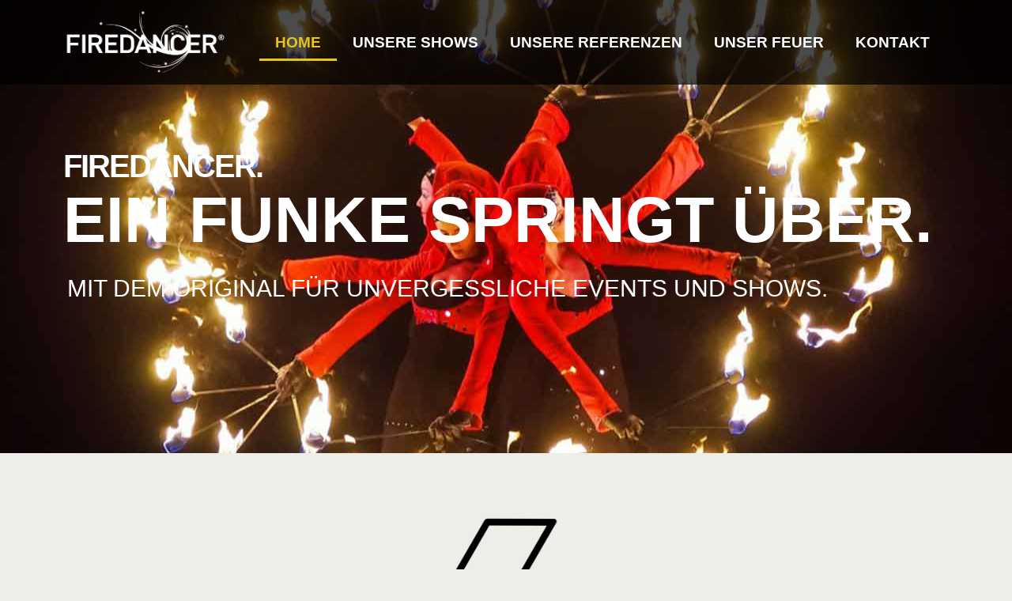

--- FILE ---
content_type: text/html; charset=UTF-8
request_url: https://firedancer.de/
body_size: 41594
content:
<!doctype html>
<html lang="de" prefix="og: https://ogp.me/ns#">
<head><meta charset="UTF-8"><script>if(navigator.userAgent.match(/MSIE|Internet Explorer/i)||navigator.userAgent.match(/Trident\/7\..*?rv:11/i)){var href=document.location.href;if(!href.match(/[?&]nowprocket/)){if(href.indexOf("?")==-1){if(href.indexOf("#")==-1){document.location.href=href+"?nowprocket=1"}else{document.location.href=href.replace("#","?nowprocket=1#")}}else{if(href.indexOf("#")==-1){document.location.href=href+"&nowprocket=1"}else{document.location.href=href.replace("#","&nowprocket=1#")}}}}</script><script>(()=>{class RocketLazyLoadScripts{constructor(){this.v="2.0.4",this.userEvents=["keydown","keyup","mousedown","mouseup","mousemove","mouseover","mouseout","touchmove","touchstart","touchend","touchcancel","wheel","click","dblclick","input"],this.attributeEvents=["onblur","onclick","oncontextmenu","ondblclick","onfocus","onmousedown","onmouseenter","onmouseleave","onmousemove","onmouseout","onmouseover","onmouseup","onmousewheel","onscroll","onsubmit"]}async t(){this.i(),this.o(),/iP(ad|hone)/.test(navigator.userAgent)&&this.h(),this.u(),this.l(this),this.m(),this.k(this),this.p(this),this._(),await Promise.all([this.R(),this.L()]),this.lastBreath=Date.now(),this.S(this),this.P(),this.D(),this.O(),this.M(),await this.C(this.delayedScripts.normal),await this.C(this.delayedScripts.defer),await this.C(this.delayedScripts.async),await this.T(),await this.F(),await this.j(),await this.A(),window.dispatchEvent(new Event("rocket-allScriptsLoaded")),this.everythingLoaded=!0,this.lastTouchEnd&&await new Promise(t=>setTimeout(t,500-Date.now()+this.lastTouchEnd)),this.I(),this.H(),this.U(),this.W()}i(){this.CSPIssue=sessionStorage.getItem("rocketCSPIssue"),document.addEventListener("securitypolicyviolation",t=>{this.CSPIssue||"script-src-elem"!==t.violatedDirective||"data"!==t.blockedURI||(this.CSPIssue=!0,sessionStorage.setItem("rocketCSPIssue",!0))},{isRocket:!0})}o(){window.addEventListener("pageshow",t=>{this.persisted=t.persisted,this.realWindowLoadedFired=!0},{isRocket:!0}),window.addEventListener("pagehide",()=>{this.onFirstUserAction=null},{isRocket:!0})}h(){let t;function e(e){t=e}window.addEventListener("touchstart",e,{isRocket:!0}),window.addEventListener("touchend",function i(o){o.changedTouches[0]&&t.changedTouches[0]&&Math.abs(o.changedTouches[0].pageX-t.changedTouches[0].pageX)<10&&Math.abs(o.changedTouches[0].pageY-t.changedTouches[0].pageY)<10&&o.timeStamp-t.timeStamp<200&&(window.removeEventListener("touchstart",e,{isRocket:!0}),window.removeEventListener("touchend",i,{isRocket:!0}),"INPUT"===o.target.tagName&&"text"===o.target.type||(o.target.dispatchEvent(new TouchEvent("touchend",{target:o.target,bubbles:!0})),o.target.dispatchEvent(new MouseEvent("mouseover",{target:o.target,bubbles:!0})),o.target.dispatchEvent(new PointerEvent("click",{target:o.target,bubbles:!0,cancelable:!0,detail:1,clientX:o.changedTouches[0].clientX,clientY:o.changedTouches[0].clientY})),event.preventDefault()))},{isRocket:!0})}q(t){this.userActionTriggered||("mousemove"!==t.type||this.firstMousemoveIgnored?"keyup"===t.type||"mouseover"===t.type||"mouseout"===t.type||(this.userActionTriggered=!0,this.onFirstUserAction&&this.onFirstUserAction()):this.firstMousemoveIgnored=!0),"click"===t.type&&t.preventDefault(),t.stopPropagation(),t.stopImmediatePropagation(),"touchstart"===this.lastEvent&&"touchend"===t.type&&(this.lastTouchEnd=Date.now()),"click"===t.type&&(this.lastTouchEnd=0),this.lastEvent=t.type,t.composedPath&&t.composedPath()[0].getRootNode()instanceof ShadowRoot&&(t.rocketTarget=t.composedPath()[0]),this.savedUserEvents.push(t)}u(){this.savedUserEvents=[],this.userEventHandler=this.q.bind(this),this.userEvents.forEach(t=>window.addEventListener(t,this.userEventHandler,{passive:!1,isRocket:!0})),document.addEventListener("visibilitychange",this.userEventHandler,{isRocket:!0})}U(){this.userEvents.forEach(t=>window.removeEventListener(t,this.userEventHandler,{passive:!1,isRocket:!0})),document.removeEventListener("visibilitychange",this.userEventHandler,{isRocket:!0}),this.savedUserEvents.forEach(t=>{(t.rocketTarget||t.target).dispatchEvent(new window[t.constructor.name](t.type,t))})}m(){const t="return false",e=Array.from(this.attributeEvents,t=>"data-rocket-"+t),i="["+this.attributeEvents.join("],[")+"]",o="[data-rocket-"+this.attributeEvents.join("],[data-rocket-")+"]",s=(e,i,o)=>{o&&o!==t&&(e.setAttribute("data-rocket-"+i,o),e["rocket"+i]=new Function("event",o),e.setAttribute(i,t))};new MutationObserver(t=>{for(const n of t)"attributes"===n.type&&(n.attributeName.startsWith("data-rocket-")||this.everythingLoaded?n.attributeName.startsWith("data-rocket-")&&this.everythingLoaded&&this.N(n.target,n.attributeName.substring(12)):s(n.target,n.attributeName,n.target.getAttribute(n.attributeName))),"childList"===n.type&&n.addedNodes.forEach(t=>{if(t.nodeType===Node.ELEMENT_NODE)if(this.everythingLoaded)for(const i of[t,...t.querySelectorAll(o)])for(const t of i.getAttributeNames())e.includes(t)&&this.N(i,t.substring(12));else for(const e of[t,...t.querySelectorAll(i)])for(const t of e.getAttributeNames())this.attributeEvents.includes(t)&&s(e,t,e.getAttribute(t))})}).observe(document,{subtree:!0,childList:!0,attributeFilter:[...this.attributeEvents,...e]})}I(){this.attributeEvents.forEach(t=>{document.querySelectorAll("[data-rocket-"+t+"]").forEach(e=>{this.N(e,t)})})}N(t,e){const i=t.getAttribute("data-rocket-"+e);i&&(t.setAttribute(e,i),t.removeAttribute("data-rocket-"+e))}k(t){Object.defineProperty(HTMLElement.prototype,"onclick",{get(){return this.rocketonclick||null},set(e){this.rocketonclick=e,this.setAttribute(t.everythingLoaded?"onclick":"data-rocket-onclick","this.rocketonclick(event)")}})}S(t){function e(e,i){let o=e[i];e[i]=null,Object.defineProperty(e,i,{get:()=>o,set(s){t.everythingLoaded?o=s:e["rocket"+i]=o=s}})}e(document,"onreadystatechange"),e(window,"onload"),e(window,"onpageshow");try{Object.defineProperty(document,"readyState",{get:()=>t.rocketReadyState,set(e){t.rocketReadyState=e},configurable:!0}),document.readyState="loading"}catch(t){console.log("WPRocket DJE readyState conflict, bypassing")}}l(t){this.originalAddEventListener=EventTarget.prototype.addEventListener,this.originalRemoveEventListener=EventTarget.prototype.removeEventListener,this.savedEventListeners=[],EventTarget.prototype.addEventListener=function(e,i,o){o&&o.isRocket||!t.B(e,this)&&!t.userEvents.includes(e)||t.B(e,this)&&!t.userActionTriggered||e.startsWith("rocket-")||t.everythingLoaded?t.originalAddEventListener.call(this,e,i,o):(t.savedEventListeners.push({target:this,remove:!1,type:e,func:i,options:o}),"mouseenter"!==e&&"mouseleave"!==e||t.originalAddEventListener.call(this,e,t.savedUserEvents.push,o))},EventTarget.prototype.removeEventListener=function(e,i,o){o&&o.isRocket||!t.B(e,this)&&!t.userEvents.includes(e)||t.B(e,this)&&!t.userActionTriggered||e.startsWith("rocket-")||t.everythingLoaded?t.originalRemoveEventListener.call(this,e,i,o):t.savedEventListeners.push({target:this,remove:!0,type:e,func:i,options:o})}}J(t,e){this.savedEventListeners=this.savedEventListeners.filter(i=>{let o=i.type,s=i.target||window;return e!==o||t!==s||(this.B(o,s)&&(i.type="rocket-"+o),this.$(i),!1)})}H(){EventTarget.prototype.addEventListener=this.originalAddEventListener,EventTarget.prototype.removeEventListener=this.originalRemoveEventListener,this.savedEventListeners.forEach(t=>this.$(t))}$(t){t.remove?this.originalRemoveEventListener.call(t.target,t.type,t.func,t.options):this.originalAddEventListener.call(t.target,t.type,t.func,t.options)}p(t){let e;function i(e){return t.everythingLoaded?e:e.split(" ").map(t=>"load"===t||t.startsWith("load.")?"rocket-jquery-load":t).join(" ")}function o(o){function s(e){const s=o.fn[e];o.fn[e]=o.fn.init.prototype[e]=function(){return this[0]===window&&t.userActionTriggered&&("string"==typeof arguments[0]||arguments[0]instanceof String?arguments[0]=i(arguments[0]):"object"==typeof arguments[0]&&Object.keys(arguments[0]).forEach(t=>{const e=arguments[0][t];delete arguments[0][t],arguments[0][i(t)]=e})),s.apply(this,arguments),this}}if(o&&o.fn&&!t.allJQueries.includes(o)){const e={DOMContentLoaded:[],"rocket-DOMContentLoaded":[]};for(const t in e)document.addEventListener(t,()=>{e[t].forEach(t=>t())},{isRocket:!0});o.fn.ready=o.fn.init.prototype.ready=function(i){function s(){parseInt(o.fn.jquery)>2?setTimeout(()=>i.bind(document)(o)):i.bind(document)(o)}return"function"==typeof i&&(t.realDomReadyFired?!t.userActionTriggered||t.fauxDomReadyFired?s():e["rocket-DOMContentLoaded"].push(s):e.DOMContentLoaded.push(s)),o([])},s("on"),s("one"),s("off"),t.allJQueries.push(o)}e=o}t.allJQueries=[],o(window.jQuery),Object.defineProperty(window,"jQuery",{get:()=>e,set(t){o(t)}})}P(){const t=new Map;document.write=document.writeln=function(e){const i=document.currentScript,o=document.createRange(),s=i.parentElement;let n=t.get(i);void 0===n&&(n=i.nextSibling,t.set(i,n));const c=document.createDocumentFragment();o.setStart(c,0),c.appendChild(o.createContextualFragment(e)),s.insertBefore(c,n)}}async R(){return new Promise(t=>{this.userActionTriggered?t():this.onFirstUserAction=t})}async L(){return new Promise(t=>{document.addEventListener("DOMContentLoaded",()=>{this.realDomReadyFired=!0,t()},{isRocket:!0})})}async j(){return this.realWindowLoadedFired?Promise.resolve():new Promise(t=>{window.addEventListener("load",t,{isRocket:!0})})}M(){this.pendingScripts=[];this.scriptsMutationObserver=new MutationObserver(t=>{for(const e of t)e.addedNodes.forEach(t=>{"SCRIPT"!==t.tagName||t.noModule||t.isWPRocket||this.pendingScripts.push({script:t,promise:new Promise(e=>{const i=()=>{const i=this.pendingScripts.findIndex(e=>e.script===t);i>=0&&this.pendingScripts.splice(i,1),e()};t.addEventListener("load",i,{isRocket:!0}),t.addEventListener("error",i,{isRocket:!0}),setTimeout(i,1e3)})})})}),this.scriptsMutationObserver.observe(document,{childList:!0,subtree:!0})}async F(){await this.X(),this.pendingScripts.length?(await this.pendingScripts[0].promise,await this.F()):this.scriptsMutationObserver.disconnect()}D(){this.delayedScripts={normal:[],async:[],defer:[]},document.querySelectorAll("script[type$=rocketlazyloadscript]").forEach(t=>{t.hasAttribute("data-rocket-src")?t.hasAttribute("async")&&!1!==t.async?this.delayedScripts.async.push(t):t.hasAttribute("defer")&&!1!==t.defer||"module"===t.getAttribute("data-rocket-type")?this.delayedScripts.defer.push(t):this.delayedScripts.normal.push(t):this.delayedScripts.normal.push(t)})}async _(){await this.L();let t=[];document.querySelectorAll("script[type$=rocketlazyloadscript][data-rocket-src]").forEach(e=>{let i=e.getAttribute("data-rocket-src");if(i&&!i.startsWith("data:")){i.startsWith("//")&&(i=location.protocol+i);try{const o=new URL(i).origin;o!==location.origin&&t.push({src:o,crossOrigin:e.crossOrigin||"module"===e.getAttribute("data-rocket-type")})}catch(t){}}}),t=[...new Map(t.map(t=>[JSON.stringify(t),t])).values()],this.Y(t,"preconnect")}async G(t){if(await this.K(),!0!==t.noModule||!("noModule"in HTMLScriptElement.prototype))return new Promise(e=>{let i;function o(){(i||t).setAttribute("data-rocket-status","executed"),e()}try{if(navigator.userAgent.includes("Firefox/")||""===navigator.vendor||this.CSPIssue)i=document.createElement("script"),[...t.attributes].forEach(t=>{let e=t.nodeName;"type"!==e&&("data-rocket-type"===e&&(e="type"),"data-rocket-src"===e&&(e="src"),i.setAttribute(e,t.nodeValue))}),t.text&&(i.text=t.text),t.nonce&&(i.nonce=t.nonce),i.hasAttribute("src")?(i.addEventListener("load",o,{isRocket:!0}),i.addEventListener("error",()=>{i.setAttribute("data-rocket-status","failed-network"),e()},{isRocket:!0}),setTimeout(()=>{i.isConnected||e()},1)):(i.text=t.text,o()),i.isWPRocket=!0,t.parentNode.replaceChild(i,t);else{const i=t.getAttribute("data-rocket-type"),s=t.getAttribute("data-rocket-src");i?(t.type=i,t.removeAttribute("data-rocket-type")):t.removeAttribute("type"),t.addEventListener("load",o,{isRocket:!0}),t.addEventListener("error",i=>{this.CSPIssue&&i.target.src.startsWith("data:")?(console.log("WPRocket: CSP fallback activated"),t.removeAttribute("src"),this.G(t).then(e)):(t.setAttribute("data-rocket-status","failed-network"),e())},{isRocket:!0}),s?(t.fetchPriority="high",t.removeAttribute("data-rocket-src"),t.src=s):t.src="data:text/javascript;base64,"+window.btoa(unescape(encodeURIComponent(t.text)))}}catch(i){t.setAttribute("data-rocket-status","failed-transform"),e()}});t.setAttribute("data-rocket-status","skipped")}async C(t){const e=t.shift();return e?(e.isConnected&&await this.G(e),this.C(t)):Promise.resolve()}O(){this.Y([...this.delayedScripts.normal,...this.delayedScripts.defer,...this.delayedScripts.async],"preload")}Y(t,e){this.trash=this.trash||[];let i=!0;var o=document.createDocumentFragment();t.forEach(t=>{const s=t.getAttribute&&t.getAttribute("data-rocket-src")||t.src;if(s&&!s.startsWith("data:")){const n=document.createElement("link");n.href=s,n.rel=e,"preconnect"!==e&&(n.as="script",n.fetchPriority=i?"high":"low"),t.getAttribute&&"module"===t.getAttribute("data-rocket-type")&&(n.crossOrigin=!0),t.crossOrigin&&(n.crossOrigin=t.crossOrigin),t.integrity&&(n.integrity=t.integrity),t.nonce&&(n.nonce=t.nonce),o.appendChild(n),this.trash.push(n),i=!1}}),document.head.appendChild(o)}W(){this.trash.forEach(t=>t.remove())}async T(){try{document.readyState="interactive"}catch(t){}this.fauxDomReadyFired=!0;try{await this.K(),this.J(document,"readystatechange"),document.dispatchEvent(new Event("rocket-readystatechange")),await this.K(),document.rocketonreadystatechange&&document.rocketonreadystatechange(),await this.K(),this.J(document,"DOMContentLoaded"),document.dispatchEvent(new Event("rocket-DOMContentLoaded")),await this.K(),this.J(window,"DOMContentLoaded"),window.dispatchEvent(new Event("rocket-DOMContentLoaded"))}catch(t){console.error(t)}}async A(){try{document.readyState="complete"}catch(t){}try{await this.K(),this.J(document,"readystatechange"),document.dispatchEvent(new Event("rocket-readystatechange")),await this.K(),document.rocketonreadystatechange&&document.rocketonreadystatechange(),await this.K(),this.J(window,"load"),window.dispatchEvent(new Event("rocket-load")),await this.K(),window.rocketonload&&window.rocketonload(),await this.K(),this.allJQueries.forEach(t=>t(window).trigger("rocket-jquery-load")),await this.K(),this.J(window,"pageshow");const t=new Event("rocket-pageshow");t.persisted=this.persisted,window.dispatchEvent(t),await this.K(),window.rocketonpageshow&&window.rocketonpageshow({persisted:this.persisted})}catch(t){console.error(t)}}async K(){Date.now()-this.lastBreath>45&&(await this.X(),this.lastBreath=Date.now())}async X(){return document.hidden?new Promise(t=>setTimeout(t)):new Promise(t=>requestAnimationFrame(t))}B(t,e){return e===document&&"readystatechange"===t||(e===document&&"DOMContentLoaded"===t||(e===window&&"DOMContentLoaded"===t||(e===window&&"load"===t||e===window&&"pageshow"===t)))}static run(){(new RocketLazyLoadScripts).t()}}RocketLazyLoadScripts.run()})();</script>
	
	<meta name="viewport" content="width=device-width, initial-scale=1">
	<link rel="profile" href="https://gmpg.org/xfn/11">
	
<!-- Suchmaschinen-Optimierung durch Rank Math PRO - https://rankmath.com/ -->
<title>FIREDANCER. Das Original für Events &amp; Shows 🔥</title><link rel="preload" data-rocket-preload as="image" href="https://firedancer.de/wp-content/uploads/2023/06/firedancer-feuershow-slider-2.jpg" fetchpriority="high">
<meta name="description" content="Firedancer steht seit über 20 Jahren für einzigartige Events &amp; Shows für &gt; 800 begeisterte Kunden. Fragen Sie uns für Ihr Show-Konzept an!"/>
<meta name="robots" content="follow, index, max-snippet:-1, max-video-preview:-1, max-image-preview:large"/>
<link rel="canonical" href="https://firedancer.de/" />
<meta property="og:locale" content="de_DE" />
<meta property="og:type" content="website" />
<meta property="og:title" content="FIREDANCER. Das Original für Events &amp; Shows 🔥" />
<meta property="og:description" content="Firedancer steht seit über 20 Jahren für einzigartige Events &amp; Shows für &gt; 800 begeisterte Kunden. Fragen Sie uns für Ihr Show-Konzept an!" />
<meta property="og:url" content="https://firedancer.de/" />
<meta property="og:site_name" content="Firedancer" />
<meta property="og:updated_time" content="2024-09-05T16:49:08+02:00" />
<meta property="article:published_time" content="2022-02-03T12:54:53+01:00" />
<meta property="article:modified_time" content="2024-09-05T16:49:08+02:00" />
<meta name="twitter:card" content="summary_large_image" />
<meta name="twitter:title" content="FIREDANCER. Das Original für Events &amp; Shows 🔥" />
<meta name="twitter:description" content="Firedancer steht seit über 20 Jahren für einzigartige Events &amp; Shows für &gt; 800 begeisterte Kunden. Fragen Sie uns für Ihr Show-Konzept an!" />
<meta name="twitter:label1" content="Verfasst von" />
<meta name="twitter:data1" content="visual_image" />
<meta name="twitter:label2" content="Lesedauer" />
<meta name="twitter:data2" content="1 Minute" />
<script type="application/ld+json" class="rank-math-schema">{"@context":"https://schema.org","@graph":[{"@type":"Organization","@id":"https://firedancer.de/#organization","name":"Firedancer","url":"https://firedancer.de","logo":{"@type":"ImageObject","@id":"https://firedancer.de/#logo","url":"https://firedancer.de/wp-content/uploads/2022/02/firedancer-logo.png","contentUrl":"https://firedancer.de/wp-content/uploads/2022/02/firedancer-logo.png","caption":"Firedancer","inLanguage":"de","width":"960","height":"402"}},{"@type":"WebSite","@id":"https://firedancer.de/#website","url":"https://firedancer.de","name":"Firedancer","publisher":{"@id":"https://firedancer.de/#organization"},"inLanguage":"de","potentialAction":{"@type":"SearchAction","target":"https://firedancer.de/?s={search_term_string}","query-input":"required name=search_term_string"}},{"@type":"ImageObject","@id":"https://firedancer.de/wp-content/uploads/2024/02/BrandEx_Logo-Gewinner-2024-Gold-788x1024.png","url":"https://firedancer.de/wp-content/uploads/2024/02/BrandEx_Logo-Gewinner-2024-Gold-788x1024.png","width":"200","height":"200","inLanguage":"de"},{"@type":"WebPage","@id":"https://firedancer.de/#webpage","url":"https://firedancer.de/","name":"FIREDANCER. Das Original f\u00fcr Events &amp; Shows \ud83d\udd25","datePublished":"2022-02-03T12:54:53+01:00","dateModified":"2024-09-05T16:49:08+02:00","about":{"@id":"https://firedancer.de/#organization"},"isPartOf":{"@id":"https://firedancer.de/#website"},"primaryImageOfPage":{"@id":"https://firedancer.de/wp-content/uploads/2024/02/BrandEx_Logo-Gewinner-2024-Gold-788x1024.png"},"inLanguage":"de"},{"@type":"Person","@id":"https://firedancer.de/author/visual_image/","name":"visual_image","url":"https://firedancer.de/author/visual_image/","image":{"@type":"ImageObject","@id":"https://secure.gravatar.com/avatar/1380b183f974e5a1bd606b5f110d8cff8dfb0f8c0d7f5fe59f97741f26bcbf80?s=96&amp;d=mm&amp;r=g","url":"https://secure.gravatar.com/avatar/1380b183f974e5a1bd606b5f110d8cff8dfb0f8c0d7f5fe59f97741f26bcbf80?s=96&amp;d=mm&amp;r=g","caption":"visual_image","inLanguage":"de"},"sameAs":["https://firedancer.de"],"worksFor":{"@id":"https://firedancer.de/#organization"}},{"@type":"Article","headline":"FIREDANCER. Das Original f\u00fcr Events &amp; Shows \ud83d\udd25","keywords":"Firedancer","datePublished":"2022-02-03T12:54:53+01:00","dateModified":"2024-09-05T16:49:08+02:00","author":{"@id":"https://firedancer.de/author/visual_image/","name":"visual_image"},"publisher":{"@id":"https://firedancer.de/#organization"},"description":"Firedancer steht seit \u00fcber 20 Jahren f\u00fcr einzigartige Events &amp; Shows f\u00fcr &gt; 800 begeisterte Kunden. Fragen Sie uns f\u00fcr Ihr Show-Konzept an!","name":"FIREDANCER. Das Original f\u00fcr Events &amp; Shows \ud83d\udd25","@id":"https://firedancer.de/#richSnippet","isPartOf":{"@id":"https://firedancer.de/#webpage"},"image":{"@id":"https://firedancer.de/wp-content/uploads/2024/02/BrandEx_Logo-Gewinner-2024-Gold-788x1024.png"},"inLanguage":"de","mainEntityOfPage":{"@id":"https://firedancer.de/#webpage"}}]}</script>
<!-- /Rank Math WordPress SEO Plugin -->

<link rel='dns-prefetch' href='//www.googletagmanager.com' />

<link rel="alternate" type="application/rss+xml" title="Firedancer &raquo; Feed" href="https://firedancer.de/feed/" />
<link rel="alternate" type="application/rss+xml" title="Firedancer &raquo; Kommentar-Feed" href="https://firedancer.de/comments/feed/" />
<link rel="alternate" title="oEmbed (JSON)" type="application/json+oembed" href="https://firedancer.de/wp-json/oembed/1.0/embed?url=https%3A%2F%2Ffiredancer.de%2F" />
<link rel="alternate" title="oEmbed (XML)" type="text/xml+oembed" href="https://firedancer.de/wp-json/oembed/1.0/embed?url=https%3A%2F%2Ffiredancer.de%2F&#038;format=xml" />
<style id='wp-img-auto-sizes-contain-inline-css'>
img:is([sizes=auto i],[sizes^="auto," i]){contain-intrinsic-size:3000px 1500px}
/*# sourceURL=wp-img-auto-sizes-contain-inline-css */
</style>
<style id='wp-emoji-styles-inline-css'>

	img.wp-smiley, img.emoji {
		display: inline !important;
		border: none !important;
		box-shadow: none !important;
		height: 1em !important;
		width: 1em !important;
		margin: 0 0.07em !important;
		vertical-align: -0.1em !important;
		background: none !important;
		padding: 0 !important;
	}
/*# sourceURL=wp-emoji-styles-inline-css */
</style>
<link rel='stylesheet' id='f12-cf7-captcha-style-css' href='https://firedancer.de/wp-content/plugins/captcha-for-contact-form-7/core/assets/f12-cf7-captcha.css?ver=6.9' media='all' />
<link rel='stylesheet' id='float-menu-css' href='https://firedancer.de/wp-content/plugins/float-menu/public/assets/css/style.min.css?ver=7.2.1' media='all' />
<link rel='stylesheet' id='float-menu-fontawesome-css' href='https://firedancer.de/wp-content/plugins/float-menu/vendors/fontawesome/css/all.min.css?ver=7.0' media='all' />
<link rel='stylesheet' id='cmplz-general-css' href='https://firedancer.de/wp-content/plugins/complianz-gdpr/assets/css/cookieblocker.min.css?ver=1758976779' media='all' />
<link rel='stylesheet' id='hello-elementor-css' href='https://firedancer.de/wp-content/themes/hello-elementor/assets/css/reset.css?ver=3.4.4' media='all' />
<link rel='stylesheet' id='hello-elementor-theme-style-css' href='https://firedancer.de/wp-content/themes/hello-elementor/assets/css/theme.css?ver=3.4.4' media='all' />
<link rel='stylesheet' id='hello-elementor-header-footer-css' href='https://firedancer.de/wp-content/themes/hello-elementor/assets/css/header-footer.css?ver=3.4.4' media='all' />
<link rel='stylesheet' id='elementor-frontend-css' href='https://firedancer.de/wp-content/uploads/elementor/css/custom-frontend.min.css?ver=1768959261' media='all' />
<link rel='stylesheet' id='elementor-post-5-css' href='https://firedancer.de/wp-content/uploads/elementor/css/post-5.css?ver=1768959262' media='all' />
<link rel='stylesheet' id='widget-image-css' href='https://firedancer.de/wp-content/plugins/elementor/assets/css/widget-image.min.css?ver=3.32.5' media='all' />
<link rel='stylesheet' id='widget-nav-menu-css' href='https://firedancer.de/wp-content/uploads/elementor/css/custom-pro-widget-nav-menu.min.css?ver=1768959261' media='all' />
<link rel='stylesheet' id='e-sticky-css' href='https://firedancer.de/wp-content/plugins/elementor-pro/assets/css/modules/sticky.min.css?ver=3.32.2' media='all' />
<link rel='stylesheet' id='widget-icon-list-css' href='https://firedancer.de/wp-content/uploads/elementor/css/custom-widget-icon-list.min.css?ver=1768959261' media='all' />
<link rel='stylesheet' id='widget-social-icons-css' href='https://firedancer.de/wp-content/plugins/elementor/assets/css/widget-social-icons.min.css?ver=3.32.5' media='all' />
<link rel='stylesheet' id='e-apple-webkit-css' href='https://firedancer.de/wp-content/uploads/elementor/css/custom-apple-webkit.min.css?ver=1768959261' media='all' />
<link rel='stylesheet' id='widget-menu-anchor-css' href='https://firedancer.de/wp-content/plugins/elementor/assets/css/widget-menu-anchor.min.css?ver=3.32.5' media='all' />
<link rel='stylesheet' id='widget-heading-css' href='https://firedancer.de/wp-content/plugins/elementor/assets/css/widget-heading.min.css?ver=3.32.5' media='all' />
<link rel='stylesheet' id='elementor-icons-css' href='https://firedancer.de/wp-content/plugins/elementor/assets/lib/eicons/css/elementor-icons.min.css?ver=5.44.0' media='all' />
<link rel='stylesheet' id='e-animation-fadeIn-css' href='https://firedancer.de/wp-content/plugins/elementor/assets/lib/animations/styles/fadeIn.min.css?ver=3.32.5' media='all' />
<link rel='stylesheet' id='widget-divider-css' href='https://firedancer.de/wp-content/plugins/elementor/assets/css/widget-divider.min.css?ver=3.32.5' media='all' />
<link rel='stylesheet' id='widget-counter-css' href='https://firedancer.de/wp-content/plugins/elementor/assets/css/widget-counter.min.css?ver=3.32.5' media='all' />
<link rel='stylesheet' id='widget-spacer-css' href='https://firedancer.de/wp-content/plugins/elementor/assets/css/widget-spacer.min.css?ver=3.32.5' media='all' />
<link rel='stylesheet' id='swiper-css' href='https://firedancer.de/wp-content/plugins/elementor/assets/lib/swiper/v8/css/swiper.min.css?ver=8.4.5' media='all' />
<link rel='stylesheet' id='e-swiper-css' href='https://firedancer.de/wp-content/plugins/elementor/assets/css/conditionals/e-swiper.min.css?ver=3.32.5' media='all' />
<link rel='stylesheet' id='widget-image-carousel-css' href='https://firedancer.de/wp-content/plugins/elementor/assets/css/widget-image-carousel.min.css?ver=3.32.5' media='all' />
<link rel='stylesheet' id='elementor-post-11-css' href='https://firedancer.de/wp-content/uploads/elementor/css/post-11.css?ver=1768959263' media='all' />
<link rel='stylesheet' id='elementor-post-14-css' href='https://firedancer.de/wp-content/uploads/elementor/css/post-14.css?ver=1768959263' media='all' />
<link rel='stylesheet' id='elementor-post-1235-css' href='https://firedancer.de/wp-content/uploads/elementor/css/post-1235.css?ver=1768959263' media='all' />
<link rel='stylesheet' id='sib-front-css-css' href='https://firedancer.de/wp-content/plugins/mailin/css/mailin-front.css?ver=6.9' media='all' />
<style id='rocket-lazyload-inline-css'>
.rll-youtube-player{position:relative;padding-bottom:56.23%;height:0;overflow:hidden;max-width:100%;}.rll-youtube-player:focus-within{outline: 2px solid currentColor;outline-offset: 5px;}.rll-youtube-player iframe{position:absolute;top:0;left:0;width:100%;height:100%;z-index:100;background:0 0}.rll-youtube-player img{bottom:0;display:block;left:0;margin:auto;max-width:100%;width:100%;position:absolute;right:0;top:0;border:none;height:auto;-webkit-transition:.4s all;-moz-transition:.4s all;transition:.4s all}.rll-youtube-player img:hover{-webkit-filter:brightness(75%)}.rll-youtube-player .play{height:100%;width:100%;left:0;top:0;position:absolute;background:url(https://firedancer.de/wp-content/plugins/wp-rocket/assets/img/youtube.png) no-repeat center;background-color: transparent !important;cursor:pointer;border:none;}.wp-embed-responsive .wp-has-aspect-ratio .rll-youtube-player{position:absolute;padding-bottom:0;width:100%;height:100%;top:0;bottom:0;left:0;right:0}
/*# sourceURL=rocket-lazyload-inline-css */
</style>
<link rel='stylesheet' id='elementor-icons-shared-0-css' href='https://firedancer.de/wp-content/plugins/elementor/assets/lib/font-awesome/css/fontawesome.min.css?ver=5.15.3' media='all' />
<link rel='stylesheet' id='elementor-icons-fa-solid-css' href='https://firedancer.de/wp-content/plugins/elementor/assets/lib/font-awesome/css/solid.min.css?ver=5.15.3' media='all' />
<link rel='stylesheet' id='elementor-icons-fa-regular-css' href='https://firedancer.de/wp-content/plugins/elementor/assets/lib/font-awesome/css/regular.min.css?ver=5.15.3' media='all' />
<link rel='stylesheet' id='elementor-icons-fa-brands-css' href='https://firedancer.de/wp-content/plugins/elementor/assets/lib/font-awesome/css/brands.min.css?ver=5.15.3' media='all' />
<script type="rocketlazyloadscript" data-rocket-src="https://firedancer.de/wp-includes/js/jquery/jquery.min.js?ver=3.7.1" id="jquery-core-js"></script>
<script type="rocketlazyloadscript" data-rocket-src="https://firedancer.de/wp-includes/js/jquery/jquery-migrate.min.js?ver=3.4.1" id="jquery-migrate-js"></script>
<script id="f12-cf7-captcha-elementor-js-extra">
var f12_cf7_captcha_elementor = {"ajaxurl":"https://firedancer.de/wp-admin/admin-ajax.php"};
//# sourceURL=f12-cf7-captcha-elementor-js-extra
</script>
<script type="rocketlazyloadscript" data-rocket-src="https://firedancer.de/wp-content/plugins/captcha-for-contact-form-7/compatibility/elementor/assets/f12-cf7-captcha-elementor.js?ver=6.9" id="f12-cf7-captcha-elementor-js"></script>

<!-- Google tag (gtag.js) snippet added by Site Kit -->
<!-- Google Analytics snippet added by Site Kit -->
<!-- Google Ads snippet added by Site Kit -->
<script type="rocketlazyloadscript" data-rocket-src="https://www.googletagmanager.com/gtag/js?id=GT-NMKN8KF" id="google_gtagjs-js" async></script>
<script type="rocketlazyloadscript" id="google_gtagjs-js-after">
window.dataLayer = window.dataLayer || [];function gtag(){dataLayer.push(arguments);}
gtag("set","linker",{"domains":["firedancer.de"]});
gtag("js", new Date());
gtag("set", "developer_id.dZTNiMT", true);
gtag("config", "GT-NMKN8KF");
gtag("config", "AW-11355810335");
//# sourceURL=google_gtagjs-js-after
</script>
<script id="sib-front-js-js-extra">
var sibErrMsg = {"invalidMail":"Please fill out valid email address","requiredField":"Please fill out required fields","invalidDateFormat":"Please fill out valid date format","invalidSMSFormat":"Please fill out valid phone number"};
var ajax_sib_front_object = {"ajax_url":"https://firedancer.de/wp-admin/admin-ajax.php","ajax_nonce":"af9750b7f1","flag_url":"https://firedancer.de/wp-content/plugins/mailin/img/flags/"};
//# sourceURL=sib-front-js-js-extra
</script>
<script type="rocketlazyloadscript" data-rocket-src="https://firedancer.de/wp-content/plugins/mailin/js/mailin-front.js?ver=1758976760" id="sib-front-js-js"></script>
<link rel="https://api.w.org/" href="https://firedancer.de/wp-json/" /><link rel="alternate" title="JSON" type="application/json" href="https://firedancer.de/wp-json/wp/v2/pages/11" /><link rel="EditURI" type="application/rsd+xml" title="RSD" href="https://firedancer.de/xmlrpc.php?rsd" />
<meta name="generator" content="WordPress 6.9" />
<link rel='shortlink' href='https://firedancer.de/' />
<meta name="generator" content="Site Kit by Google 1.164.0" />			<style>.cmplz-hidden {
					display: none !important;
				}</style><meta name="generator" content="Elementor 3.32.5; features: additional_custom_breakpoints; settings: css_print_method-external, google_font-disabled, font_display-auto">
<!-- Google Tag Manager -->
<script type="rocketlazyloadscript">(function(w,d,s,l,i){w[l]=w[l]||[];w[l].push({'gtm.start':
new Date().getTime(),event:'gtm.js'});var f=d.getElementsByTagName(s)[0],
j=d.createElement(s),dl=l!='dataLayer'?'&l='+l:'';j.async=true;j.src=
'https://www.googletagmanager.com/gtm.js?id='+i+dl;f.parentNode.insertBefore(j,f);
})(window,document,'script','dataLayer','GTM-WQCCTQS7');</script>
<!-- End Google Tag Manager -->

			<style>
				.e-con.e-parent:nth-of-type(n+4):not(.e-lazyloaded):not(.e-no-lazyload),
				.e-con.e-parent:nth-of-type(n+4):not(.e-lazyloaded):not(.e-no-lazyload) * {
					background-image: none !important;
				}
				@media screen and (max-height: 1024px) {
					.e-con.e-parent:nth-of-type(n+3):not(.e-lazyloaded):not(.e-no-lazyload),
					.e-con.e-parent:nth-of-type(n+3):not(.e-lazyloaded):not(.e-no-lazyload) * {
						background-image: none !important;
					}
				}
				@media screen and (max-height: 640px) {
					.e-con.e-parent:nth-of-type(n+2):not(.e-lazyloaded):not(.e-no-lazyload),
					.e-con.e-parent:nth-of-type(n+2):not(.e-lazyloaded):not(.e-no-lazyload) * {
						background-image: none !important;
					}
				}
			</style>
			<link rel="icon" href="https://firedancer.de/wp-content/uploads/2023/06/FD_Favicon-150x150.png" sizes="32x32" />
<link rel="icon" href="https://firedancer.de/wp-content/uploads/2023/06/FD_Favicon-300x300.png" sizes="192x192" />
<link rel="apple-touch-icon" href="https://firedancer.de/wp-content/uploads/2023/06/FD_Favicon-300x300.png" />
<meta name="msapplication-TileImage" content="https://firedancer.de/wp-content/uploads/2023/06/FD_Favicon-300x300.png" />
<noscript><style id="rocket-lazyload-nojs-css">.rll-youtube-player, [data-lazy-src]{display:none !important;}</style></noscript><style id='global-styles-inline-css'>
:root{--wp--preset--aspect-ratio--square: 1;--wp--preset--aspect-ratio--4-3: 4/3;--wp--preset--aspect-ratio--3-4: 3/4;--wp--preset--aspect-ratio--3-2: 3/2;--wp--preset--aspect-ratio--2-3: 2/3;--wp--preset--aspect-ratio--16-9: 16/9;--wp--preset--aspect-ratio--9-16: 9/16;--wp--preset--color--black: #000000;--wp--preset--color--cyan-bluish-gray: #abb8c3;--wp--preset--color--white: #ffffff;--wp--preset--color--pale-pink: #f78da7;--wp--preset--color--vivid-red: #cf2e2e;--wp--preset--color--luminous-vivid-orange: #ff6900;--wp--preset--color--luminous-vivid-amber: #fcb900;--wp--preset--color--light-green-cyan: #7bdcb5;--wp--preset--color--vivid-green-cyan: #00d084;--wp--preset--color--pale-cyan-blue: #8ed1fc;--wp--preset--color--vivid-cyan-blue: #0693e3;--wp--preset--color--vivid-purple: #9b51e0;--wp--preset--gradient--vivid-cyan-blue-to-vivid-purple: linear-gradient(135deg,rgb(6,147,227) 0%,rgb(155,81,224) 100%);--wp--preset--gradient--light-green-cyan-to-vivid-green-cyan: linear-gradient(135deg,rgb(122,220,180) 0%,rgb(0,208,130) 100%);--wp--preset--gradient--luminous-vivid-amber-to-luminous-vivid-orange: linear-gradient(135deg,rgb(252,185,0) 0%,rgb(255,105,0) 100%);--wp--preset--gradient--luminous-vivid-orange-to-vivid-red: linear-gradient(135deg,rgb(255,105,0) 0%,rgb(207,46,46) 100%);--wp--preset--gradient--very-light-gray-to-cyan-bluish-gray: linear-gradient(135deg,rgb(238,238,238) 0%,rgb(169,184,195) 100%);--wp--preset--gradient--cool-to-warm-spectrum: linear-gradient(135deg,rgb(74,234,220) 0%,rgb(151,120,209) 20%,rgb(207,42,186) 40%,rgb(238,44,130) 60%,rgb(251,105,98) 80%,rgb(254,248,76) 100%);--wp--preset--gradient--blush-light-purple: linear-gradient(135deg,rgb(255,206,236) 0%,rgb(152,150,240) 100%);--wp--preset--gradient--blush-bordeaux: linear-gradient(135deg,rgb(254,205,165) 0%,rgb(254,45,45) 50%,rgb(107,0,62) 100%);--wp--preset--gradient--luminous-dusk: linear-gradient(135deg,rgb(255,203,112) 0%,rgb(199,81,192) 50%,rgb(65,88,208) 100%);--wp--preset--gradient--pale-ocean: linear-gradient(135deg,rgb(255,245,203) 0%,rgb(182,227,212) 50%,rgb(51,167,181) 100%);--wp--preset--gradient--electric-grass: linear-gradient(135deg,rgb(202,248,128) 0%,rgb(113,206,126) 100%);--wp--preset--gradient--midnight: linear-gradient(135deg,rgb(2,3,129) 0%,rgb(40,116,252) 100%);--wp--preset--font-size--small: 13px;--wp--preset--font-size--medium: 20px;--wp--preset--font-size--large: 36px;--wp--preset--font-size--x-large: 42px;--wp--preset--spacing--20: 0.44rem;--wp--preset--spacing--30: 0.67rem;--wp--preset--spacing--40: 1rem;--wp--preset--spacing--50: 1.5rem;--wp--preset--spacing--60: 2.25rem;--wp--preset--spacing--70: 3.38rem;--wp--preset--spacing--80: 5.06rem;--wp--preset--shadow--natural: 6px 6px 9px rgba(0, 0, 0, 0.2);--wp--preset--shadow--deep: 12px 12px 50px rgba(0, 0, 0, 0.4);--wp--preset--shadow--sharp: 6px 6px 0px rgba(0, 0, 0, 0.2);--wp--preset--shadow--outlined: 6px 6px 0px -3px rgb(255, 255, 255), 6px 6px rgb(0, 0, 0);--wp--preset--shadow--crisp: 6px 6px 0px rgb(0, 0, 0);}:root { --wp--style--global--content-size: 800px;--wp--style--global--wide-size: 1200px; }:where(body) { margin: 0; }.wp-site-blocks > .alignleft { float: left; margin-right: 2em; }.wp-site-blocks > .alignright { float: right; margin-left: 2em; }.wp-site-blocks > .aligncenter { justify-content: center; margin-left: auto; margin-right: auto; }:where(.wp-site-blocks) > * { margin-block-start: 24px; margin-block-end: 0; }:where(.wp-site-blocks) > :first-child { margin-block-start: 0; }:where(.wp-site-blocks) > :last-child { margin-block-end: 0; }:root { --wp--style--block-gap: 24px; }:root :where(.is-layout-flow) > :first-child{margin-block-start: 0;}:root :where(.is-layout-flow) > :last-child{margin-block-end: 0;}:root :where(.is-layout-flow) > *{margin-block-start: 24px;margin-block-end: 0;}:root :where(.is-layout-constrained) > :first-child{margin-block-start: 0;}:root :where(.is-layout-constrained) > :last-child{margin-block-end: 0;}:root :where(.is-layout-constrained) > *{margin-block-start: 24px;margin-block-end: 0;}:root :where(.is-layout-flex){gap: 24px;}:root :where(.is-layout-grid){gap: 24px;}.is-layout-flow > .alignleft{float: left;margin-inline-start: 0;margin-inline-end: 2em;}.is-layout-flow > .alignright{float: right;margin-inline-start: 2em;margin-inline-end: 0;}.is-layout-flow > .aligncenter{margin-left: auto !important;margin-right: auto !important;}.is-layout-constrained > .alignleft{float: left;margin-inline-start: 0;margin-inline-end: 2em;}.is-layout-constrained > .alignright{float: right;margin-inline-start: 2em;margin-inline-end: 0;}.is-layout-constrained > .aligncenter{margin-left: auto !important;margin-right: auto !important;}.is-layout-constrained > :where(:not(.alignleft):not(.alignright):not(.alignfull)){max-width: var(--wp--style--global--content-size);margin-left: auto !important;margin-right: auto !important;}.is-layout-constrained > .alignwide{max-width: var(--wp--style--global--wide-size);}body .is-layout-flex{display: flex;}.is-layout-flex{flex-wrap: wrap;align-items: center;}.is-layout-flex > :is(*, div){margin: 0;}body .is-layout-grid{display: grid;}.is-layout-grid > :is(*, div){margin: 0;}body{padding-top: 0px;padding-right: 0px;padding-bottom: 0px;padding-left: 0px;}a:where(:not(.wp-element-button)){text-decoration: underline;}:root :where(.wp-element-button, .wp-block-button__link){background-color: #32373c;border-width: 0;color: #fff;font-family: inherit;font-size: inherit;font-style: inherit;font-weight: inherit;letter-spacing: inherit;line-height: inherit;padding-top: calc(0.667em + 2px);padding-right: calc(1.333em + 2px);padding-bottom: calc(0.667em + 2px);padding-left: calc(1.333em + 2px);text-decoration: none;text-transform: inherit;}.has-black-color{color: var(--wp--preset--color--black) !important;}.has-cyan-bluish-gray-color{color: var(--wp--preset--color--cyan-bluish-gray) !important;}.has-white-color{color: var(--wp--preset--color--white) !important;}.has-pale-pink-color{color: var(--wp--preset--color--pale-pink) !important;}.has-vivid-red-color{color: var(--wp--preset--color--vivid-red) !important;}.has-luminous-vivid-orange-color{color: var(--wp--preset--color--luminous-vivid-orange) !important;}.has-luminous-vivid-amber-color{color: var(--wp--preset--color--luminous-vivid-amber) !important;}.has-light-green-cyan-color{color: var(--wp--preset--color--light-green-cyan) !important;}.has-vivid-green-cyan-color{color: var(--wp--preset--color--vivid-green-cyan) !important;}.has-pale-cyan-blue-color{color: var(--wp--preset--color--pale-cyan-blue) !important;}.has-vivid-cyan-blue-color{color: var(--wp--preset--color--vivid-cyan-blue) !important;}.has-vivid-purple-color{color: var(--wp--preset--color--vivid-purple) !important;}.has-black-background-color{background-color: var(--wp--preset--color--black) !important;}.has-cyan-bluish-gray-background-color{background-color: var(--wp--preset--color--cyan-bluish-gray) !important;}.has-white-background-color{background-color: var(--wp--preset--color--white) !important;}.has-pale-pink-background-color{background-color: var(--wp--preset--color--pale-pink) !important;}.has-vivid-red-background-color{background-color: var(--wp--preset--color--vivid-red) !important;}.has-luminous-vivid-orange-background-color{background-color: var(--wp--preset--color--luminous-vivid-orange) !important;}.has-luminous-vivid-amber-background-color{background-color: var(--wp--preset--color--luminous-vivid-amber) !important;}.has-light-green-cyan-background-color{background-color: var(--wp--preset--color--light-green-cyan) !important;}.has-vivid-green-cyan-background-color{background-color: var(--wp--preset--color--vivid-green-cyan) !important;}.has-pale-cyan-blue-background-color{background-color: var(--wp--preset--color--pale-cyan-blue) !important;}.has-vivid-cyan-blue-background-color{background-color: var(--wp--preset--color--vivid-cyan-blue) !important;}.has-vivid-purple-background-color{background-color: var(--wp--preset--color--vivid-purple) !important;}.has-black-border-color{border-color: var(--wp--preset--color--black) !important;}.has-cyan-bluish-gray-border-color{border-color: var(--wp--preset--color--cyan-bluish-gray) !important;}.has-white-border-color{border-color: var(--wp--preset--color--white) !important;}.has-pale-pink-border-color{border-color: var(--wp--preset--color--pale-pink) !important;}.has-vivid-red-border-color{border-color: var(--wp--preset--color--vivid-red) !important;}.has-luminous-vivid-orange-border-color{border-color: var(--wp--preset--color--luminous-vivid-orange) !important;}.has-luminous-vivid-amber-border-color{border-color: var(--wp--preset--color--luminous-vivid-amber) !important;}.has-light-green-cyan-border-color{border-color: var(--wp--preset--color--light-green-cyan) !important;}.has-vivid-green-cyan-border-color{border-color: var(--wp--preset--color--vivid-green-cyan) !important;}.has-pale-cyan-blue-border-color{border-color: var(--wp--preset--color--pale-cyan-blue) !important;}.has-vivid-cyan-blue-border-color{border-color: var(--wp--preset--color--vivid-cyan-blue) !important;}.has-vivid-purple-border-color{border-color: var(--wp--preset--color--vivid-purple) !important;}.has-vivid-cyan-blue-to-vivid-purple-gradient-background{background: var(--wp--preset--gradient--vivid-cyan-blue-to-vivid-purple) !important;}.has-light-green-cyan-to-vivid-green-cyan-gradient-background{background: var(--wp--preset--gradient--light-green-cyan-to-vivid-green-cyan) !important;}.has-luminous-vivid-amber-to-luminous-vivid-orange-gradient-background{background: var(--wp--preset--gradient--luminous-vivid-amber-to-luminous-vivid-orange) !important;}.has-luminous-vivid-orange-to-vivid-red-gradient-background{background: var(--wp--preset--gradient--luminous-vivid-orange-to-vivid-red) !important;}.has-very-light-gray-to-cyan-bluish-gray-gradient-background{background: var(--wp--preset--gradient--very-light-gray-to-cyan-bluish-gray) !important;}.has-cool-to-warm-spectrum-gradient-background{background: var(--wp--preset--gradient--cool-to-warm-spectrum) !important;}.has-blush-light-purple-gradient-background{background: var(--wp--preset--gradient--blush-light-purple) !important;}.has-blush-bordeaux-gradient-background{background: var(--wp--preset--gradient--blush-bordeaux) !important;}.has-luminous-dusk-gradient-background{background: var(--wp--preset--gradient--luminous-dusk) !important;}.has-pale-ocean-gradient-background{background: var(--wp--preset--gradient--pale-ocean) !important;}.has-electric-grass-gradient-background{background: var(--wp--preset--gradient--electric-grass) !important;}.has-midnight-gradient-background{background: var(--wp--preset--gradient--midnight) !important;}.has-small-font-size{font-size: var(--wp--preset--font-size--small) !important;}.has-medium-font-size{font-size: var(--wp--preset--font-size--medium) !important;}.has-large-font-size{font-size: var(--wp--preset--font-size--large) !important;}.has-x-large-font-size{font-size: var(--wp--preset--font-size--x-large) !important;}
/*# sourceURL=global-styles-inline-css */
</style>
<link rel='stylesheet' id='elementor-post-102-css' href='https://firedancer.de/wp-content/uploads/elementor/css/post-102.css?ver=1768959264' media='all' />
<link rel='stylesheet' id='elementor-post-9946-css' href='https://firedancer.de/wp-content/uploads/elementor/css/post-9946.css?ver=1768959264' media='all' />
<link rel='stylesheet' id='elementor-post-150-css' href='https://firedancer.de/wp-content/uploads/elementor/css/post-150.css?ver=1768959265' media='all' />
<link rel='stylesheet' id='elementor-post-1389-css' href='https://firedancer.de/wp-content/uploads/elementor/css/post-1389.css?ver=1768959265' media='all' />
<link rel='stylesheet' id='elementor-post-166-css' href='https://firedancer.de/wp-content/uploads/elementor/css/post-166.css?ver=1768959265' media='all' />
<link rel='stylesheet' id='widget-form-css' href='https://firedancer.de/wp-content/plugins/elementor-pro/assets/css/widget-form.min.css?ver=3.32.2' media='all' />
<link rel='stylesheet' id='e-animation-fadeInRight-css' href='https://firedancer.de/wp-content/plugins/elementor/assets/lib/animations/styles/fadeInRight.min.css?ver=3.32.5' media='all' />
<link rel='stylesheet' id='e-popup-css' href='https://firedancer.de/wp-content/plugins/elementor-pro/assets/css/conditionals/popup.min.css?ver=3.32.2' media='all' />
<style id="rocket-lazyrender-inline-css">[data-wpr-lazyrender] {content-visibility: auto;}</style><meta name="generator" content="WP Rocket 3.20.0.2" data-wpr-features="wpr_delay_js wpr_lazyload_images wpr_lazyload_iframes wpr_automatic_lazy_rendering wpr_oci wpr_desktop" /></head>
<body data-cmplz=1 class="home wp-singular page-template page-template-elementor_header_footer page page-id-11 wp-custom-logo wp-embed-responsive wp-theme-hello-elementor hello-elementor-default elementor-default elementor-template-full-width elementor-kit-5 elementor-page elementor-page-11">

<!-- Google Tag Manager (noscript) -->
<noscript><iframe src="https://www.googletagmanager.com/ns.html?id=GTM-WQCCTQS7"
height="0" width="0" style="display:none;visibility:hidden"></iframe></noscript>
<!-- End Google Tag Manager (noscript) -->

<a class="skip-link screen-reader-text" href="#content">Zum Inhalt springen</a>

		<header  data-elementor-type="header" data-elementor-id="14" class="elementor elementor-14 elementor-location-header" data-elementor-post-type="elementor_library">
					<section class="elementor-section elementor-top-section elementor-element elementor-element-63951d6 elementor-section-boxed elementor-section-height-default elementor-section-height-default" data-id="63951d6" data-element_type="section" data-settings="{&quot;background_background&quot;:&quot;classic&quot;,&quot;sticky&quot;:&quot;top&quot;,&quot;sticky_on&quot;:[&quot;desktop&quot;,&quot;tablet_extra&quot;,&quot;tablet&quot;,&quot;mobile&quot;],&quot;sticky_offset&quot;:0,&quot;sticky_effects_offset&quot;:0,&quot;sticky_anchor_link_offset&quot;:0}">
						<div  class="elementor-container elementor-column-gap-default">
					<div class="elementor-column elementor-col-33 elementor-top-column elementor-element elementor-element-37963b2" data-id="37963b2" data-element_type="column">
			<div class="elementor-widget-wrap elementor-element-populated">
						<div class="elementor-element elementor-element-39951c4 elementor-widget elementor-widget-theme-site-logo elementor-widget-image" data-id="39951c4" data-element_type="widget" data-widget_type="theme-site-logo.default">
				<div class="elementor-widget-container">
											<a href="https://firedancer.de">
			<img fetchpriority="high" width="960" height="402" src="https://firedancer.de/wp-content/uploads/2022/02/firedancer-logo.png" class="attachment-full size-full wp-image-16" alt="" srcset="https://firedancer.de/wp-content/uploads/2022/02/firedancer-logo.png 960w, https://firedancer.de/wp-content/uploads/2022/02/firedancer-logo-300x126.png 300w, https://firedancer.de/wp-content/uploads/2022/02/firedancer-logo-768x322.png 768w" sizes="(max-width: 960px) 100vw, 960px" />				</a>
											</div>
				</div>
					</div>
		</div>
				<div class="elementor-column elementor-col-66 elementor-top-column elementor-element elementor-element-8c943fa" data-id="8c943fa" data-element_type="column">
			<div class="elementor-widget-wrap elementor-element-populated">
						<div class="elementor-element elementor-element-fde5de7 elementor-nav-menu__align-end elementor-nav-menu--stretch elementor-nav-menu--dropdown-tablet elementor-nav-menu__text-align-aside elementor-nav-menu--toggle elementor-nav-menu--burger elementor-widget elementor-widget-nav-menu" data-id="fde5de7" data-element_type="widget" data-settings="{&quot;full_width&quot;:&quot;stretch&quot;,&quot;layout&quot;:&quot;horizontal&quot;,&quot;submenu_icon&quot;:{&quot;value&quot;:&quot;&lt;i class=\&quot;fas fa-caret-down\&quot; aria-hidden=\&quot;true\&quot;&gt;&lt;\/i&gt;&quot;,&quot;library&quot;:&quot;fa-solid&quot;},&quot;toggle&quot;:&quot;burger&quot;}" data-widget_type="nav-menu.default">
				<div class="elementor-widget-container">
								<nav aria-label="Menü" class="elementor-nav-menu--main elementor-nav-menu__container elementor-nav-menu--layout-horizontal e--pointer-underline e--animation-fade">
				<ul id="menu-1-fde5de7" class="elementor-nav-menu"><li class="menu-item menu-item-type-post_type menu-item-object-page menu-item-home current-menu-item page_item page-item-11 current_page_item menu-item-1732"><a href="https://firedancer.de/" aria-current="page" class="elementor-item elementor-item-active">Home</a></li>
<li class="menu-item menu-item-type-custom menu-item-object-custom menu-item-has-children menu-item-20"><a href="#" class="elementor-item elementor-item-anchor">Unsere Shows</a>
<ul class="sub-menu elementor-nav-menu--dropdown">
	<li class="menu-item menu-item-type-post_type menu-item-object-page menu-item-234"><a href="https://firedancer.de/feuershow/" class="elementor-sub-item">Feuershow</a></li>
	<li class="menu-item menu-item-type-post_type menu-item-object-page menu-item-734"><a href="https://firedancer.de/led-show/" class="elementor-sub-item">LED-Show</a></li>
	<li class="menu-item menu-item-type-post_type menu-item-object-page menu-item-736"><a href="https://firedancer.de/lichtshow/" class="elementor-sub-item">Lichtshow</a></li>
	<li class="menu-item menu-item-type-post_type menu-item-object-page menu-item-9759"><a href="https://firedancer.de/drumshow/" class="elementor-sub-item">Drumshow</a></li>
	<li class="menu-item menu-item-type-post_type menu-item-object-page menu-item-9926"><a href="https://firedancer.de/droneshow/" class="elementor-sub-item">Droneshow</a></li>
	<li class="menu-item menu-item-type-post_type menu-item-object-page menu-item-735"><a href="https://firedancer.de/lasershow/" class="elementor-sub-item">Lasershow</a></li>
	<li class="menu-item menu-item-type-post_type menu-item-object-page menu-item-733"><a href="https://firedancer.de/silvestershow/" class="elementor-sub-item">Silvestershow</a></li>
	<li class="menu-item menu-item-type-post_type menu-item-object-page menu-item-732"><a href="https://firedancer.de/roadshow/" class="elementor-sub-item">Roadshow</a></li>
	<li class="menu-item menu-item-type-post_type menu-item-object-page menu-item-731"><a href="https://firedancer.de/outdoorshow/" class="elementor-sub-item">Outdoorshow</a></li>
	<li class="menu-item menu-item-type-post_type menu-item-object-page menu-item-730"><a href="https://firedancer.de/firmenfeier/" class="elementor-sub-item">Firmenfeier</a></li>
	<li class="menu-item menu-item-type-post_type menu-item-object-page menu-item-729"><a href="https://firedancer.de/messeshow/" class="elementor-sub-item">Messeshow</a></li>
	<li class="menu-item menu-item-type-post_type menu-item-object-page menu-item-908"><a href="https://firedancer.de/fireplace/" class="elementor-sub-item">Fireplace-Event</a></li>
</ul>
</li>
<li class="menu-item menu-item-type-post_type menu-item-object-page menu-item-787"><a href="https://firedancer.de/referenzen/" class="elementor-item">Unsere Referenzen</a></li>
<li class="menu-item menu-item-type-post_type menu-item-object-page menu-item-788"><a href="https://firedancer.de/unser-feuer/" class="elementor-item">Unser Feuer</a></li>
<li class="menu-item menu-item-type-post_type menu-item-object-page menu-item-1911"><a href="https://firedancer.de/kontakt/" class="elementor-item">Kontakt</a></li>
</ul>			</nav>
					<div class="elementor-menu-toggle" role="button" tabindex="0" aria-label="Menu Toggle" aria-expanded="false">
			<i aria-hidden="true" role="presentation" class="elementor-menu-toggle__icon--open eicon-menu-bar"></i><i aria-hidden="true" role="presentation" class="elementor-menu-toggle__icon--close eicon-close"></i>		</div>
					<nav class="elementor-nav-menu--dropdown elementor-nav-menu__container" aria-hidden="true">
				<ul id="menu-2-fde5de7" class="elementor-nav-menu"><li class="menu-item menu-item-type-post_type menu-item-object-page menu-item-home current-menu-item page_item page-item-11 current_page_item menu-item-1732"><a href="https://firedancer.de/" aria-current="page" class="elementor-item elementor-item-active" tabindex="-1">Home</a></li>
<li class="menu-item menu-item-type-custom menu-item-object-custom menu-item-has-children menu-item-20"><a href="#" class="elementor-item elementor-item-anchor" tabindex="-1">Unsere Shows</a>
<ul class="sub-menu elementor-nav-menu--dropdown">
	<li class="menu-item menu-item-type-post_type menu-item-object-page menu-item-234"><a href="https://firedancer.de/feuershow/" class="elementor-sub-item" tabindex="-1">Feuershow</a></li>
	<li class="menu-item menu-item-type-post_type menu-item-object-page menu-item-734"><a href="https://firedancer.de/led-show/" class="elementor-sub-item" tabindex="-1">LED-Show</a></li>
	<li class="menu-item menu-item-type-post_type menu-item-object-page menu-item-736"><a href="https://firedancer.de/lichtshow/" class="elementor-sub-item" tabindex="-1">Lichtshow</a></li>
	<li class="menu-item menu-item-type-post_type menu-item-object-page menu-item-9759"><a href="https://firedancer.de/drumshow/" class="elementor-sub-item" tabindex="-1">Drumshow</a></li>
	<li class="menu-item menu-item-type-post_type menu-item-object-page menu-item-9926"><a href="https://firedancer.de/droneshow/" class="elementor-sub-item" tabindex="-1">Droneshow</a></li>
	<li class="menu-item menu-item-type-post_type menu-item-object-page menu-item-735"><a href="https://firedancer.de/lasershow/" class="elementor-sub-item" tabindex="-1">Lasershow</a></li>
	<li class="menu-item menu-item-type-post_type menu-item-object-page menu-item-733"><a href="https://firedancer.de/silvestershow/" class="elementor-sub-item" tabindex="-1">Silvestershow</a></li>
	<li class="menu-item menu-item-type-post_type menu-item-object-page menu-item-732"><a href="https://firedancer.de/roadshow/" class="elementor-sub-item" tabindex="-1">Roadshow</a></li>
	<li class="menu-item menu-item-type-post_type menu-item-object-page menu-item-731"><a href="https://firedancer.de/outdoorshow/" class="elementor-sub-item" tabindex="-1">Outdoorshow</a></li>
	<li class="menu-item menu-item-type-post_type menu-item-object-page menu-item-730"><a href="https://firedancer.de/firmenfeier/" class="elementor-sub-item" tabindex="-1">Firmenfeier</a></li>
	<li class="menu-item menu-item-type-post_type menu-item-object-page menu-item-729"><a href="https://firedancer.de/messeshow/" class="elementor-sub-item" tabindex="-1">Messeshow</a></li>
	<li class="menu-item menu-item-type-post_type menu-item-object-page menu-item-908"><a href="https://firedancer.de/fireplace/" class="elementor-sub-item" tabindex="-1">Fireplace-Event</a></li>
</ul>
</li>
<li class="menu-item menu-item-type-post_type menu-item-object-page menu-item-787"><a href="https://firedancer.de/referenzen/" class="elementor-item" tabindex="-1">Unsere Referenzen</a></li>
<li class="menu-item menu-item-type-post_type menu-item-object-page menu-item-788"><a href="https://firedancer.de/unser-feuer/" class="elementor-item" tabindex="-1">Unser Feuer</a></li>
<li class="menu-item menu-item-type-post_type menu-item-object-page menu-item-1911"><a href="https://firedancer.de/kontakt/" class="elementor-item" tabindex="-1">Kontakt</a></li>
</ul>			</nav>
						</div>
				</div>
					</div>
		</div>
					</div>
		</section>
				</header>
				<div  data-elementor-type="wp-page" data-elementor-id="11" class="elementor elementor-11" data-elementor-post-type="page">
						<section class="elementor-section elementor-top-section elementor-element elementor-element-8c2f594 elementor-section-height-min-height elementor-section-boxed elementor-section-height-default elementor-section-items-middle" data-id="8c2f594" data-element_type="section" data-settings="{&quot;background_background&quot;:&quot;video&quot;,&quot;background_video_link&quot;:&quot;https:\/\/firedancer.de\/wp-content\/uploads\/2023\/06\/Emotiontrailer2021-2500.mp4&quot;,&quot;background_play_on_mobile&quot;:&quot;yes&quot;,&quot;background_privacy_mode&quot;:&quot;yes&quot;}">
								<div  class="elementor-background-video-container" aria-hidden="true">
													<video class="elementor-background-video-hosted" autoplay muted playsinline loop></video>
											</div>
									<div  class="elementor-background-overlay"></div>
							<div  class="elementor-container elementor-column-gap-default">
					<div class="elementor-column elementor-col-100 elementor-top-column elementor-element elementor-element-4bcd4e9" data-id="4bcd4e9" data-element_type="column">
			<div class="elementor-widget-wrap elementor-element-populated">
						<div class="elementor-element elementor-element-3ca8a36 elementor-invisible elementor-widget elementor-widget-heading" data-id="3ca8a36" data-element_type="widget" data-settings="{&quot;_animation&quot;:&quot;fadeIn&quot;}" data-widget_type="heading.default">
				<div class="elementor-widget-container">
					<h1 class="elementor-heading-title elementor-size-default">Firedancer.</h1>				</div>
				</div>
				<div class="elementor-element elementor-element-fde2b05 elementor-invisible elementor-widget elementor-widget-heading" data-id="fde2b05" data-element_type="widget" data-settings="{&quot;_animation&quot;:&quot;fadeIn&quot;}" data-widget_type="heading.default">
				<div class="elementor-widget-container">
					<h2 class="elementor-heading-title elementor-size-default">Ein Funke springt über.</h2>				</div>
				</div>
				<div class="elementor-element elementor-element-52f72fd elementor-widget elementor-widget-heading" data-id="52f72fd" data-element_type="widget" data-widget_type="heading.default">
				<div class="elementor-widget-container">
					<h3 class="elementor-heading-title elementor-size-default">Mit dem Original für unvergessliche Events und Shows.</h3>				</div>
				</div>
					</div>
		</div>
					</div>
		</section>
				<section  class="elementor-section elementor-top-section elementor-element elementor-element-8c9ca62 elementor-reverse-mobile elementor-section-boxed elementor-section-height-default elementor-section-height-default" data-id="8c9ca62" data-element_type="section">
						<div  class="elementor-container elementor-column-gap-default">
					<div class="elementor-column elementor-col-100 elementor-top-column elementor-element elementor-element-18f43a5" data-id="18f43a5" data-element_type="column">
			<div class="elementor-widget-wrap elementor-element-populated">
						<div class="elementor-element elementor-element-1faffc2 elementor-widget elementor-widget-image" data-id="1faffc2" data-element_type="widget" data-widget_type="image.default">
				<div class="elementor-widget-container">
															<img decoding="async" width="788" height="1024" src="data:image/svg+xml,%3Csvg%20xmlns='http://www.w3.org/2000/svg'%20viewBox='0%200%20788%201024'%3E%3C/svg%3E" class="attachment-large size-large wp-image-5680" alt="" data-lazy-srcset="https://firedancer.de/wp-content/uploads/2024/02/BrandEx_Logo-Gewinner-2024-Gold-788x1024.png 788w, https://firedancer.de/wp-content/uploads/2024/02/BrandEx_Logo-Gewinner-2024-Gold-231x300.png 231w, https://firedancer.de/wp-content/uploads/2024/02/BrandEx_Logo-Gewinner-2024-Gold-768x999.png 768w, https://firedancer.de/wp-content/uploads/2024/02/BrandEx_Logo-Gewinner-2024-Gold.png 999w" data-lazy-sizes="(max-width: 788px) 100vw, 788px" data-lazy-src="https://firedancer.de/wp-content/uploads/2024/02/BrandEx_Logo-Gewinner-2024-Gold-788x1024.png" /><noscript><img decoding="async" width="788" height="1024" src="https://firedancer.de/wp-content/uploads/2024/02/BrandEx_Logo-Gewinner-2024-Gold-788x1024.png" class="attachment-large size-large wp-image-5680" alt="" srcset="https://firedancer.de/wp-content/uploads/2024/02/BrandEx_Logo-Gewinner-2024-Gold-788x1024.png 788w, https://firedancer.de/wp-content/uploads/2024/02/BrandEx_Logo-Gewinner-2024-Gold-231x300.png 231w, https://firedancer.de/wp-content/uploads/2024/02/BrandEx_Logo-Gewinner-2024-Gold-768x999.png 768w, https://firedancer.de/wp-content/uploads/2024/02/BrandEx_Logo-Gewinner-2024-Gold.png 999w" sizes="(max-width: 788px) 100vw, 788px" /></noscript>															</div>
				</div>
				<div class="elementor-element elementor-element-83cb12a elementor-widget elementor-widget-heading" data-id="83cb12a" data-element_type="widget" data-widget_type="heading.default">
				<div class="elementor-widget-container">
					<h2 class="elementor-heading-title elementor-size-default">Der BrandEx-Award in Gold.
</h2>				</div>
				</div>
				<div class="elementor-element elementor-element-80af699 elementor-widget-divider--view-line elementor-widget elementor-widget-divider" data-id="80af699" data-element_type="widget" data-widget_type="divider.default">
				<div class="elementor-widget-container">
							<div class="elementor-divider">
			<span class="elementor-divider-separator">
						</span>
		</div>
						</div>
				</div>
				<section class="elementor-section elementor-inner-section elementor-element elementor-element-0296548 elementor-section-boxed elementor-section-height-default elementor-section-height-default" data-id="0296548" data-element_type="section">
						<div  class="elementor-container elementor-column-gap-default">
					<div class="elementor-column elementor-col-50 elementor-inner-column elementor-element elementor-element-d7b160e" data-id="d7b160e" data-element_type="column">
			<div class="elementor-widget-wrap elementor-element-populated">
						<div class="elementor-element elementor-element-cf74fd2 elementor-widget elementor-widget-image" data-id="cf74fd2" data-element_type="widget" data-widget_type="image.default">
				<div class="elementor-widget-container">
															<img decoding="async" width="800" height="533" src="data:image/svg+xml,%3Csvg%20xmlns='http://www.w3.org/2000/svg'%20viewBox='0%200%20800%20533'%3E%3C/svg%3E" class="attachment-large size-large wp-image-5708" alt="" data-lazy-srcset="https://firedancer.de/wp-content/uploads/2024/02/Fireplace-Event-Award-1-1024x682.jpg 1024w, https://firedancer.de/wp-content/uploads/2024/02/Fireplace-Event-Award-1-300x200.jpg 300w, https://firedancer.de/wp-content/uploads/2024/02/Fireplace-Event-Award-1-768x512.jpg 768w, https://firedancer.de/wp-content/uploads/2024/02/Fireplace-Event-Award-1.jpg 1280w" data-lazy-sizes="(max-width: 800px) 100vw, 800px" data-lazy-src="https://firedancer.de/wp-content/uploads/2024/02/Fireplace-Event-Award-1-1024x682.jpg" /><noscript><img decoding="async" width="800" height="533" src="https://firedancer.de/wp-content/uploads/2024/02/Fireplace-Event-Award-1-1024x682.jpg" class="attachment-large size-large wp-image-5708" alt="" srcset="https://firedancer.de/wp-content/uploads/2024/02/Fireplace-Event-Award-1-1024x682.jpg 1024w, https://firedancer.de/wp-content/uploads/2024/02/Fireplace-Event-Award-1-300x200.jpg 300w, https://firedancer.de/wp-content/uploads/2024/02/Fireplace-Event-Award-1-768x512.jpg 768w, https://firedancer.de/wp-content/uploads/2024/02/Fireplace-Event-Award-1.jpg 1280w" sizes="(max-width: 800px) 100vw, 800px" /></noscript>															</div>
				</div>
					</div>
		</div>
				<div class="elementor-column elementor-col-50 elementor-inner-column elementor-element elementor-element-6ba5636" data-id="6ba5636" data-element_type="column">
			<div class="elementor-widget-wrap elementor-element-populated">
						<div class="elementor-element elementor-element-1458853 elementor-widget elementor-widget-heading" data-id="1458853" data-element_type="widget" data-widget_type="heading.default">
				<div class="elementor-widget-container">
					<h3 class="elementor-heading-title elementor-size-default">Für unser neues Format. Für Unternehmen im Wandel.
</h3>				</div>
				</div>
				<div class="elementor-element elementor-element-40e3f5a elementor-widget elementor-widget-text-editor" data-id="40e3f5a" data-element_type="widget" data-widget_type="text-editor.default">
				<div class="elementor-widget-container">
									Mit der höchsten Auszeichnung für einen Event feiern wir die erfolgreiche Weiterentwicklung unseres Angebotes für Unternehmen im Wandel: Mit einem Format zur Narrativen Organisationsentwicklung am einzigartigen Ort unseres Fireplace.
								</div>
				</div>
				<div class="elementor-element elementor-element-f8bedfe elementor-align-left elementor-widget elementor-widget-button" data-id="f8bedfe" data-element_type="widget" data-widget_type="button.default">
				<div class="elementor-widget-container">
									<div class="elementor-button-wrapper">
					<a class="elementor-button elementor-button-link elementor-size-sm" href="https://fireplace-event.de#narrativ" target="_blank" rel="noopener">
						<span class="elementor-button-content-wrapper">
									<span class="elementor-button-text">Weitere Informationen</span>
					</span>
					</a>
				</div>
								</div>
				</div>
					</div>
		</div>
					</div>
		</section>
					</div>
		</div>
					</div>
		</section>
				<section  class="elementor-section elementor-top-section elementor-element elementor-element-0a6da55 elementor-section-boxed elementor-section-height-default elementor-section-height-default" data-id="0a6da55" data-element_type="section">
						<div  class="elementor-container elementor-column-gap-default">
					<div class="elementor-column elementor-col-100 elementor-top-column elementor-element elementor-element-cdc2529" data-id="cdc2529" data-element_type="column">
			<div class="elementor-widget-wrap elementor-element-populated">
						<div class="elementor-element elementor-element-5b29924 elementor-widget-divider--view-line elementor-widget elementor-widget-divider" data-id="5b29924" data-element_type="widget" data-widget_type="divider.default">
				<div class="elementor-widget-container">
							<div class="elementor-divider">
			<span class="elementor-divider-separator">
						</span>
		</div>
						</div>
				</div>
					</div>
		</div>
					</div>
		</section>
				<section  class="elementor-section elementor-top-section elementor-element elementor-element-7e31f17 elementor-reverse-mobile elementor-section-boxed elementor-section-height-default elementor-section-height-default" data-id="7e31f17" data-element_type="section">
						<div  class="elementor-container elementor-column-gap-default">
					<div class="elementor-column elementor-col-33 elementor-top-column elementor-element elementor-element-c09b1c2" data-id="c09b1c2" data-element_type="column">
			<div class="elementor-widget-wrap elementor-element-populated">
						<div class="elementor-element elementor-element-f0d592d elementor-widget elementor-widget-image" data-id="f0d592d" data-element_type="widget" data-widget_type="image.default">
				<div class="elementor-widget-container">
															<img decoding="async" width="800" height="533" src="data:image/svg+xml,%3Csvg%20xmlns='http://www.w3.org/2000/svg'%20viewBox='0%200%20800%20533'%3E%3C/svg%3E" class="attachment-large size-large wp-image-1939" alt="2 FIREDANCER MItglieder bei einer Lichtshow der FIREDANCER" data-lazy-srcset="https://firedancer.de/wp-content/uploads/2023/06/firedancer-firmenfeier-slider-1-1024x682.jpg 1024w, https://firedancer.de/wp-content/uploads/2023/06/firedancer-firmenfeier-slider-1-300x200.jpg 300w, https://firedancer.de/wp-content/uploads/2023/06/firedancer-firmenfeier-slider-1-768x512.jpg 768w, https://firedancer.de/wp-content/uploads/2023/06/firedancer-firmenfeier-slider-1.jpg 1280w" data-lazy-sizes="(max-width: 800px) 100vw, 800px" data-lazy-src="https://firedancer.de/wp-content/uploads/2023/06/firedancer-firmenfeier-slider-1-1024x682.jpg" /><noscript><img loading="lazy" decoding="async" width="800" height="533" src="https://firedancer.de/wp-content/uploads/2023/06/firedancer-firmenfeier-slider-1-1024x682.jpg" class="attachment-large size-large wp-image-1939" alt="2 FIREDANCER MItglieder bei einer Lichtshow der FIREDANCER" srcset="https://firedancer.de/wp-content/uploads/2023/06/firedancer-firmenfeier-slider-1-1024x682.jpg 1024w, https://firedancer.de/wp-content/uploads/2023/06/firedancer-firmenfeier-slider-1-300x200.jpg 300w, https://firedancer.de/wp-content/uploads/2023/06/firedancer-firmenfeier-slider-1-768x512.jpg 768w, https://firedancer.de/wp-content/uploads/2023/06/firedancer-firmenfeier-slider-1.jpg 1280w" sizes="(max-width: 800px) 100vw, 800px" /></noscript>															</div>
				</div>
				<div class="elementor-element elementor-element-5767347 elementor-widget elementor-widget-image" data-id="5767347" data-element_type="widget" data-widget_type="image.default">
				<div class="elementor-widget-container">
															<img decoding="async" width="800" height="533" src="data:image/svg+xml,%3Csvg%20xmlns='http://www.w3.org/2000/svg'%20viewBox='0%200%20800%20533'%3E%3C/svg%3E" class="attachment-large size-large wp-image-46" alt="" data-lazy-srcset="https://firedancer.de/wp-content/uploads/2022/02/firedancer-fireplace-home-1024x682.jpg 1024w, https://firedancer.de/wp-content/uploads/2022/02/firedancer-fireplace-home-300x200.jpg 300w, https://firedancer.de/wp-content/uploads/2022/02/firedancer-fireplace-home-768x512.jpg 768w, https://firedancer.de/wp-content/uploads/2022/02/firedancer-fireplace-home.jpg 1280w" data-lazy-sizes="(max-width: 800px) 100vw, 800px" data-lazy-src="https://firedancer.de/wp-content/uploads/2022/02/firedancer-fireplace-home-1024x682.jpg" /><noscript><img loading="lazy" decoding="async" width="800" height="533" src="https://firedancer.de/wp-content/uploads/2022/02/firedancer-fireplace-home-1024x682.jpg" class="attachment-large size-large wp-image-46" alt="" srcset="https://firedancer.de/wp-content/uploads/2022/02/firedancer-fireplace-home-1024x682.jpg 1024w, https://firedancer.de/wp-content/uploads/2022/02/firedancer-fireplace-home-300x200.jpg 300w, https://firedancer.de/wp-content/uploads/2022/02/firedancer-fireplace-home-768x512.jpg 768w, https://firedancer.de/wp-content/uploads/2022/02/firedancer-fireplace-home.jpg 1280w" sizes="(max-width: 800px) 100vw, 800px" /></noscript>															</div>
				</div>
					</div>
		</div>
				<div class="elementor-column elementor-col-33 elementor-top-column elementor-element elementor-element-29f5163" data-id="29f5163" data-element_type="column">
			<div class="elementor-widget-wrap elementor-element-populated">
						<div class="elementor-element elementor-element-9c742f9 elementor-widget elementor-widget-image" data-id="9c742f9" data-element_type="widget" data-widget_type="image.default">
				<div class="elementor-widget-container">
															<img decoding="async" width="853" height="1280" src="data:image/svg+xml,%3Csvg%20xmlns='http://www.w3.org/2000/svg'%20viewBox='0%200%20853%201280'%3E%3C/svg%3E" class="attachment-full size-full wp-image-47" alt="" data-lazy-srcset="https://firedancer.de/wp-content/uploads/2022/02/firedancer-outdoor-event-home.jpg 853w, https://firedancer.de/wp-content/uploads/2022/02/firedancer-outdoor-event-home-200x300.jpg 200w, https://firedancer.de/wp-content/uploads/2022/02/firedancer-outdoor-event-home-682x1024.jpg 682w, https://firedancer.de/wp-content/uploads/2022/02/firedancer-outdoor-event-home-768x1152.jpg 768w" data-lazy-sizes="(max-width: 853px) 100vw, 853px" data-lazy-src="https://firedancer.de/wp-content/uploads/2022/02/firedancer-outdoor-event-home.jpg" /><noscript><img loading="lazy" decoding="async" width="853" height="1280" src="https://firedancer.de/wp-content/uploads/2022/02/firedancer-outdoor-event-home.jpg" class="attachment-full size-full wp-image-47" alt="" srcset="https://firedancer.de/wp-content/uploads/2022/02/firedancer-outdoor-event-home.jpg 853w, https://firedancer.de/wp-content/uploads/2022/02/firedancer-outdoor-event-home-200x300.jpg 200w, https://firedancer.de/wp-content/uploads/2022/02/firedancer-outdoor-event-home-682x1024.jpg 682w, https://firedancer.de/wp-content/uploads/2022/02/firedancer-outdoor-event-home-768x1152.jpg 768w" sizes="(max-width: 853px) 100vw, 853px" /></noscript>															</div>
				</div>
					</div>
		</div>
				<div class="elementor-column elementor-col-33 elementor-top-column elementor-element elementor-element-591b60d" data-id="591b60d" data-element_type="column">
			<div class="elementor-widget-wrap elementor-element-populated">
						<div class="elementor-element elementor-element-781f94e elementor-widget elementor-widget-heading" data-id="781f94e" data-element_type="widget" data-widget_type="heading.default">
				<div class="elementor-widget-container">
					<h2 class="elementor-heading-title elementor-size-default">Feuer. Das ist Energie.</h2>				</div>
				</div>
				<div class="elementor-element elementor-element-ec182e2 elementor-widget-divider--view-line elementor-widget elementor-widget-divider" data-id="ec182e2" data-element_type="widget" data-widget_type="divider.default">
				<div class="elementor-widget-container">
							<div class="elementor-divider">
			<span class="elementor-divider-separator">
						</span>
		</div>
						</div>
				</div>
				<div class="elementor-element elementor-element-b44aa09 elementor-widget elementor-widget-heading" data-id="b44aa09" data-element_type="widget" data-widget_type="heading.default">
				<div class="elementor-widget-container">
					<h3 class="elementor-heading-title elementor-size-default">Das ist Sehnsucht, Wärme und Gemeinschaft.</h3>				</div>
				</div>
				<div class="elementor-element elementor-element-bf3dbe4 elementor-widget elementor-widget-text-editor" data-id="bf3dbe4" data-element_type="widget" data-widget_type="text-editor.default">
				<div class="elementor-widget-container">
									<p>Und das ist seit über 20 Jahren auch Erlebnis und Botschaft, die Unternehmen und Städte für sich nutzen können. Mit einzigartigen Events &amp; Shows, die wir als Firedancer bisher für 800 Kunden über 1.400 mal in 24 Ländern konzipiert und veranstaltet haben. Für Messen, Roadshows, Firmenfeiern oder Workshops. So, dass Atmosphäre entsteht die unvergesslich verbindet und einzigartig inspiriert. So, dass es knistert. So, dass die Wirkung entsteht, die nur das Original versprechen kann: <span style="text-decoration: underline;"><span style="color: #000000;"><a style="color: #000000; text-decoration: underline;" href="https://firedancer.de/unser-feuer/">Ein Funke springt über</a></span></span>.</p>								</div>
				</div>
				<div class="elementor-element elementor-element-d43d9ac elementor-align-left elementor-widget elementor-widget-button" data-id="d43d9ac" data-element_type="widget" data-widget_type="button.default">
				<div class="elementor-widget-container">
									<div class="elementor-button-wrapper">
					<a class="elementor-button elementor-button-link elementor-size-sm" href="#elementor-action%3Aaction%3Dpopup%3Aopen%26settings%3DeyJpZCI6IjE2NiIsInRvZ2dsZSI6ZmFsc2V9">
						<span class="elementor-button-content-wrapper">
									<span class="elementor-button-text">Anfragen</span>
					</span>
					</a>
				</div>
								</div>
				</div>
					</div>
		</div>
					</div>
		</section>
				<section class="elementor-section elementor-top-section elementor-element elementor-element-9a14daf elementor-section-boxed elementor-section-height-default elementor-section-height-default" data-id="9a14daf" data-element_type="section" data-settings="{&quot;background_background&quot;:&quot;classic&quot;}">
							<div  class="elementor-background-overlay"></div>
							<div  class="elementor-container elementor-column-gap-default">
					<div class="elementor-column elementor-col-100 elementor-top-column elementor-element elementor-element-6d79ffa" data-id="6d79ffa" data-element_type="column" data-settings="{&quot;background_background&quot;:&quot;classic&quot;}">
			<div class="elementor-widget-wrap elementor-element-populated">
						<div class="elementor-element elementor-element-59ceb80 elementor-widget elementor-widget-heading" data-id="59ceb80" data-element_type="widget" data-widget_type="heading.default">
				<div class="elementor-widget-container">
					<h4 class="elementor-heading-title elementor-size-default">Firedancer ist international ausgezeichnet mit dem<br>EuBEA European Best Event Award.</h4>				</div>
				</div>
				<div class="elementor-element elementor-element-358d56c elementor-widget-divider--view-line elementor-widget elementor-widget-divider" data-id="358d56c" data-element_type="widget" data-widget_type="divider.default">
				<div class="elementor-widget-container">
							<div class="elementor-divider">
			<span class="elementor-divider-separator">
						</span>
		</div>
						</div>
				</div>
				<div class="elementor-element elementor-element-2ef1bc4 elementor-widget elementor-widget-text-editor" data-id="2ef1bc4" data-element_type="widget" data-widget_type="text-editor.default">
				<div class="elementor-widget-container">
									<p>Aus Ihren Zielen machen wir leuchtende Konzepte. Aus Botschaften flammende Überzeugung. Firedancer unterstützt sie bei der Kundengewinnung, bei der Einführung neuer Produkte oder Strategien, im Wandel, Innovationsprozessen oder im Teambuilding.<br />Ganz individuell. Und so vielseitig wie unsere Shows und Live-Events, die wir Indoor oder Outdoor und für kleine Gruppen oder große Veranstaltungen anbieten. Feuer frei.</p>								</div>
				</div>
				<section class="elementor-section elementor-inner-section elementor-element elementor-element-9998b9b elementor-section-boxed elementor-section-height-default elementor-section-height-default" data-id="9998b9b" data-element_type="section">
						<div  class="elementor-container elementor-column-gap-default">
					<div class="elementor-column elementor-col-33 elementor-inner-column elementor-element elementor-element-aef4d9f" data-id="aef4d9f" data-element_type="column">
			<div class="elementor-widget-wrap elementor-element-populated">
						<div class="elementor-element elementor-element-fb0ae32 elementor-widget elementor-widget-counter" data-id="fb0ae32" data-element_type="widget" data-widget_type="counter.default">
				<div class="elementor-widget-container">
							<div class="elementor-counter">
			<div class="elementor-counter-title">SHOWS</div>			<div class="elementor-counter-number-wrapper">
				<span class="elementor-counter-number-prefix"></span>
				<span class="elementor-counter-number" data-duration="2000" data-to-value="1400" data-from-value="0" data-delimiter=".">0</span>
				<span class="elementor-counter-number-suffix"></span>
			</div>
		</div>
						</div>
				</div>
					</div>
		</div>
				<div class="elementor-column elementor-col-33 elementor-inner-column elementor-element elementor-element-7451d90" data-id="7451d90" data-element_type="column">
			<div class="elementor-widget-wrap elementor-element-populated">
						<div class="elementor-element elementor-element-ee55f15 elementor-widget elementor-widget-counter" data-id="ee55f15" data-element_type="widget" data-widget_type="counter.default">
				<div class="elementor-widget-container">
							<div class="elementor-counter">
			<div class="elementor-counter-title">GÄSTE</div>			<div class="elementor-counter-number-wrapper">
				<span class="elementor-counter-number-prefix"></span>
				<span class="elementor-counter-number" data-duration="2000" data-to-value="560000" data-from-value="0" data-delimiter=".">0</span>
				<span class="elementor-counter-number-suffix"></span>
			</div>
		</div>
						</div>
				</div>
					</div>
		</div>
				<div class="elementor-column elementor-col-33 elementor-inner-column elementor-element elementor-element-c849a35" data-id="c849a35" data-element_type="column">
			<div class="elementor-widget-wrap elementor-element-populated">
						<div class="elementor-element elementor-element-a74f973 elementor-widget elementor-widget-counter" data-id="a74f973" data-element_type="widget" data-widget_type="counter.default">
				<div class="elementor-widget-container">
							<div class="elementor-counter">
			<div class="elementor-counter-title">LÄNDER</div>			<div class="elementor-counter-number-wrapper">
				<span class="elementor-counter-number-prefix"></span>
				<span class="elementor-counter-number" data-duration="2000" data-to-value="24" data-from-value="0" data-delimiter=",">0</span>
				<span class="elementor-counter-number-suffix"></span>
			</div>
		</div>
						</div>
				</div>
					</div>
		</div>
					</div>
		</section>
					</div>
		</div>
					</div>
		</section>
				<section class="elementor-section elementor-top-section elementor-element elementor-element-2e0b47a elementor-section-boxed elementor-section-height-default elementor-section-height-default" data-id="2e0b47a" data-element_type="section" data-settings="{&quot;background_background&quot;:&quot;classic&quot;}">
						<div  class="elementor-container elementor-column-gap-default">
					<div class="elementor-column elementor-col-100 elementor-top-column elementor-element elementor-element-8b288ee" data-id="8b288ee" data-element_type="column">
			<div class="elementor-widget-wrap elementor-element-populated">
						<div class="elementor-element elementor-element-15848f2 elementor-widget elementor-widget-heading" data-id="15848f2" data-element_type="widget" data-widget_type="heading.default">
				<div class="elementor-widget-container">
					<h2 class="elementor-heading-title elementor-size-default">Showkonzepte</h2>				</div>
				</div>
				<div class="elementor-element elementor-element-c1be230 elementor-widget-divider--view-line elementor-widget elementor-widget-divider" data-id="c1be230" data-element_type="widget" data-widget_type="divider.default">
				<div class="elementor-widget-container">
							<div class="elementor-divider">
			<span class="elementor-divider-separator">
						</span>
		</div>
						</div>
				</div>
				<div class="elementor-element elementor-element-831b791 elementor-widget elementor-widget-spacer" data-id="831b791" data-element_type="widget" data-widget_type="spacer.default">
				<div class="elementor-widget-container">
							<div class="elementor-spacer">
			<div class="elementor-spacer-inner"></div>
		</div>
						</div>
				</div>
				<section class="elementor-section elementor-inner-section elementor-element elementor-element-78eb48f elementor-section-boxed elementor-section-height-default elementor-section-height-default" data-id="78eb48f" data-element_type="section">
						<div class="elementor-container elementor-column-gap-default">
					<div class="elementor-column elementor-col-100 elementor-inner-column elementor-element elementor-element-9bbed50" data-id="9bbed50" data-element_type="column">
			<div class="elementor-widget-wrap elementor-element-populated">
						<div class="elementor-element elementor-element-98a3656 elementor-widget elementor-widget-shortcode" data-id="98a3656" data-element_type="widget" data-widget_type="shortcode.default">
				<div class="elementor-widget-container">
							<div class="elementor-shortcode">		<div data-elementor-type="section" data-elementor-id="102" class="elementor elementor-102" data-elementor-post-type="elementor_library">
					<section class="elementor-section elementor-top-section elementor-element elementor-element-7779a0b elementor-section-boxed elementor-section-height-default elementor-section-height-default" data-id="7779a0b" data-element_type="section">
						<div class="elementor-container elementor-column-gap-default">
					<div class="elementor-column elementor-col-33 elementor-top-column elementor-element elementor-element-e7ef1a9" data-id="e7ef1a9" data-element_type="column" data-settings="{&quot;background_background&quot;:&quot;classic&quot;}">
			<div class="elementor-widget-wrap elementor-element-populated">
						<div class="elementor-element elementor-element-1295449 elementor-widget elementor-widget-image" data-id="1295449" data-element_type="widget" data-widget_type="image.default">
				<div class="elementor-widget-container">
															<img decoding="async" width="800" height="533" src="data:image/svg+xml,%3Csvg%20xmlns='http://www.w3.org/2000/svg'%20viewBox='0%200%20800%20533'%3E%3C/svg%3E" class="attachment-large size-large wp-image-66" alt="" data-lazy-srcset="https://firedancer.de/wp-content/uploads/2022/02/firedancer-feuershow-home-1024x682.jpg 1024w, https://firedancer.de/wp-content/uploads/2022/02/firedancer-feuershow-home-300x200.jpg 300w, https://firedancer.de/wp-content/uploads/2022/02/firedancer-feuershow-home-768x512.jpg 768w, https://firedancer.de/wp-content/uploads/2022/02/firedancer-feuershow-home.jpg 1280w" data-lazy-sizes="(max-width: 800px) 100vw, 800px" data-lazy-src="https://firedancer.de/wp-content/uploads/2022/02/firedancer-feuershow-home-1024x682.jpg" /><noscript><img loading="lazy" decoding="async" width="800" height="533" src="https://firedancer.de/wp-content/uploads/2022/02/firedancer-feuershow-home-1024x682.jpg" class="attachment-large size-large wp-image-66" alt="" srcset="https://firedancer.de/wp-content/uploads/2022/02/firedancer-feuershow-home-1024x682.jpg 1024w, https://firedancer.de/wp-content/uploads/2022/02/firedancer-feuershow-home-300x200.jpg 300w, https://firedancer.de/wp-content/uploads/2022/02/firedancer-feuershow-home-768x512.jpg 768w, https://firedancer.de/wp-content/uploads/2022/02/firedancer-feuershow-home.jpg 1280w" sizes="(max-width: 800px) 100vw, 800px" /></noscript>															</div>
				</div>
				<section class="elementor-section elementor-inner-section elementor-element elementor-element-7aa7862 elementor-section-height-min-height elementor-section-boxed elementor-section-height-default" data-id="7aa7862" data-element_type="section">
						<div class="elementor-container elementor-column-gap-default">
					<div class="elementor-column elementor-col-100 elementor-inner-column elementor-element elementor-element-a6db64b" data-id="a6db64b" data-element_type="column">
			<div class="elementor-widget-wrap elementor-element-populated">
						<div class="elementor-element elementor-element-0767e9b elementor-widget elementor-widget-heading" data-id="0767e9b" data-element_type="widget" data-widget_type="heading.default">
				<div class="elementor-widget-container">
					<h4 class="elementor-heading-title elementor-size-default">Feuer-Show</h4>				</div>
				</div>
				<div class="elementor-element elementor-element-b9371fc elementor-widget-divider--view-line elementor-widget elementor-widget-divider" data-id="b9371fc" data-element_type="widget" data-widget_type="divider.default">
				<div class="elementor-widget-container">
							<div class="elementor-divider">
			<span class="elementor-divider-separator">
						</span>
		</div>
						</div>
				</div>
				<div class="elementor-element elementor-element-9b9ece4 elementor-widget elementor-widget-text-editor" data-id="9b9ece4" data-element_type="widget" data-widget_type="text-editor.default">
				<div class="elementor-widget-container">
									Von Feuerschwertern und Handflammen, von Akrobaten und eigener Komposition. Und von Erfolgen, die wir zum Beispiel mit AIDA Cruises weltweit mit diesem einzigartigen Showkonzept feiern.
								</div>
				</div>
					</div>
		</div>
					</div>
		</section>
				<div class="elementor-element elementor-element-05883a5 elementor-align-center elementor-widget elementor-widget-button" data-id="05883a5" data-element_type="widget" data-widget_type="button.default">
				<div class="elementor-widget-container">
									<div class="elementor-button-wrapper">
					<a class="elementor-button elementor-button-link elementor-size-sm" href="https://firedancer.de/feuershow/">
						<span class="elementor-button-content-wrapper">
									<span class="elementor-button-text">Mehr erfahren</span>
					</span>
					</a>
				</div>
								</div>
				</div>
					</div>
		</div>
				<div class="elementor-column elementor-col-33 elementor-top-column elementor-element elementor-element-2d0cdc3" data-id="2d0cdc3" data-element_type="column" data-settings="{&quot;background_background&quot;:&quot;classic&quot;}">
			<div class="elementor-widget-wrap elementor-element-populated">
						<div class="elementor-element elementor-element-c80dd79 elementor-widget elementor-widget-image" data-id="c80dd79" data-element_type="widget" data-widget_type="image.default">
				<div class="elementor-widget-container">
															<img decoding="async" width="800" height="533" src="data:image/svg+xml,%3Csvg%20xmlns='http://www.w3.org/2000/svg'%20viewBox='0%200%20800%20533'%3E%3C/svg%3E" class="attachment-large size-large wp-image-1934" alt="" data-lazy-srcset="https://firedancer.de/wp-content/uploads/2023/06/firedancer-ledshow-slider-2-1024x682.jpg 1024w, https://firedancer.de/wp-content/uploads/2023/06/firedancer-ledshow-slider-2-300x200.jpg 300w, https://firedancer.de/wp-content/uploads/2023/06/firedancer-ledshow-slider-2-768x512.jpg 768w, https://firedancer.de/wp-content/uploads/2023/06/firedancer-ledshow-slider-2.jpg 1280w" data-lazy-sizes="(max-width: 800px) 100vw, 800px" data-lazy-src="https://firedancer.de/wp-content/uploads/2023/06/firedancer-ledshow-slider-2-1024x682.jpg" /><noscript><img loading="lazy" decoding="async" width="800" height="533" src="https://firedancer.de/wp-content/uploads/2023/06/firedancer-ledshow-slider-2-1024x682.jpg" class="attachment-large size-large wp-image-1934" alt="" srcset="https://firedancer.de/wp-content/uploads/2023/06/firedancer-ledshow-slider-2-1024x682.jpg 1024w, https://firedancer.de/wp-content/uploads/2023/06/firedancer-ledshow-slider-2-300x200.jpg 300w, https://firedancer.de/wp-content/uploads/2023/06/firedancer-ledshow-slider-2-768x512.jpg 768w, https://firedancer.de/wp-content/uploads/2023/06/firedancer-ledshow-slider-2.jpg 1280w" sizes="(max-width: 800px) 100vw, 800px" /></noscript>															</div>
				</div>
				<section class="elementor-section elementor-inner-section elementor-element elementor-element-2163e48 elementor-section-height-min-height elementor-section-boxed elementor-section-height-default" data-id="2163e48" data-element_type="section">
						<div class="elementor-container elementor-column-gap-default">
					<div class="elementor-column elementor-col-100 elementor-inner-column elementor-element elementor-element-cc6dce1" data-id="cc6dce1" data-element_type="column">
			<div class="elementor-widget-wrap elementor-element-populated">
						<div class="elementor-element elementor-element-5357d9e elementor-widget elementor-widget-heading" data-id="5357d9e" data-element_type="widget" data-widget_type="heading.default">
				<div class="elementor-widget-container">
					<h4 class="elementor-heading-title elementor-size-default">LED-Show</h4>				</div>
				</div>
				<div class="elementor-element elementor-element-c69162b elementor-widget-divider--view-line elementor-widget elementor-widget-divider" data-id="c69162b" data-element_type="widget" data-widget_type="divider.default">
				<div class="elementor-widget-container">
							<div class="elementor-divider">
			<span class="elementor-divider-separator">
						</span>
		</div>
						</div>
				</div>
				<div class="elementor-element elementor-element-7af9a18 elementor-widget elementor-widget-text-editor" data-id="7af9a18" data-element_type="widget" data-widget_type="text-editor.default">
				<div class="elementor-widget-container">
									<p>Von Bildern aus Licht, von bewegter Jonglage und bewegenden Effekten. Und wie wir das zu einem Genuss auf dem Culinary Worldcup gemacht haben.</p>								</div>
				</div>
					</div>
		</div>
					</div>
		</section>
				<div class="elementor-element elementor-element-81ee167 elementor-align-center elementor-widget elementor-widget-button" data-id="81ee167" data-element_type="widget" data-widget_type="button.default">
				<div class="elementor-widget-container">
									<div class="elementor-button-wrapper">
					<a class="elementor-button elementor-button-link elementor-size-sm" href="https://firedancer.de/led-show/">
						<span class="elementor-button-content-wrapper">
									<span class="elementor-button-text">Mehr erfahren</span>
					</span>
					</a>
				</div>
								</div>
				</div>
					</div>
		</div>
				<div class="elementor-column elementor-col-33 elementor-top-column elementor-element elementor-element-5d9a278" data-id="5d9a278" data-element_type="column" data-settings="{&quot;background_background&quot;:&quot;classic&quot;}">
			<div class="elementor-widget-wrap elementor-element-populated">
						<div class="elementor-element elementor-element-70438b9 elementor-widget elementor-widget-image" data-id="70438b9" data-element_type="widget" data-widget_type="image.default">
				<div class="elementor-widget-container">
															<img decoding="async" width="800" height="533" src="data:image/svg+xml,%3Csvg%20xmlns='http://www.w3.org/2000/svg'%20viewBox='0%200%20800%20533'%3E%3C/svg%3E" class="attachment-large size-large wp-image-81" alt="" data-lazy-srcset="https://firedancer.de/wp-content/uploads/2022/02/firedancer-lichtshow-home-1024x682.jpg 1024w, https://firedancer.de/wp-content/uploads/2022/02/firedancer-lichtshow-home-300x200.jpg 300w, https://firedancer.de/wp-content/uploads/2022/02/firedancer-lichtshow-home-768x512.jpg 768w, https://firedancer.de/wp-content/uploads/2022/02/firedancer-lichtshow-home.jpg 1280w" data-lazy-sizes="(max-width: 800px) 100vw, 800px" data-lazy-src="https://firedancer.de/wp-content/uploads/2022/02/firedancer-lichtshow-home-1024x682.jpg" /><noscript><img loading="lazy" decoding="async" width="800" height="533" src="https://firedancer.de/wp-content/uploads/2022/02/firedancer-lichtshow-home-1024x682.jpg" class="attachment-large size-large wp-image-81" alt="" srcset="https://firedancer.de/wp-content/uploads/2022/02/firedancer-lichtshow-home-1024x682.jpg 1024w, https://firedancer.de/wp-content/uploads/2022/02/firedancer-lichtshow-home-300x200.jpg 300w, https://firedancer.de/wp-content/uploads/2022/02/firedancer-lichtshow-home-768x512.jpg 768w, https://firedancer.de/wp-content/uploads/2022/02/firedancer-lichtshow-home.jpg 1280w" sizes="(max-width: 800px) 100vw, 800px" /></noscript>															</div>
				</div>
				<section class="elementor-section elementor-inner-section elementor-element elementor-element-4ff9eae elementor-section-height-min-height elementor-section-boxed elementor-section-height-default" data-id="4ff9eae" data-element_type="section">
						<div class="elementor-container elementor-column-gap-default">
					<div class="elementor-column elementor-col-100 elementor-inner-column elementor-element elementor-element-316b26a" data-id="316b26a" data-element_type="column">
			<div class="elementor-widget-wrap elementor-element-populated">
						<div class="elementor-element elementor-element-814f64e elementor-widget elementor-widget-heading" data-id="814f64e" data-element_type="widget" data-widget_type="heading.default">
				<div class="elementor-widget-container">
					<h4 class="elementor-heading-title elementor-size-default">Licht-Show</h4>				</div>
				</div>
				<div class="elementor-element elementor-element-916d2e9 elementor-widget-divider--view-line elementor-widget elementor-widget-divider" data-id="916d2e9" data-element_type="widget" data-widget_type="divider.default">
				<div class="elementor-widget-container">
							<div class="elementor-divider">
			<span class="elementor-divider-separator">
						</span>
		</div>
						</div>
				</div>
				<div class="elementor-element elementor-element-732fb2d elementor-widget elementor-widget-text-editor" data-id="732fb2d" data-element_type="widget" data-widget_type="text-editor.default">
				<div class="elementor-widget-container">
									<p>Von Spiegeln und Widerspiegeln, von Taschenlampen und dem Licht von heute. Und wie wir sogar in Las Vegas ein leuchtendes Vorbild waren.</p>								</div>
				</div>
					</div>
		</div>
					</div>
		</section>
				<div class="elementor-element elementor-element-4f49f72 elementor-align-center elementor-widget elementor-widget-button" data-id="4f49f72" data-element_type="widget" data-widget_type="button.default">
				<div class="elementor-widget-container">
									<div class="elementor-button-wrapper">
					<a class="elementor-button elementor-button-link elementor-size-sm" href="https://firedancer.de/lichtshow/">
						<span class="elementor-button-content-wrapper">
									<span class="elementor-button-text">Mehr erfahren</span>
					</span>
					</a>
				</div>
								</div>
				</div>
					</div>
		</div>
					</div>
		</section>
				</div>
		</div>
						</div>
				</div>
					</div>
		</div>
					</div>
		</section>
				<section class="elementor-section elementor-inner-section elementor-element elementor-element-f657b98 elementor-section-boxed elementor-section-height-default elementor-section-height-default" data-id="f657b98" data-element_type="section">
						<div class="elementor-container elementor-column-gap-default">
					<div class="elementor-column elementor-col-100 elementor-inner-column elementor-element elementor-element-2ff2d20" data-id="2ff2d20" data-element_type="column">
			<div class="elementor-widget-wrap elementor-element-populated">
						<div class="elementor-element elementor-element-f6ca59b elementor-widget elementor-widget-shortcode" data-id="f6ca59b" data-element_type="widget" data-widget_type="shortcode.default">
				<div class="elementor-widget-container">
							<div class="elementor-shortcode">		<div data-elementor-type="section" data-elementor-id="9946" class="elementor elementor-9946" data-elementor-post-type="elementor_library">
					<section class="elementor-section elementor-top-section elementor-element elementor-element-22205984 elementor-section-boxed elementor-section-height-default elementor-section-height-default" data-id="22205984" data-element_type="section">
						<div class="elementor-container elementor-column-gap-default">
					<div class="elementor-column elementor-col-33 elementor-top-column elementor-element elementor-element-e24419c" data-id="e24419c" data-element_type="column" data-settings="{&quot;background_background&quot;:&quot;classic&quot;}">
			<div class="elementor-widget-wrap elementor-element-populated">
						<div class="elementor-element elementor-element-271f724 elementor-widget elementor-widget-image" data-id="271f724" data-element_type="widget" data-widget_type="image.default">
				<div class="elementor-widget-container">
															<img decoding="async" width="800" height="533" src="data:image/svg+xml,%3Csvg%20xmlns='http://www.w3.org/2000/svg'%20viewBox='0%200%20800%20533'%3E%3C/svg%3E" class="attachment-large size-large wp-image-9954" alt="" data-lazy-srcset="https://firedancer.de/wp-content/uploads/2023/05/firedancer-drumshow-banner_klein-1024x682.jpg 1024w, https://firedancer.de/wp-content/uploads/2023/05/firedancer-drumshow-banner_klein-300x200.jpg 300w, https://firedancer.de/wp-content/uploads/2023/05/firedancer-drumshow-banner_klein-768x512.jpg 768w, https://firedancer.de/wp-content/uploads/2023/05/firedancer-drumshow-banner_klein.jpg 1280w" data-lazy-sizes="(max-width: 800px) 100vw, 800px" data-lazy-src="https://firedancer.de/wp-content/uploads/2023/05/firedancer-drumshow-banner_klein-1024x682.jpg" /><noscript><img loading="lazy" decoding="async" width="800" height="533" src="https://firedancer.de/wp-content/uploads/2023/05/firedancer-drumshow-banner_klein-1024x682.jpg" class="attachment-large size-large wp-image-9954" alt="" srcset="https://firedancer.de/wp-content/uploads/2023/05/firedancer-drumshow-banner_klein-1024x682.jpg 1024w, https://firedancer.de/wp-content/uploads/2023/05/firedancer-drumshow-banner_klein-300x200.jpg 300w, https://firedancer.de/wp-content/uploads/2023/05/firedancer-drumshow-banner_klein-768x512.jpg 768w, https://firedancer.de/wp-content/uploads/2023/05/firedancer-drumshow-banner_klein.jpg 1280w" sizes="(max-width: 800px) 100vw, 800px" /></noscript>															</div>
				</div>
				<section class="elementor-section elementor-inner-section elementor-element elementor-element-4c30b0e elementor-section-height-min-height elementor-section-boxed elementor-section-height-default" data-id="4c30b0e" data-element_type="section">
						<div class="elementor-container elementor-column-gap-default">
					<div class="elementor-column elementor-col-100 elementor-inner-column elementor-element elementor-element-884629a" data-id="884629a" data-element_type="column">
			<div class="elementor-widget-wrap elementor-element-populated">
						<div class="elementor-element elementor-element-695384b elementor-widget elementor-widget-heading" data-id="695384b" data-element_type="widget" data-widget_type="heading.default">
				<div class="elementor-widget-container">
					<h4 class="elementor-heading-title elementor-size-default">DRUMSHOW</h4>				</div>
				</div>
				<div class="elementor-element elementor-element-322776d elementor-widget-divider--view-line elementor-widget elementor-widget-divider" data-id="322776d" data-element_type="widget" data-widget_type="divider.default">
				<div class="elementor-widget-container">
							<div class="elementor-divider">
			<span class="elementor-divider-separator">
						</span>
		</div>
						</div>
				</div>
				<div class="elementor-element elementor-element-ac8c7b4 elementor-widget elementor-widget-text-editor" data-id="ac8c7b4" data-element_type="widget" data-widget_type="text-editor.default">
				<div class="elementor-widget-container">
									<p>Von Resonanz, von Fahrzeugteilen, Containern, Leitern und Schwerlastkranen. Und dem Klang, der in jedem Unternehmen steckt.</p>								</div>
				</div>
					</div>
		</div>
					</div>
		</section>
				<div class="elementor-element elementor-element-137009b elementor-align-center elementor-widget elementor-widget-button" data-id="137009b" data-element_type="widget" data-widget_type="button.default">
				<div class="elementor-widget-container">
									<div class="elementor-button-wrapper">
					<a class="elementor-button elementor-button-link elementor-size-sm" href="https://firedancer.de/drumshow/">
						<span class="elementor-button-content-wrapper">
									<span class="elementor-button-text">Mehr erfahren</span>
					</span>
					</a>
				</div>
								</div>
				</div>
					</div>
		</div>
				<div class="elementor-column elementor-col-33 elementor-top-column elementor-element elementor-element-9a333c3" data-id="9a333c3" data-element_type="column" data-settings="{&quot;background_background&quot;:&quot;classic&quot;}">
			<div class="elementor-widget-wrap elementor-element-populated">
						<div class="elementor-element elementor-element-9b6952b elementor-widget elementor-widget-image" data-id="9b6952b" data-element_type="widget" data-widget_type="image.default">
				<div class="elementor-widget-container">
															<img decoding="async" width="800" height="533" src="data:image/svg+xml,%3Csvg%20xmlns='http://www.w3.org/2000/svg'%20viewBox='0%200%20800%20533'%3E%3C/svg%3E" class="attachment-large size-large wp-image-9754" alt="" data-lazy-srcset="https://firedancer.de/wp-content/uploads/2024/08/firedancer-drumshow-2-1024x682.jpg 1024w, https://firedancer.de/wp-content/uploads/2024/08/firedancer-drumshow-2-300x200.jpg 300w, https://firedancer.de/wp-content/uploads/2024/08/firedancer-drumshow-2-768x512.jpg 768w, https://firedancer.de/wp-content/uploads/2024/08/firedancer-drumshow-2.jpg 1280w" data-lazy-sizes="(max-width: 800px) 100vw, 800px" data-lazy-src="https://firedancer.de/wp-content/uploads/2024/08/firedancer-drumshow-2-1024x682.jpg" /><noscript><img loading="lazy" decoding="async" width="800" height="533" src="https://firedancer.de/wp-content/uploads/2024/08/firedancer-drumshow-2-1024x682.jpg" class="attachment-large size-large wp-image-9754" alt="" srcset="https://firedancer.de/wp-content/uploads/2024/08/firedancer-drumshow-2-1024x682.jpg 1024w, https://firedancer.de/wp-content/uploads/2024/08/firedancer-drumshow-2-300x200.jpg 300w, https://firedancer.de/wp-content/uploads/2024/08/firedancer-drumshow-2-768x512.jpg 768w, https://firedancer.de/wp-content/uploads/2024/08/firedancer-drumshow-2.jpg 1280w" sizes="(max-width: 800px) 100vw, 800px" /></noscript>															</div>
				</div>
				<section class="elementor-section elementor-inner-section elementor-element elementor-element-dbac927 elementor-section-height-min-height elementor-section-boxed elementor-section-height-default" data-id="dbac927" data-element_type="section">
						<div class="elementor-container elementor-column-gap-default">
					<div class="elementor-column elementor-col-100 elementor-inner-column elementor-element elementor-element-9b6fe10" data-id="9b6fe10" data-element_type="column">
			<div class="elementor-widget-wrap elementor-element-populated">
						<div class="elementor-element elementor-element-802a04a elementor-widget elementor-widget-heading" data-id="802a04a" data-element_type="widget" data-widget_type="heading.default">
				<div class="elementor-widget-container">
					<h4 class="elementor-heading-title elementor-size-default">DRONESHOW</h4>				</div>
				</div>
				<div class="elementor-element elementor-element-271cb05 elementor-widget-divider--view-line elementor-widget elementor-widget-divider" data-id="271cb05" data-element_type="widget" data-widget_type="divider.default">
				<div class="elementor-widget-container">
							<div class="elementor-divider">
			<span class="elementor-divider-separator">
						</span>
		</div>
						</div>
				</div>
				<div class="elementor-element elementor-element-3a06f47 elementor-widget elementor-widget-text-editor" data-id="3a06f47" data-element_type="widget" data-widget_type="text-editor.default">
				<div class="elementor-widget-container">
									<p>Vom Zusammenspiel zwischen Mensch und Maschine, von atemberaubender Poesie zwischen Himmel und Erde. Und vom Tanz mit den Sternen.</p>								</div>
				</div>
					</div>
		</div>
					</div>
		</section>
				<div class="elementor-element elementor-element-cba8130 elementor-align-center elementor-widget elementor-widget-button" data-id="cba8130" data-element_type="widget" data-widget_type="button.default">
				<div class="elementor-widget-container">
									<div class="elementor-button-wrapper">
					<a class="elementor-button elementor-button-link elementor-size-sm" href="https://firedancer.de/droneshow/">
						<span class="elementor-button-content-wrapper">
									<span class="elementor-button-text">Mehr erfahren</span>
					</span>
					</a>
				</div>
								</div>
				</div>
					</div>
		</div>
				<div class="elementor-column elementor-col-33 elementor-top-column elementor-element elementor-element-096287a" data-id="096287a" data-element_type="column" data-settings="{&quot;background_background&quot;:&quot;classic&quot;}">
			<div class="elementor-widget-wrap elementor-element-populated">
						<div class="elementor-element elementor-element-af4eaee elementor-widget elementor-widget-image" data-id="af4eaee" data-element_type="widget" data-widget_type="image.default">
				<div class="elementor-widget-container">
															<img decoding="async" width="800" height="533" src="data:image/svg+xml,%3Csvg%20xmlns='http://www.w3.org/2000/svg'%20viewBox='0%200%20800%20533'%3E%3C/svg%3E" class="attachment-large size-large wp-image-80" alt="" data-lazy-srcset="https://firedancer.de/wp-content/uploads/2022/02/firedancer-lasershow-home-1024x682.jpg 1024w, https://firedancer.de/wp-content/uploads/2022/02/firedancer-lasershow-home-300x200.jpg 300w, https://firedancer.de/wp-content/uploads/2022/02/firedancer-lasershow-home-768x512.jpg 768w, https://firedancer.de/wp-content/uploads/2022/02/firedancer-lasershow-home.jpg 1280w" data-lazy-sizes="(max-width: 800px) 100vw, 800px" data-lazy-src="https://firedancer.de/wp-content/uploads/2022/02/firedancer-lasershow-home-1024x682.jpg" /><noscript><img loading="lazy" decoding="async" width="800" height="533" src="https://firedancer.de/wp-content/uploads/2022/02/firedancer-lasershow-home-1024x682.jpg" class="attachment-large size-large wp-image-80" alt="" srcset="https://firedancer.de/wp-content/uploads/2022/02/firedancer-lasershow-home-1024x682.jpg 1024w, https://firedancer.de/wp-content/uploads/2022/02/firedancer-lasershow-home-300x200.jpg 300w, https://firedancer.de/wp-content/uploads/2022/02/firedancer-lasershow-home-768x512.jpg 768w, https://firedancer.de/wp-content/uploads/2022/02/firedancer-lasershow-home.jpg 1280w" sizes="(max-width: 800px) 100vw, 800px" /></noscript>															</div>
				</div>
				<section class="elementor-section elementor-inner-section elementor-element elementor-element-6578989 elementor-section-height-min-height elementor-section-boxed elementor-section-height-default" data-id="6578989" data-element_type="section">
						<div class="elementor-container elementor-column-gap-default">
					<div class="elementor-column elementor-col-100 elementor-inner-column elementor-element elementor-element-9976f84" data-id="9976f84" data-element_type="column">
			<div class="elementor-widget-wrap elementor-element-populated">
						<div class="elementor-element elementor-element-fcf2923 elementor-widget elementor-widget-heading" data-id="fcf2923" data-element_type="widget" data-widget_type="heading.default">
				<div class="elementor-widget-container">
					<h4 class="elementor-heading-title elementor-size-default">Laser-Show</h4>				</div>
				</div>
				<div class="elementor-element elementor-element-42aeea5 elementor-widget-divider--view-line elementor-widget elementor-widget-divider" data-id="42aeea5" data-element_type="widget" data-widget_type="divider.default">
				<div class="elementor-widget-container">
							<div class="elementor-divider">
			<span class="elementor-divider-separator">
						</span>
		</div>
						</div>
				</div>
				<div class="elementor-element elementor-element-a606d82 elementor-widget elementor-widget-text-editor" data-id="a606d82" data-element_type="widget" data-widget_type="text-editor.default">
				<div class="elementor-widget-container">
									<p>Von neuer Licht-Geschwindigkeit, von Projektionen für Visionen. Und wie wir ein ganzes Stadion zum Leuchten gebracht haben.</p>								</div>
				</div>
					</div>
		</div>
					</div>
		</section>
				<div class="elementor-element elementor-element-4dd347c elementor-align-center elementor-widget elementor-widget-button" data-id="4dd347c" data-element_type="widget" data-widget_type="button.default">
				<div class="elementor-widget-container">
									<div class="elementor-button-wrapper">
					<a class="elementor-button elementor-button-link elementor-size-sm" href="https://firedancer.de/lasershow/">
						<span class="elementor-button-content-wrapper">
									<span class="elementor-button-text">Mehr erfahren</span>
					</span>
					</a>
				</div>
								</div>
				</div>
					</div>
		</div>
					</div>
		</section>
				</div>
		</div>
						</div>
				</div>
					</div>
		</div>
					</div>
		</section>
				<section class="elementor-section elementor-inner-section elementor-element elementor-element-822296f elementor-section-boxed elementor-section-height-default elementor-section-height-default" data-id="822296f" data-element_type="section">
						<div class="elementor-container elementor-column-gap-default">
					<div class="elementor-column elementor-col-100 elementor-inner-column elementor-element elementor-element-fd9396a" data-id="fd9396a" data-element_type="column">
			<div class="elementor-widget-wrap">
							</div>
		</div>
					</div>
		</section>
				<section class="elementor-section elementor-inner-section elementor-element elementor-element-0113c5f elementor-section-boxed elementor-section-height-default elementor-section-height-default" data-id="0113c5f" data-element_type="section">
						<div class="elementor-container elementor-column-gap-default">
					<div class="elementor-column elementor-col-100 elementor-inner-column elementor-element elementor-element-3481b62" data-id="3481b62" data-element_type="column">
			<div class="elementor-widget-wrap elementor-element-populated">
						<div class="elementor-element elementor-element-2be1511 elementor-widget elementor-widget-shortcode" data-id="2be1511" data-element_type="widget" data-widget_type="shortcode.default">
				<div class="elementor-widget-container">
							<div class="elementor-shortcode">		<div data-elementor-type="section" data-elementor-id="150" class="elementor elementor-150" data-elementor-post-type="elementor_library">
					<section class="elementor-section elementor-top-section elementor-element elementor-element-165135bf elementor-section-boxed elementor-section-height-default elementor-section-height-default" data-id="165135bf" data-element_type="section">
						<div class="elementor-container elementor-column-gap-default">
					<div class="elementor-column elementor-col-33 elementor-top-column elementor-element elementor-element-7e974bd" data-id="7e974bd" data-element_type="column" data-settings="{&quot;background_background&quot;:&quot;classic&quot;}">
			<div class="elementor-widget-wrap elementor-element-populated">
						<div class="elementor-element elementor-element-1c984918 elementor-widget elementor-widget-image" data-id="1c984918" data-element_type="widget" data-widget_type="image.default">
				<div class="elementor-widget-container">
															<img decoding="async" width="800" height="533" src="data:image/svg+xml,%3Csvg%20xmlns='http://www.w3.org/2000/svg'%20viewBox='0%200%20800%20533'%3E%3C/svg%3E" class="attachment-large size-large wp-image-138" alt="" data-lazy-srcset="https://firedancer.de/wp-content/uploads/2022/02/firedancer-outdoor-event-home_2-1024x682.jpg 1024w, https://firedancer.de/wp-content/uploads/2022/02/firedancer-outdoor-event-home_2-300x200.jpg 300w, https://firedancer.de/wp-content/uploads/2022/02/firedancer-outdoor-event-home_2-768x512.jpg 768w, https://firedancer.de/wp-content/uploads/2022/02/firedancer-outdoor-event-home_2.jpg 1280w" data-lazy-sizes="(max-width: 800px) 100vw, 800px" data-lazy-src="https://firedancer.de/wp-content/uploads/2022/02/firedancer-outdoor-event-home_2-1024x682.jpg" /><noscript><img loading="lazy" decoding="async" width="800" height="533" src="https://firedancer.de/wp-content/uploads/2022/02/firedancer-outdoor-event-home_2-1024x682.jpg" class="attachment-large size-large wp-image-138" alt="" srcset="https://firedancer.de/wp-content/uploads/2022/02/firedancer-outdoor-event-home_2-1024x682.jpg 1024w, https://firedancer.de/wp-content/uploads/2022/02/firedancer-outdoor-event-home_2-300x200.jpg 300w, https://firedancer.de/wp-content/uploads/2022/02/firedancer-outdoor-event-home_2-768x512.jpg 768w, https://firedancer.de/wp-content/uploads/2022/02/firedancer-outdoor-event-home_2.jpg 1280w" sizes="(max-width: 800px) 100vw, 800px" /></noscript>															</div>
				</div>
				<section class="elementor-section elementor-inner-section elementor-element elementor-element-36f71c72 elementor-section-height-min-height elementor-section-boxed elementor-section-height-default" data-id="36f71c72" data-element_type="section">
						<div class="elementor-container elementor-column-gap-default">
					<div class="elementor-column elementor-col-100 elementor-inner-column elementor-element elementor-element-78c0344b" data-id="78c0344b" data-element_type="column">
			<div class="elementor-widget-wrap elementor-element-populated">
						<div class="elementor-element elementor-element-45ee8c12 elementor-widget elementor-widget-heading" data-id="45ee8c12" data-element_type="widget" data-widget_type="heading.default">
				<div class="elementor-widget-container">
					<h4 class="elementor-heading-title elementor-size-default">Outdoor-Show</h4>				</div>
				</div>
				<div class="elementor-element elementor-element-4c69753 elementor-widget-divider--view-line elementor-widget elementor-widget-divider" data-id="4c69753" data-element_type="widget" data-widget_type="divider.default">
				<div class="elementor-widget-container">
							<div class="elementor-divider">
			<span class="elementor-divider-separator">
						</span>
		</div>
						</div>
				</div>
				<div class="elementor-element elementor-element-72be7208 elementor-widget elementor-widget-text-editor" data-id="72be7208" data-element_type="widget" data-widget_type="text-editor.default">
				<div class="elementor-widget-container">
									Von Draußen nach innen ins Herz, von der Natur des Feuers und der Kraft der Natur. Und wie wir das für Unternehmen oder Schulklassen zum Leben erwecken.								</div>
				</div>
					</div>
		</div>
					</div>
		</section>
				<div class="elementor-element elementor-element-48a64c29 elementor-align-center elementor-widget elementor-widget-button" data-id="48a64c29" data-element_type="widget" data-widget_type="button.default">
				<div class="elementor-widget-container">
									<div class="elementor-button-wrapper">
					<a class="elementor-button elementor-button-link elementor-size-sm" href="https://firedancer.de/outdoorshow/">
						<span class="elementor-button-content-wrapper">
									<span class="elementor-button-text">Mehr erfahren</span>
					</span>
					</a>
				</div>
								</div>
				</div>
					</div>
		</div>
				<div class="elementor-column elementor-col-33 elementor-top-column elementor-element elementor-element-1214c182" data-id="1214c182" data-element_type="column" data-settings="{&quot;background_background&quot;:&quot;classic&quot;}">
			<div class="elementor-widget-wrap elementor-element-populated">
						<div class="elementor-element elementor-element-6949aa3b elementor-widget elementor-widget-image" data-id="6949aa3b" data-element_type="widget" data-widget_type="image.default">
				<div class="elementor-widget-container">
															<img decoding="async" width="800" height="533" src="data:image/svg+xml,%3Csvg%20xmlns='http://www.w3.org/2000/svg'%20viewBox='0%200%20800%20533'%3E%3C/svg%3E" class="attachment-large size-large wp-image-137" alt="" data-lazy-srcset="https://firedancer.de/wp-content/uploads/2022/02/firedancer-messeshow-home-1024x682.jpg 1024w, https://firedancer.de/wp-content/uploads/2022/02/firedancer-messeshow-home-300x200.jpg 300w, https://firedancer.de/wp-content/uploads/2022/02/firedancer-messeshow-home-768x512.jpg 768w, https://firedancer.de/wp-content/uploads/2022/02/firedancer-messeshow-home.jpg 1280w" data-lazy-sizes="(max-width: 800px) 100vw, 800px" data-lazy-src="https://firedancer.de/wp-content/uploads/2022/02/firedancer-messeshow-home-1024x682.jpg" /><noscript><img loading="lazy" decoding="async" width="800" height="533" src="https://firedancer.de/wp-content/uploads/2022/02/firedancer-messeshow-home-1024x682.jpg" class="attachment-large size-large wp-image-137" alt="" srcset="https://firedancer.de/wp-content/uploads/2022/02/firedancer-messeshow-home-1024x682.jpg 1024w, https://firedancer.de/wp-content/uploads/2022/02/firedancer-messeshow-home-300x200.jpg 300w, https://firedancer.de/wp-content/uploads/2022/02/firedancer-messeshow-home-768x512.jpg 768w, https://firedancer.de/wp-content/uploads/2022/02/firedancer-messeshow-home.jpg 1280w" sizes="(max-width: 800px) 100vw, 800px" /></noscript>															</div>
				</div>
				<section class="elementor-section elementor-inner-section elementor-element elementor-element-65f345ac elementor-section-height-min-height elementor-section-boxed elementor-section-height-default" data-id="65f345ac" data-element_type="section">
						<div class="elementor-container elementor-column-gap-default">
					<div class="elementor-column elementor-col-100 elementor-inner-column elementor-element elementor-element-3022090b" data-id="3022090b" data-element_type="column">
			<div class="elementor-widget-wrap elementor-element-populated">
						<div class="elementor-element elementor-element-ff9cfb7 elementor-widget elementor-widget-heading" data-id="ff9cfb7" data-element_type="widget" data-widget_type="heading.default">
				<div class="elementor-widget-container">
					<h4 class="elementor-heading-title elementor-size-default">Messe-Show</h4>				</div>
				</div>
				<div class="elementor-element elementor-element-cf054f6 elementor-widget-divider--view-line elementor-widget elementor-widget-divider" data-id="cf054f6" data-element_type="widget" data-widget_type="divider.default">
				<div class="elementor-widget-container">
							<div class="elementor-divider">
			<span class="elementor-divider-separator">
						</span>
		</div>
						</div>
				</div>
				<div class="elementor-element elementor-element-3995fca1 elementor-widget elementor-widget-text-editor" data-id="3995fca1" data-element_type="widget" data-widget_type="text-editor.default">
				<div class="elementor-widget-container">
									Von Antrieb und Werten, von Rückblick und Weitblick, von Wir und Sein. Und  von vielen Unternehmen mit denen wir schon viel unternommen haben.								</div>
				</div>
					</div>
		</div>
					</div>
		</section>
				<div class="elementor-element elementor-element-1a9a7c66 elementor-align-center elementor-widget elementor-widget-button" data-id="1a9a7c66" data-element_type="widget" data-widget_type="button.default">
				<div class="elementor-widget-container">
									<div class="elementor-button-wrapper">
					<a class="elementor-button elementor-button-link elementor-size-sm" href="https://firedancer.de/messeshow/">
						<span class="elementor-button-content-wrapper">
									<span class="elementor-button-text">Mehr erfahren</span>
					</span>
					</a>
				</div>
								</div>
				</div>
					</div>
		</div>
				<div class="elementor-column elementor-col-33 elementor-top-column elementor-element elementor-element-10705e9e" data-id="10705e9e" data-element_type="column" data-settings="{&quot;background_background&quot;:&quot;classic&quot;}">
			<div class="elementor-widget-wrap elementor-element-populated">
						<div class="elementor-element elementor-element-186cfae6 elementor-widget elementor-widget-image" data-id="186cfae6" data-element_type="widget" data-widget_type="image.default">
				<div class="elementor-widget-container">
															<img decoding="async" width="800" height="533" src="data:image/svg+xml,%3Csvg%20xmlns='http://www.w3.org/2000/svg'%20viewBox='0%200%20800%20533'%3E%3C/svg%3E" class="attachment-large size-large wp-image-136" alt="" data-lazy-srcset="https://firedancer.de/wp-content/uploads/2022/02/firedancer-firmenfeier-home-1024x682.jpg 1024w, https://firedancer.de/wp-content/uploads/2022/02/firedancer-firmenfeier-home-300x200.jpg 300w, https://firedancer.de/wp-content/uploads/2022/02/firedancer-firmenfeier-home-768x512.jpg 768w, https://firedancer.de/wp-content/uploads/2022/02/firedancer-firmenfeier-home.jpg 1280w" data-lazy-sizes="(max-width: 800px) 100vw, 800px" data-lazy-src="https://firedancer.de/wp-content/uploads/2022/02/firedancer-firmenfeier-home-1024x682.jpg" /><noscript><img loading="lazy" decoding="async" width="800" height="533" src="https://firedancer.de/wp-content/uploads/2022/02/firedancer-firmenfeier-home-1024x682.jpg" class="attachment-large size-large wp-image-136" alt="" srcset="https://firedancer.de/wp-content/uploads/2022/02/firedancer-firmenfeier-home-1024x682.jpg 1024w, https://firedancer.de/wp-content/uploads/2022/02/firedancer-firmenfeier-home-300x200.jpg 300w, https://firedancer.de/wp-content/uploads/2022/02/firedancer-firmenfeier-home-768x512.jpg 768w, https://firedancer.de/wp-content/uploads/2022/02/firedancer-firmenfeier-home.jpg 1280w" sizes="(max-width: 800px) 100vw, 800px" /></noscript>															</div>
				</div>
				<section class="elementor-section elementor-inner-section elementor-element elementor-element-303cce6 elementor-section-height-min-height elementor-section-boxed elementor-section-height-default" data-id="303cce6" data-element_type="section">
						<div class="elementor-container elementor-column-gap-default">
					<div class="elementor-column elementor-col-100 elementor-inner-column elementor-element elementor-element-9131f0d" data-id="9131f0d" data-element_type="column">
			<div class="elementor-widget-wrap elementor-element-populated">
						<div class="elementor-element elementor-element-49ec805f elementor-widget elementor-widget-heading" data-id="49ec805f" data-element_type="widget" data-widget_type="heading.default">
				<div class="elementor-widget-container">
					<h4 class="elementor-heading-title elementor-size-default">Firmenfeier-Show</h4>				</div>
				</div>
				<div class="elementor-element elementor-element-41535d6 elementor-widget-divider--view-line elementor-widget elementor-widget-divider" data-id="41535d6" data-element_type="widget" data-widget_type="divider.default">
				<div class="elementor-widget-container">
							<div class="elementor-divider">
			<span class="elementor-divider-separator">
						</span>
		</div>
						</div>
				</div>
				<div class="elementor-element elementor-element-53359569 elementor-widget elementor-widget-text-editor" data-id="53359569" data-element_type="widget" data-widget_type="text-editor.default">
				<div class="elementor-widget-container">
									Von Kunden und KPI´s. Von Anziehungskraft und Eigenständigkeit. Und von Konzepten, die sich auf Messen immer messen lassen können.								</div>
				</div>
					</div>
		</div>
					</div>
		</section>
				<div class="elementor-element elementor-element-73f25e45 elementor-align-center elementor-widget elementor-widget-button" data-id="73f25e45" data-element_type="widget" data-widget_type="button.default">
				<div class="elementor-widget-container">
									<div class="elementor-button-wrapper">
					<a class="elementor-button elementor-button-link elementor-size-sm" href="https://firedancer.de/firmenfeier/">
						<span class="elementor-button-content-wrapper">
									<span class="elementor-button-text">Mehr erfahren</span>
					</span>
					</a>
				</div>
								</div>
				</div>
					</div>
		</div>
					</div>
		</section>
				</div>
		</div>
						</div>
				</div>
					</div>
		</div>
					</div>
		</section>
				<section class="elementor-section elementor-inner-section elementor-element elementor-element-c64cbf1 elementor-section-boxed elementor-section-height-default elementor-section-height-default" data-id="c64cbf1" data-element_type="section">
						<div class="elementor-container elementor-column-gap-default">
					<div class="elementor-column elementor-col-100 elementor-inner-column elementor-element elementor-element-28a54bc" data-id="28a54bc" data-element_type="column">
			<div class="elementor-widget-wrap elementor-element-populated">
						<div class="elementor-element elementor-element-37fc65c elementor-widget elementor-widget-shortcode" data-id="37fc65c" data-element_type="widget" data-widget_type="shortcode.default">
				<div class="elementor-widget-container">
							<div class="elementor-shortcode">		<div data-elementor-type="section" data-elementor-id="1389" class="elementor elementor-1389" data-elementor-post-type="elementor_library">
					<section class="elementor-section elementor-top-section elementor-element elementor-element-22205984 elementor-section-boxed elementor-section-height-default elementor-section-height-default" data-id="22205984" data-element_type="section">
						<div class="elementor-container elementor-column-gap-default">
					<div class="elementor-column elementor-col-33 elementor-top-column elementor-element elementor-element-5fe84ace" data-id="5fe84ace" data-element_type="column" data-settings="{&quot;background_background&quot;:&quot;classic&quot;}">
			<div class="elementor-widget-wrap elementor-element-populated">
						<div class="elementor-element elementor-element-55239720 elementor-widget elementor-widget-image" data-id="55239720" data-element_type="widget" data-widget_type="image.default">
				<div class="elementor-widget-container">
															<img decoding="async" width="800" height="533" src="data:image/svg+xml,%3Csvg%20xmlns='http://www.w3.org/2000/svg'%20viewBox='0%200%20800%20533'%3E%3C/svg%3E" class="attachment-large size-large wp-image-903" alt="" data-lazy-srcset="https://firedancer.de/wp-content/uploads/2023/05/firedancer-fireplace-event-3-1024x682.jpg 1024w, https://firedancer.de/wp-content/uploads/2023/05/firedancer-fireplace-event-3-300x200.jpg 300w, https://firedancer.de/wp-content/uploads/2023/05/firedancer-fireplace-event-3-768x512.jpg 768w, https://firedancer.de/wp-content/uploads/2023/05/firedancer-fireplace-event-3.jpg 1280w" data-lazy-sizes="(max-width: 800px) 100vw, 800px" data-lazy-src="https://firedancer.de/wp-content/uploads/2023/05/firedancer-fireplace-event-3-1024x682.jpg" /><noscript><img loading="lazy" decoding="async" width="800" height="533" src="https://firedancer.de/wp-content/uploads/2023/05/firedancer-fireplace-event-3-1024x682.jpg" class="attachment-large size-large wp-image-903" alt="" srcset="https://firedancer.de/wp-content/uploads/2023/05/firedancer-fireplace-event-3-1024x682.jpg 1024w, https://firedancer.de/wp-content/uploads/2023/05/firedancer-fireplace-event-3-300x200.jpg 300w, https://firedancer.de/wp-content/uploads/2023/05/firedancer-fireplace-event-3-768x512.jpg 768w, https://firedancer.de/wp-content/uploads/2023/05/firedancer-fireplace-event-3.jpg 1280w" sizes="(max-width: 800px) 100vw, 800px" /></noscript>															</div>
				</div>
				<section class="elementor-section elementor-inner-section elementor-element elementor-element-59cbabeb elementor-section-height-min-height elementor-section-boxed elementor-section-height-default" data-id="59cbabeb" data-element_type="section">
						<div class="elementor-container elementor-column-gap-default">
					<div class="elementor-column elementor-col-100 elementor-inner-column elementor-element elementor-element-4fd5459f" data-id="4fd5459f" data-element_type="column">
			<div class="elementor-widget-wrap elementor-element-populated">
						<div class="elementor-element elementor-element-23d0608a elementor-widget elementor-widget-heading" data-id="23d0608a" data-element_type="widget" data-widget_type="heading.default">
				<div class="elementor-widget-container">
					<h4 class="elementor-heading-title elementor-size-default">Fireplace-Event</h4>				</div>
				</div>
				<div class="elementor-element elementor-element-9b4d799 elementor-widget-divider--view-line elementor-widget elementor-widget-divider" data-id="9b4d799" data-element_type="widget" data-widget_type="divider.default">
				<div class="elementor-widget-container">
							<div class="elementor-divider">
			<span class="elementor-divider-separator">
						</span>
		</div>
						</div>
				</div>
				<div class="elementor-element elementor-element-52b7feca elementor-widget elementor-widget-text-editor" data-id="52b7feca" data-element_type="widget" data-widget_type="text-editor.default">
				<div class="elementor-widget-container">
									Von einem Ort an dem das Feuer lebt, von Zusammenkommen und der Kraft des Kreises und
von allen Möglichkeiten, die ein weiteres Original von uns bietet.								</div>
				</div>
					</div>
		</div>
					</div>
		</section>
				<div class="elementor-element elementor-element-64c3c80c elementor-align-center elementor-widget elementor-widget-button" data-id="64c3c80c" data-element_type="widget" data-widget_type="button.default">
				<div class="elementor-widget-container">
									<div class="elementor-button-wrapper">
					<a class="elementor-button elementor-button-link elementor-size-sm" href="https://firedancer.de/fireplace/">
						<span class="elementor-button-content-wrapper">
									<span class="elementor-button-text">Mehr erfahren</span>
					</span>
					</a>
				</div>
								</div>
				</div>
					</div>
		</div>
				<div class="elementor-column elementor-col-33 elementor-top-column elementor-element elementor-element-1a20ea6" data-id="1a20ea6" data-element_type="column" data-settings="{&quot;background_background&quot;:&quot;classic&quot;}">
			<div class="elementor-widget-wrap elementor-element-populated">
						<div class="elementor-element elementor-element-2b71b2b elementor-widget elementor-widget-image" data-id="2b71b2b" data-element_type="widget" data-widget_type="image.default">
				<div class="elementor-widget-container">
															<img decoding="async" width="800" height="533" src="data:image/svg+xml,%3Csvg%20xmlns='http://www.w3.org/2000/svg'%20viewBox='0%200%20800%20533'%3E%3C/svg%3E" class="attachment-large size-large wp-image-140" alt="" data-lazy-srcset="https://firedancer.de/wp-content/uploads/2022/02/firedancer-silvestershow-home-1024x682.jpg 1024w, https://firedancer.de/wp-content/uploads/2022/02/firedancer-silvestershow-home-300x200.jpg 300w, https://firedancer.de/wp-content/uploads/2022/02/firedancer-silvestershow-home-768x512.jpg 768w, https://firedancer.de/wp-content/uploads/2022/02/firedancer-silvestershow-home.jpg 1280w" data-lazy-sizes="(max-width: 800px) 100vw, 800px" data-lazy-src="https://firedancer.de/wp-content/uploads/2022/02/firedancer-silvestershow-home-1024x682.jpg" /><noscript><img loading="lazy" decoding="async" width="800" height="533" src="https://firedancer.de/wp-content/uploads/2022/02/firedancer-silvestershow-home-1024x682.jpg" class="attachment-large size-large wp-image-140" alt="" srcset="https://firedancer.de/wp-content/uploads/2022/02/firedancer-silvestershow-home-1024x682.jpg 1024w, https://firedancer.de/wp-content/uploads/2022/02/firedancer-silvestershow-home-300x200.jpg 300w, https://firedancer.de/wp-content/uploads/2022/02/firedancer-silvestershow-home-768x512.jpg 768w, https://firedancer.de/wp-content/uploads/2022/02/firedancer-silvestershow-home.jpg 1280w" sizes="(max-width: 800px) 100vw, 800px" /></noscript>															</div>
				</div>
				<section class="elementor-section elementor-inner-section elementor-element elementor-element-41f6a7b elementor-section-height-min-height elementor-section-boxed elementor-section-height-default" data-id="41f6a7b" data-element_type="section">
						<div class="elementor-container elementor-column-gap-default">
					<div class="elementor-column elementor-col-100 elementor-inner-column elementor-element elementor-element-2e6d41a" data-id="2e6d41a" data-element_type="column">
			<div class="elementor-widget-wrap elementor-element-populated">
						<div class="elementor-element elementor-element-7039133 elementor-widget elementor-widget-heading" data-id="7039133" data-element_type="widget" data-widget_type="heading.default">
				<div class="elementor-widget-container">
					<h4 class="elementor-heading-title elementor-size-default">Silvester-Show</h4>				</div>
				</div>
				<div class="elementor-element elementor-element-0bdb7fb elementor-widget-divider--view-line elementor-widget elementor-widget-divider" data-id="0bdb7fb" data-element_type="widget" data-widget_type="divider.default">
				<div class="elementor-widget-container">
							<div class="elementor-divider">
			<span class="elementor-divider-separator">
						</span>
		</div>
						</div>
				</div>
				<div class="elementor-element elementor-element-0783552 elementor-widget elementor-widget-text-editor" data-id="0783552" data-element_type="widget" data-widget_type="text-editor.default">
				<div class="elementor-widget-container">
									Von Jahr zu Jahr, von Feuerwerk und Feuertrommeln, vom Zauber eines neuen Anfangs. Und von der Erfahrung wie man die Zeit feiert.								</div>
				</div>
					</div>
		</div>
					</div>
		</section>
				<div class="elementor-element elementor-element-c6d689f elementor-align-center elementor-widget elementor-widget-button" data-id="c6d689f" data-element_type="widget" data-widget_type="button.default">
				<div class="elementor-widget-container">
									<div class="elementor-button-wrapper">
					<a class="elementor-button elementor-button-link elementor-size-sm" href="https://firedancer.de/silvesterhow/">
						<span class="elementor-button-content-wrapper">
									<span class="elementor-button-text">Mehr erfahren</span>
					</span>
					</a>
				</div>
								</div>
				</div>
					</div>
		</div>
				<div class="elementor-column elementor-col-33 elementor-top-column elementor-element elementor-element-1f09037" data-id="1f09037" data-element_type="column" data-settings="{&quot;background_background&quot;:&quot;classic&quot;}">
			<div class="elementor-widget-wrap elementor-element-populated">
						<div class="elementor-element elementor-element-67fb3eb elementor-widget elementor-widget-image" data-id="67fb3eb" data-element_type="widget" data-widget_type="image.default">
				<div class="elementor-widget-container">
															<img decoding="async" width="800" height="533" src="data:image/svg+xml,%3Csvg%20xmlns='http://www.w3.org/2000/svg'%20viewBox='0%200%20800%20533'%3E%3C/svg%3E" class="attachment-large size-large wp-image-139" alt="" data-lazy-srcset="https://firedancer.de/wp-content/uploads/2022/02/firedancer-roadshow-home-1024x682.jpg 1024w, https://firedancer.de/wp-content/uploads/2022/02/firedancer-roadshow-home-300x200.jpg 300w, https://firedancer.de/wp-content/uploads/2022/02/firedancer-roadshow-home-768x512.jpg 768w, https://firedancer.de/wp-content/uploads/2022/02/firedancer-roadshow-home.jpg 1280w" data-lazy-sizes="(max-width: 800px) 100vw, 800px" data-lazy-src="https://firedancer.de/wp-content/uploads/2022/02/firedancer-roadshow-home-1024x682.jpg" /><noscript><img loading="lazy" decoding="async" width="800" height="533" src="https://firedancer.de/wp-content/uploads/2022/02/firedancer-roadshow-home-1024x682.jpg" class="attachment-large size-large wp-image-139" alt="" srcset="https://firedancer.de/wp-content/uploads/2022/02/firedancer-roadshow-home-1024x682.jpg 1024w, https://firedancer.de/wp-content/uploads/2022/02/firedancer-roadshow-home-300x200.jpg 300w, https://firedancer.de/wp-content/uploads/2022/02/firedancer-roadshow-home-768x512.jpg 768w, https://firedancer.de/wp-content/uploads/2022/02/firedancer-roadshow-home.jpg 1280w" sizes="(max-width: 800px) 100vw, 800px" /></noscript>															</div>
				</div>
				<section class="elementor-section elementor-inner-section elementor-element elementor-element-7ca723b elementor-section-height-min-height elementor-section-boxed elementor-section-height-default" data-id="7ca723b" data-element_type="section">
						<div class="elementor-container elementor-column-gap-default">
					<div class="elementor-column elementor-col-100 elementor-inner-column elementor-element elementor-element-9e02acb" data-id="9e02acb" data-element_type="column">
			<div class="elementor-widget-wrap elementor-element-populated">
						<div class="elementor-element elementor-element-c33c987 elementor-widget elementor-widget-heading" data-id="c33c987" data-element_type="widget" data-widget_type="heading.default">
				<div class="elementor-widget-container">
					<h4 class="elementor-heading-title elementor-size-default">Road-Show</h4>				</div>
				</div>
				<div class="elementor-element elementor-element-9919558 elementor-widget-divider--view-line elementor-widget elementor-widget-divider" data-id="9919558" data-element_type="widget" data-widget_type="divider.default">
				<div class="elementor-widget-container">
							<div class="elementor-divider">
			<span class="elementor-divider-separator">
						</span>
		</div>
						</div>
				</div>
				<div class="elementor-element elementor-element-12f268a elementor-widget elementor-widget-text-editor" data-id="12f268a" data-element_type="widget" data-widget_type="text-editor.default">
				<div class="elementor-widget-container">
									Von Ort zu Ort, von Einem zu Allen, von Überzeugung und Begeisterung. Und wie wir das für Renault und McDonalds auf die Straße gebracht haben.								</div>
				</div>
					</div>
		</div>
					</div>
		</section>
				<div class="elementor-element elementor-element-4199452 elementor-align-center elementor-widget elementor-widget-button" data-id="4199452" data-element_type="widget" data-widget_type="button.default">
				<div class="elementor-widget-container">
									<div class="elementor-button-wrapper">
					<a class="elementor-button elementor-button-link elementor-size-sm" href="https://firedancer.de/roadshow/">
						<span class="elementor-button-content-wrapper">
									<span class="elementor-button-text">Mehr erfahren</span>
					</span>
					</a>
				</div>
								</div>
				</div>
					</div>
		</div>
					</div>
		</section>
				</div>
		</div>
						</div>
				</div>
					</div>
		</div>
					</div>
		</section>
					</div>
		</div>
					</div>
		</section>
				<section data-wpr-lazyrender="1" class="elementor-section elementor-top-section elementor-element elementor-element-d40895c elementor-section-full_width elementor-section-height-default elementor-section-height-default" data-id="d40895c" data-element_type="section">
						<div class="elementor-container elementor-column-gap-default">
					<div class="elementor-column elementor-col-100 elementor-top-column elementor-element elementor-element-e1c9afa" data-id="e1c9afa" data-element_type="column">
			<div class="elementor-widget-wrap elementor-element-populated">
						<div class="elementor-element elementor-element-45a0454 elementor-arrows-position-inside elementor-widget elementor-widget-global elementor-global-1952 elementor-widget-image-carousel" data-id="45a0454" data-element_type="widget" data-settings="{&quot;slides_to_show&quot;:&quot;4&quot;,&quot;navigation&quot;:&quot;arrows&quot;,&quot;lazyload&quot;:&quot;yes&quot;,&quot;autoplay&quot;:&quot;yes&quot;,&quot;pause_on_hover&quot;:&quot;yes&quot;,&quot;pause_on_interaction&quot;:&quot;yes&quot;,&quot;autoplay_speed&quot;:5000,&quot;infinite&quot;:&quot;yes&quot;,&quot;speed&quot;:500}" data-widget_type="image-carousel.default">
				<div class="elementor-widget-container">
							<div class="elementor-image-carousel-wrapper swiper" role="region" aria-roledescription="carousel" aria-label="Bilderkarussell" dir="ltr">
			<div class="elementor-image-carousel swiper-wrapper swiper-image-stretch" aria-live="off">
								<div class="swiper-slide" role="group" aria-roledescription="slide" aria-label="1 von 22"><a data-elementor-open-lightbox="yes" data-elementor-lightbox-slideshow="45a0454" data-elementor-lightbox-title="firedancer-feuershow-slider-1" data-e-action-hash="#elementor-action%3Aaction%3Dlightbox%26settings%3DeyJpZCI6MTk0NCwidXJsIjoiaHR0cHM6XC9cL2ZpcmVkYW5jZXIuZGVcL3dwLWNvbnRlbnRcL3VwbG9hZHNcLzIwMjNcLzA2XC9maXJlZGFuY2VyLWZldWVyc2hvdy1zbGlkZXItMS5qcGciLCJzbGlkZXNob3ciOiI0NWEwNDU0In0%3D" href="https://firedancer.de/wp-content/uploads/2023/06/firedancer-feuershow-slider-1.jpg"><figure class="swiper-slide-inner"><img class="swiper-slide-image swiper-lazy" data-src="https://firedancer.de/wp-content/uploads/2023/06/firedancer-feuershow-slider-1-1024x682.jpg" alt="Künstlerin mit 2 Feuerfackeln in den hochgestreckten Armen bei einer Feuershow mit 2 weiteren Backgroundfeuerkünstlerinnen" /><div class="swiper-lazy-preloader"></div></figure></a></div><div class="swiper-slide" role="group" aria-roledescription="slide" aria-label="2 von 22"><a data-elementor-open-lightbox="yes" data-elementor-lightbox-slideshow="45a0454" data-elementor-lightbox-title="firedancer-feuershow-slider-2" data-e-action-hash="#elementor-action%3Aaction%3Dlightbox%26settings%3DeyJpZCI6MTk0MywidXJsIjoiaHR0cHM6XC9cL2ZpcmVkYW5jZXIuZGVcL3dwLWNvbnRlbnRcL3VwbG9hZHNcLzIwMjNcLzA2XC9maXJlZGFuY2VyLWZldWVyc2hvdy1zbGlkZXItMi5qcGciLCJzbGlkZXNob3ciOiI0NWEwNDU0In0%3D" href="https://firedancer.de/wp-content/uploads/2023/06/firedancer-feuershow-slider-2.jpg"><figure class="swiper-slide-inner"><img class="swiper-slide-image swiper-lazy" data-src="https://firedancer.de/wp-content/uploads/2023/06/firedancer-feuershow-slider-2-1024x682.jpg" alt="Drei Tänzerinnen mit Feuerfackeln Rücken an Rücken bei einer Feuershow der FIREDANCER" /><div class="swiper-lazy-preloader"></div></figure></a></div><div class="swiper-slide" role="group" aria-roledescription="slide" aria-label="3 von 22"><a data-elementor-open-lightbox="yes" data-elementor-lightbox-slideshow="45a0454" data-elementor-lightbox-title="firedancer-messeshow-slider-1" data-e-action-hash="#elementor-action%3Aaction%3Dlightbox%26settings%3DeyJpZCI6MTkzMCwidXJsIjoiaHR0cHM6XC9cL2ZpcmVkYW5jZXIuZGVcL3dwLWNvbnRlbnRcL3VwbG9hZHNcLzIwMjNcLzA2XC9maXJlZGFuY2VyLW1lc3Nlc2hvdy1zbGlkZXItMS5qcGciLCJzbGlkZXNob3ciOiI0NWEwNDU0In0%3D" href="https://firedancer.de/wp-content/uploads/2023/06/firedancer-messeshow-slider-1.jpg"><figure class="swiper-slide-inner"><img class="swiper-slide-image swiper-lazy" data-src="https://firedancer.de/wp-content/uploads/2023/06/firedancer-messeshow-slider-1-1024x682.jpg" alt="firedancer-messeshow-slider-1" /><div class="swiper-lazy-preloader"></div></figure></a></div><div class="swiper-slide" role="group" aria-roledescription="slide" aria-label="4 von 22"><a data-elementor-open-lightbox="yes" data-elementor-lightbox-slideshow="45a0454" data-elementor-lightbox-title="firedancer-fireplace-slider-1" data-e-action-hash="#elementor-action%3Aaction%3Dlightbox%26settings%3DeyJpZCI6MTk0MiwidXJsIjoiaHR0cHM6XC9cL2ZpcmVkYW5jZXIuZGVcL3dwLWNvbnRlbnRcL3VwbG9hZHNcLzIwMjNcLzA2XC9maXJlZGFuY2VyLWZpcmVwbGFjZS1zbGlkZXItMS5qcGciLCJzbGlkZXNob3ciOiI0NWEwNDU0In0%3D" href="https://firedancer.de/wp-content/uploads/2023/06/firedancer-fireplace-slider-1.jpg"><figure class="swiper-slide-inner"><img class="swiper-slide-image swiper-lazy" data-src="https://firedancer.de/wp-content/uploads/2023/06/firedancer-fireplace-slider-1-1024x682.jpg" alt="Moderator &amp; Bandmitglieder vor einer Feuerschale bei einer Outdoor-Veranstaltung von FIREPLACE-EVENT, einem weiteren Original der FIREDANCER GmbH" /><div class="swiper-lazy-preloader"></div></figure></a></div><div class="swiper-slide" role="group" aria-roledescription="slide" aria-label="5 von 22"><a data-elementor-open-lightbox="yes" data-elementor-lightbox-slideshow="45a0454" data-elementor-lightbox-title="firedancer-fireplace-slider-2" data-e-action-hash="#elementor-action%3Aaction%3Dlightbox%26settings%3DeyJpZCI6MTk0MSwidXJsIjoiaHR0cHM6XC9cL2ZpcmVkYW5jZXIuZGVcL3dwLWNvbnRlbnRcL3VwbG9hZHNcLzIwMjNcLzA2XC9maXJlZGFuY2VyLWZpcmVwbGFjZS1zbGlkZXItMi5qcGciLCJzbGlkZXNob3ciOiI0NWEwNDU0In0%3D" href="https://firedancer.de/wp-content/uploads/2023/06/firedancer-fireplace-slider-2.jpg"><figure class="swiper-slide-inner"><img class="swiper-slide-image swiper-lazy" data-src="https://firedancer.de/wp-content/uploads/2023/06/firedancer-fireplace-slider-2-1024x682.jpg" alt="Das hell erleuchtete Veranstaltungszelt von FIREPLACE-EVENT bei einer Abendveranstaltung" /><div class="swiper-lazy-preloader"></div></figure></a></div><div class="swiper-slide" role="group" aria-roledescription="slide" aria-label="6 von 22"><a data-elementor-open-lightbox="yes" data-elementor-lightbox-slideshow="45a0454" data-elementor-lightbox-title="firedancer-fireplace-slider-4" data-e-action-hash="#elementor-action%3Aaction%3Dlightbox%26settings%3DeyJpZCI6MTk0MCwidXJsIjoiaHR0cHM6XC9cL2ZpcmVkYW5jZXIuZGVcL3dwLWNvbnRlbnRcL3VwbG9hZHNcLzIwMjNcLzA2XC9maXJlZGFuY2VyLWZpcmVwbGFjZS1zbGlkZXItNC5qcGciLCJzbGlkZXNob3ciOiI0NWEwNDU0In0%3D" href="https://firedancer.de/wp-content/uploads/2023/06/firedancer-fireplace-slider-4.jpg"><figure class="swiper-slide-inner"><img class="swiper-slide-image swiper-lazy" data-src="https://firedancer.de/wp-content/uploads/2023/06/firedancer-fireplace-slider-4-1024x682.jpg" alt="Blick in das mit Gästen gefüllte FIREPLACE-EVENT Zelt mit offenem Feuer in der Mitte bei einer Abendveranstaltung" /><div class="swiper-lazy-preloader"></div></figure></a></div><div class="swiper-slide" role="group" aria-roledescription="slide" aria-label="7 von 22"><a data-elementor-open-lightbox="yes" data-elementor-lightbox-slideshow="45a0454" data-elementor-lightbox-title="firedancer-firmenfeier-slider-1" data-e-action-hash="#elementor-action%3Aaction%3Dlightbox%26settings%3DeyJpZCI6MTkzOSwidXJsIjoiaHR0cHM6XC9cL2ZpcmVkYW5jZXIuZGVcL3dwLWNvbnRlbnRcL3VwbG9hZHNcLzIwMjNcLzA2XC9maXJlZGFuY2VyLWZpcm1lbmZlaWVyLXNsaWRlci0xLmpwZyIsInNsaWRlc2hvdyI6IjQ1YTA0NTQifQ%3D%3D" href="https://firedancer.de/wp-content/uploads/2023/06/firedancer-firmenfeier-slider-1.jpg"><figure class="swiper-slide-inner"><img class="swiper-slide-image swiper-lazy" data-src="https://firedancer.de/wp-content/uploads/2023/06/firedancer-firmenfeier-slider-1-1024x682.jpg" alt="2 FIREDANCER MItglieder bei einer Lichtshow der FIREDANCER" /><div class="swiper-lazy-preloader"></div></figure></a></div><div class="swiper-slide" role="group" aria-roledescription="slide" aria-label="8 von 22"><a data-elementor-open-lightbox="yes" data-elementor-lightbox-slideshow="45a0454" data-elementor-lightbox-title="firedancer-firmenfeier-slider-2" data-e-action-hash="#elementor-action%3Aaction%3Dlightbox%26settings%3DeyJpZCI6MTkzOCwidXJsIjoiaHR0cHM6XC9cL2ZpcmVkYW5jZXIuZGVcL3dwLWNvbnRlbnRcL3VwbG9hZHNcLzIwMjNcLzA2XC9maXJlZGFuY2VyLWZpcm1lbmZlaWVyLXNsaWRlci0yLmpwZyIsInNsaWRlc2hvdyI6IjQ1YTA0NTQifQ%3D%3D" href="https://firedancer.de/wp-content/uploads/2023/06/firedancer-firmenfeier-slider-2.jpg"><figure class="swiper-slide-inner"><img class="swiper-slide-image swiper-lazy" data-src="https://firedancer.de/wp-content/uploads/2023/06/firedancer-firmenfeier-slider-2-1024x682.jpg" alt="2 lächelnde Feuerkünstlerinnen Rücken an Rücken während einer FIREDANCER Feuershow" /><div class="swiper-lazy-preloader"></div></figure></a></div><div class="swiper-slide" role="group" aria-roledescription="slide" aria-label="9 von 22"><a data-elementor-open-lightbox="yes" data-elementor-lightbox-slideshow="45a0454" data-elementor-lightbox-title="firedancer-lasershow-slider-1" data-e-action-hash="#elementor-action%3Aaction%3Dlightbox%26settings%3DeyJpZCI6MTkzNywidXJsIjoiaHR0cHM6XC9cL2ZpcmVkYW5jZXIuZGVcL3dwLWNvbnRlbnRcL3VwbG9hZHNcLzIwMjNcLzA2XC9maXJlZGFuY2VyLWxhc2Vyc2hvdy1zbGlkZXItMS5qcGciLCJzbGlkZXNob3ciOiI0NWEwNDU0In0%3D" href="https://firedancer.de/wp-content/uploads/2023/06/firedancer-lasershow-slider-1.jpg"><figure class="swiper-slide-inner"><img class="swiper-slide-image swiper-lazy" data-src="https://firedancer.de/wp-content/uploads/2023/06/firedancer-lasershow-slider-1-1024x682.jpg" alt="Lasershow von FIREDANCER in einem großen Stadion" /><div class="swiper-lazy-preloader"></div></figure></a></div><div class="swiper-slide" role="group" aria-roledescription="slide" aria-label="10 von 22"><a data-elementor-open-lightbox="yes" data-elementor-lightbox-slideshow="45a0454" data-elementor-lightbox-title="firedancer-lasershow-slider-2" data-e-action-hash="#elementor-action%3Aaction%3Dlightbox%26settings%3DeyJpZCI6MTkzNiwidXJsIjoiaHR0cHM6XC9cL2ZpcmVkYW5jZXIuZGVcL3dwLWNvbnRlbnRcL3VwbG9hZHNcLzIwMjNcLzA2XC9maXJlZGFuY2VyLWxhc2Vyc2hvdy1zbGlkZXItMi5qcGciLCJzbGlkZXNob3ciOiI0NWEwNDU0In0%3D" href="https://firedancer.de/wp-content/uploads/2023/06/firedancer-lasershow-slider-2.jpg"><figure class="swiper-slide-inner"><img class="swiper-slide-image swiper-lazy" data-src="https://firedancer.de/wp-content/uploads/2023/06/firedancer-lasershow-slider-2-1024x682.jpg" alt="2 Feuerkünstlerinnen mit Feuerfackeln in der Hand und einem Schlagzeuger im Bildhintergrund bei einer FIREDANCER Feuershow" /><div class="swiper-lazy-preloader"></div></figure></a></div><div class="swiper-slide" role="group" aria-roledescription="slide" aria-label="11 von 22"><a data-elementor-open-lightbox="yes" data-elementor-lightbox-slideshow="45a0454" data-elementor-lightbox-title="firedancer-ledshow-slider-1" data-e-action-hash="#elementor-action%3Aaction%3Dlightbox%26settings%3DeyJpZCI6MTkzNSwidXJsIjoiaHR0cHM6XC9cL2ZpcmVkYW5jZXIuZGVcL3dwLWNvbnRlbnRcL3VwbG9hZHNcLzIwMjNcLzA2XC9maXJlZGFuY2VyLWxlZHNob3ctc2xpZGVyLTEuanBnIiwic2xpZGVzaG93IjoiNDVhMDQ1NCJ9" href="https://firedancer.de/wp-content/uploads/2023/06/firedancer-ledshow-slider-1.jpg"><figure class="swiper-slide-inner"><img class="swiper-slide-image swiper-lazy" data-src="https://firedancer.de/wp-content/uploads/2023/06/firedancer-ledshow-slider-1-1024x682.jpg" alt="2 Tänzerinnen bei einer Gala-Veranstaltung in LED-Kostümen" /><div class="swiper-lazy-preloader"></div></figure></a></div><div class="swiper-slide" role="group" aria-roledescription="slide" aria-label="12 von 22"><a data-elementor-open-lightbox="yes" data-elementor-lightbox-slideshow="45a0454" data-elementor-lightbox-title="firedancer-ledshow-slider-2" data-e-action-hash="#elementor-action%3Aaction%3Dlightbox%26settings%3DeyJpZCI6MTkzNCwidXJsIjoiaHR0cHM6XC9cL2ZpcmVkYW5jZXIuZGVcL3dwLWNvbnRlbnRcL3VwbG9hZHNcLzIwMjNcLzA2XC9maXJlZGFuY2VyLWxlZHNob3ctc2xpZGVyLTIuanBnIiwic2xpZGVzaG93IjoiNDVhMDQ1NCJ9" href="https://firedancer.de/wp-content/uploads/2023/06/firedancer-ledshow-slider-2.jpg"><figure class="swiper-slide-inner"><img class="swiper-slide-image swiper-lazy" data-src="https://firedancer.de/wp-content/uploads/2023/06/firedancer-ledshow-slider-2-1024x682.jpg" alt="firedancer-ledshow-slider-2" /><div class="swiper-lazy-preloader"></div></figure></a></div><div class="swiper-slide" role="group" aria-roledescription="slide" aria-label="13 von 22"><a data-elementor-open-lightbox="yes" data-elementor-lightbox-slideshow="45a0454" data-elementor-lightbox-title="firedancer-lichtshow-slider-1" data-e-action-hash="#elementor-action%3Aaction%3Dlightbox%26settings%3DeyJpZCI6MTkzMywidXJsIjoiaHR0cHM6XC9cL2ZpcmVkYW5jZXIuZGVcL3dwLWNvbnRlbnRcL3VwbG9hZHNcLzIwMjNcLzA2XC9maXJlZGFuY2VyLWxpY2h0c2hvdy1zbGlkZXItMS5qcGciLCJzbGlkZXNob3ciOiI0NWEwNDU0In0%3D" href="https://firedancer.de/wp-content/uploads/2023/06/firedancer-lichtshow-slider-1.jpg"><figure class="swiper-slide-inner"><img class="swiper-slide-image swiper-lazy" data-src="https://firedancer.de/wp-content/uploads/2023/06/firedancer-lichtshow-slider-1-1024x682.jpg" alt="Solo-Tänzerin in Spiegelkostüm bei einer FIREDANCER Lichtshow auf der Bühne" /><div class="swiper-lazy-preloader"></div></figure></a></div><div class="swiper-slide" role="group" aria-roledescription="slide" aria-label="14 von 22"><a data-elementor-open-lightbox="yes" data-elementor-lightbox-slideshow="45a0454" data-elementor-lightbox-title="firedancer-lichtshow-slider-2" data-e-action-hash="#elementor-action%3Aaction%3Dlightbox%26settings%3DeyJpZCI6MTkzMiwidXJsIjoiaHR0cHM6XC9cL2ZpcmVkYW5jZXIuZGVcL3dwLWNvbnRlbnRcL3VwbG9hZHNcLzIwMjNcLzA2XC9maXJlZGFuY2VyLWxpY2h0c2hvdy1zbGlkZXItMi5qcGciLCJzbGlkZXNob3ciOiI0NWEwNDU0In0%3D" href="https://firedancer.de/wp-content/uploads/2023/06/firedancer-lichtshow-slider-2.jpg"><figure class="swiper-slide-inner"><img class="swiper-slide-image swiper-lazy" data-src="https://firedancer.de/wp-content/uploads/2023/06/firedancer-lichtshow-slider-2-1024x682.jpg" alt="Solo-Tänzerin des FIREDANCER Ensembles in Spiegelkostüm bei einer Lichtshow" /><div class="swiper-lazy-preloader"></div></figure></a></div><div class="swiper-slide" role="group" aria-roledescription="slide" aria-label="15 von 22"><a data-elementor-open-lightbox="yes" data-elementor-lightbox-slideshow="45a0454" data-elementor-lightbox-title="firedancer-lichtshow-slider-3" data-e-action-hash="#elementor-action%3Aaction%3Dlightbox%26settings%3DeyJpZCI6MTkzMSwidXJsIjoiaHR0cHM6XC9cL2ZpcmVkYW5jZXIuZGVcL3dwLWNvbnRlbnRcL3VwbG9hZHNcLzIwMjNcLzA2XC9maXJlZGFuY2VyLWxpY2h0c2hvdy1zbGlkZXItMy5qcGciLCJzbGlkZXNob3ciOiI0NWEwNDU0In0%3D" href="https://firedancer.de/wp-content/uploads/2023/06/firedancer-lichtshow-slider-3.jpg"><figure class="swiper-slide-inner"><img class="swiper-slide-image swiper-lazy" data-src="https://firedancer.de/wp-content/uploads/2023/06/firedancer-lichtshow-slider-3-1024x682.jpg" alt="6 Mitglieder des FIREDANCER Ensembles um den künstlerischen Leiter Christian Weiss" /><div class="swiper-lazy-preloader"></div></figure></a></div><div class="swiper-slide" role="group" aria-roledescription="slide" aria-label="16 von 22"><a data-elementor-open-lightbox="yes" data-elementor-lightbox-slideshow="45a0454" data-elementor-lightbox-title="firedancer-messeshow-slider-2" data-e-action-hash="#elementor-action%3Aaction%3Dlightbox%26settings%3DeyJpZCI6MTkyOSwidXJsIjoiaHR0cHM6XC9cL2ZpcmVkYW5jZXIuZGVcL3dwLWNvbnRlbnRcL3VwbG9hZHNcLzIwMjNcLzA2XC9maXJlZGFuY2VyLW1lc3Nlc2hvdy1zbGlkZXItMi5qcGciLCJzbGlkZXNob3ciOiI0NWEwNDU0In0%3D" href="https://firedancer.de/wp-content/uploads/2023/06/firedancer-messeshow-slider-2.jpg"><figure class="swiper-slide-inner"><img class="swiper-slide-image swiper-lazy" data-src="https://firedancer.de/wp-content/uploads/2023/06/firedancer-messeshow-slider-2-1024x682.jpg" alt="firedancer-messeshow-slider-2" /><div class="swiper-lazy-preloader"></div></figure></a></div><div class="swiper-slide" role="group" aria-roledescription="slide" aria-label="17 von 22"><a data-elementor-open-lightbox="yes" data-elementor-lightbox-slideshow="45a0454" data-elementor-lightbox-title="firedancer-outdoorshow-slider-1" data-e-action-hash="#elementor-action%3Aaction%3Dlightbox%26settings%3DeyJpZCI6MTkyOCwidXJsIjoiaHR0cHM6XC9cL2ZpcmVkYW5jZXIuZGVcL3dwLWNvbnRlbnRcL3VwbG9hZHNcLzIwMjNcLzA2XC9maXJlZGFuY2VyLW91dGRvb3JzaG93LXNsaWRlci0xLmpwZyIsInNsaWRlc2hvdyI6IjQ1YTA0NTQifQ%3D%3D" href="https://firedancer.de/wp-content/uploads/2023/06/firedancer-outdoorshow-slider-1.jpg"><figure class="swiper-slide-inner"><img class="swiper-slide-image swiper-lazy" data-src="https://firedancer.de/wp-content/uploads/2023/06/firedancer-outdoorshow-slider-1-1024x682.jpg" alt="firedancer-outdoorshow-slider-1" /><div class="swiper-lazy-preloader"></div></figure></a></div><div class="swiper-slide" role="group" aria-roledescription="slide" aria-label="18 von 22"><a data-elementor-open-lightbox="yes" data-elementor-lightbox-slideshow="45a0454" data-elementor-lightbox-title="firedancer-outdoorshow-slider-2" data-e-action-hash="#elementor-action%3Aaction%3Dlightbox%26settings%3DeyJpZCI6MTkyNywidXJsIjoiaHR0cHM6XC9cL2ZpcmVkYW5jZXIuZGVcL3dwLWNvbnRlbnRcL3VwbG9hZHNcLzIwMjNcLzA2XC9maXJlZGFuY2VyLW91dGRvb3JzaG93LXNsaWRlci0yLmpwZyIsInNsaWRlc2hvdyI6IjQ1YTA0NTQifQ%3D%3D" href="https://firedancer.de/wp-content/uploads/2023/06/firedancer-outdoorshow-slider-2.jpg"><figure class="swiper-slide-inner"><img class="swiper-slide-image swiper-lazy" data-src="https://firedancer.de/wp-content/uploads/2023/06/firedancer-outdoorshow-slider-2-1024x682.jpg" alt="firedancer-outdoorshow-slider-2" /><div class="swiper-lazy-preloader"></div></figure></a></div><div class="swiper-slide" role="group" aria-roledescription="slide" aria-label="19 von 22"><a data-elementor-open-lightbox="yes" data-elementor-lightbox-slideshow="45a0454" data-elementor-lightbox-title="firedancer-roadshow-slider-1" data-e-action-hash="#elementor-action%3Aaction%3Dlightbox%26settings%3DeyJpZCI6MTkyNiwidXJsIjoiaHR0cHM6XC9cL2ZpcmVkYW5jZXIuZGVcL3dwLWNvbnRlbnRcL3VwbG9hZHNcLzIwMjNcLzA2XC9maXJlZGFuY2VyLXJvYWRzaG93LXNsaWRlci0xLmpwZyIsInNsaWRlc2hvdyI6IjQ1YTA0NTQifQ%3D%3D" href="https://firedancer.de/wp-content/uploads/2023/06/firedancer-roadshow-slider-1.jpg"><figure class="swiper-slide-inner"><img class="swiper-slide-image swiper-lazy" data-src="https://firedancer.de/wp-content/uploads/2023/06/firedancer-roadshow-slider-1-1024x682.jpg" alt="firedancer-roadshow-slider-1" /><div class="swiper-lazy-preloader"></div></figure></a></div><div class="swiper-slide" role="group" aria-roledescription="slide" aria-label="20 von 22"><a data-elementor-open-lightbox="yes" data-elementor-lightbox-slideshow="45a0454" data-elementor-lightbox-title="firedancer-roadshow-slider-2" data-e-action-hash="#elementor-action%3Aaction%3Dlightbox%26settings%3DeyJpZCI6MTkyNSwidXJsIjoiaHR0cHM6XC9cL2ZpcmVkYW5jZXIuZGVcL3dwLWNvbnRlbnRcL3VwbG9hZHNcLzIwMjNcLzA2XC9maXJlZGFuY2VyLXJvYWRzaG93LXNsaWRlci0yLmpwZyIsInNsaWRlc2hvdyI6IjQ1YTA0NTQifQ%3D%3D" href="https://firedancer.de/wp-content/uploads/2023/06/firedancer-roadshow-slider-2.jpg"><figure class="swiper-slide-inner"><img class="swiper-slide-image swiper-lazy" data-src="https://firedancer.de/wp-content/uploads/2023/06/firedancer-roadshow-slider-2-1024x682.jpg" alt="firedancer-roadshow-slider-2" /><div class="swiper-lazy-preloader"></div></figure></a></div><div class="swiper-slide" role="group" aria-roledescription="slide" aria-label="21 von 22"><a data-elementor-open-lightbox="yes" data-elementor-lightbox-slideshow="45a0454" data-elementor-lightbox-title="firedancer-silvestershow-slider-1" data-e-action-hash="#elementor-action%3Aaction%3Dlightbox%26settings%3DeyJpZCI6MTkyNCwidXJsIjoiaHR0cHM6XC9cL2ZpcmVkYW5jZXIuZGVcL3dwLWNvbnRlbnRcL3VwbG9hZHNcLzIwMjNcLzA2XC9maXJlZGFuY2VyLXNpbHZlc3RlcnNob3ctc2xpZGVyLTEuanBnIiwic2xpZGVzaG93IjoiNDVhMDQ1NCJ9" href="https://firedancer.de/wp-content/uploads/2023/06/firedancer-silvestershow-slider-1.jpg"><figure class="swiper-slide-inner"><img class="swiper-slide-image swiper-lazy" data-src="https://firedancer.de/wp-content/uploads/2023/06/firedancer-silvestershow-slider-1-1024x682.jpg" alt="firedancer-silvestershow-slider-1" /><div class="swiper-lazy-preloader"></div></figure></a></div><div class="swiper-slide" role="group" aria-roledescription="slide" aria-label="22 von 22"><a data-elementor-open-lightbox="yes" data-elementor-lightbox-slideshow="45a0454" data-elementor-lightbox-title="firedancer-silvestershow-home" data-e-action-hash="#elementor-action%3Aaction%3Dlightbox%26settings%3DeyJpZCI6MTQwLCJ1cmwiOiJodHRwczpcL1wvZmlyZWRhbmNlci5kZVwvd3AtY29udGVudFwvdXBsb2Fkc1wvMjAyMlwvMDJcL2ZpcmVkYW5jZXItc2lsdmVzdGVyc2hvdy1ob21lLmpwZyIsInNsaWRlc2hvdyI6IjQ1YTA0NTQifQ%3D%3D" href="https://firedancer.de/wp-content/uploads/2022/02/firedancer-silvestershow-home.jpg"><figure class="swiper-slide-inner"><img class="swiper-slide-image swiper-lazy" data-src="https://firedancer.de/wp-content/uploads/2022/02/firedancer-silvestershow-home-1024x682.jpg" alt="firedancer-silvestershow-home" /><div class="swiper-lazy-preloader"></div></figure></a></div>			</div>
												<div class="elementor-swiper-button elementor-swiper-button-prev" role="button" tabindex="0">
						<i aria-hidden="true" class="eicon-chevron-left"></i>					</div>
					<div class="elementor-swiper-button elementor-swiper-button-next" role="button" tabindex="0">
						<i aria-hidden="true" class="eicon-chevron-right"></i>					</div>
				
									</div>
						</div>
				</div>
					</div>
		</div>
					</div>
		</section>
				</div>
				<footer data-elementor-type="footer" data-elementor-id="1235" class="elementor elementor-1235 elementor-location-footer" data-elementor-post-type="elementor_library">
					<section class="elementor-section elementor-top-section elementor-element elementor-element-13c14fd9 elementor-section-full_width elementor-section-height-default elementor-section-height-default" data-id="13c14fd9" data-element_type="section" data-settings="{&quot;background_background&quot;:&quot;classic&quot;}">
						<div class="elementor-container elementor-column-gap-default">
					<div class="elementor-column elementor-col-100 elementor-top-column elementor-element elementor-element-ee4e3ba" data-id="ee4e3ba" data-element_type="column" data-settings="{&quot;background_background&quot;:&quot;classic&quot;}">
			<div class="elementor-widget-wrap elementor-element-populated">
						<div class="elementor-element elementor-element-0b9d0f0 elementor-widget elementor-widget-text-editor" data-id="0b9d0f0" data-element_type="widget" data-widget_type="text-editor.default">
				<div class="elementor-widget-container">
									<p>Haben Sie Fragen? Rufen Sie gerne unsere Feuer-Experten an: <span style="color: #ffffff;"><a style="color: #ffffff;" href="tel:004961032706655">0049-6103-27066-55</a></span></p>								</div>
				</div>
					</div>
		</div>
					</div>
		</section>
				<section class="elementor-section elementor-top-section elementor-element elementor-element-4ef2032f elementor-section-height-min-height elementor-section-items-top elementor-section-boxed elementor-section-height-default" data-id="4ef2032f" data-element_type="section" data-settings="{&quot;background_background&quot;:&quot;classic&quot;}">
						<div class="elementor-container elementor-column-gap-default">
					<div class="elementor-column elementor-col-50 elementor-top-column elementor-element elementor-element-194a9fe6" data-id="194a9fe6" data-element_type="column">
			<div class="elementor-widget-wrap elementor-element-populated">
						<div class="elementor-element elementor-element-9be6859 elementor-widget elementor-widget-theme-site-logo elementor-widget-image" data-id="9be6859" data-element_type="widget" data-widget_type="theme-site-logo.default">
				<div class="elementor-widget-container">
											<a href="https://firedancer.de">
			<img width="960" height="402" src="https://firedancer.de/wp-content/uploads/2022/02/firedancer-logo.png" class="attachment-full size-full wp-image-16" alt="" srcset="https://firedancer.de/wp-content/uploads/2022/02/firedancer-logo.png 960w, https://firedancer.de/wp-content/uploads/2022/02/firedancer-logo-300x126.png 300w, https://firedancer.de/wp-content/uploads/2022/02/firedancer-logo-768x322.png 768w" sizes="(max-width: 960px) 100vw, 960px" />				</a>
											</div>
				</div>
				<section class="elementor-section elementor-inner-section elementor-element elementor-element-2401287f elementor-section-boxed elementor-section-height-default elementor-section-height-default" data-id="2401287f" data-element_type="section">
						<div class="elementor-container elementor-column-gap-default">
					<div class="elementor-column elementor-col-50 elementor-inner-column elementor-element elementor-element-7401eb80" data-id="7401eb80" data-element_type="column">
			<div class="elementor-widget-wrap elementor-element-populated">
						<div class="elementor-element elementor-element-4bb206c7 elementor-widget elementor-widget-text-editor" data-id="4bb206c7" data-element_type="widget" data-widget_type="text-editor.default">
				<div class="elementor-widget-container">
									<p>FIREDANCER<sup>®</sup> GmbH<br />Schloss Philippseich <br />63303 Dreieich</p>								</div>
				</div>
					</div>
		</div>
				<div class="elementor-column elementor-col-50 elementor-inner-column elementor-element elementor-element-7595794" data-id="7595794" data-element_type="column">
			<div class="elementor-widget-wrap elementor-element-populated">
						<div class="elementor-element elementor-element-47d89c33 elementor-icon-list--layout-traditional elementor-list-item-link-full_width elementor-widget elementor-widget-icon-list" data-id="47d89c33" data-element_type="widget" data-widget_type="icon-list.default">
				<div class="elementor-widget-container">
							<ul class="elementor-icon-list-items">
							<li class="elementor-icon-list-item">
											<a href="tel:004961032706655">

												<span class="elementor-icon-list-icon">
							<i aria-hidden="true" class="fas fa-phone"></i>						</span>
										<span class="elementor-icon-list-text">+49 (0)6103.27066-55</span>
											</a>
									</li>
								<li class="elementor-icon-list-item">
											<a href="fax:004961032706658">

												<span class="elementor-icon-list-icon">
							<i aria-hidden="true" class="fas fa-fax"></i>						</span>
										<span class="elementor-icon-list-text">+49 (0)6103.27066-58</span>
											</a>
									</li>
								<li class="elementor-icon-list-item">
											<a href="mailto:info@firedancer.de">

												<span class="elementor-icon-list-icon">
							<i aria-hidden="true" class="far fa-envelope"></i>						</span>
										<span class="elementor-icon-list-text">info@firedancer.de</span>
											</a>
									</li>
						</ul>
						</div>
				</div>
					</div>
		</div>
					</div>
		</section>
					</div>
		</div>
				<div class="elementor-column elementor-col-25 elementor-top-column elementor-element elementor-element-2f234e45" data-id="2f234e45" data-element_type="column">
			<div class="elementor-widget-wrap elementor-element-populated">
						<div class="elementor-element elementor-element-1601b10e elementor-mobile-align-left elementor-widget-tablet_extra__width-initial elementor-icon-list--layout-traditional elementor-list-item-link-full_width elementor-widget elementor-widget-icon-list" data-id="1601b10e" data-element_type="widget" data-widget_type="icon-list.default">
				<div class="elementor-widget-container">
							<ul class="elementor-icon-list-items">
							<li class="elementor-icon-list-item">
											<a href="https://firedancer.de/impressum/">

											<span class="elementor-icon-list-text">Impressum</span>
											</a>
									</li>
								<li class="elementor-icon-list-item">
											<a href="https://firedancer.de/datenschutzerklaerung">

											<span class="elementor-icon-list-text">Datenschutzerklärung</span>
											</a>
									</li>
								<li class="elementor-icon-list-item">
											<a href="https://firedancer.de/cookie-richtlinie-eu/">

											<span class="elementor-icon-list-text">Cookie-Richtlinie</span>
											</a>
									</li>
								<li class="elementor-icon-list-item">
											<a href="https://firedancer.de/presse/">

											<span class="elementor-icon-list-text">Presse</span>
											</a>
									</li>
								<li class="elementor-icon-list-item">
											<a href="https://firedancer.de/agb/">

											<span class="elementor-icon-list-text">AGB</span>
											</a>
									</li>
						</ul>
						</div>
				</div>
				<div class="elementor-element elementor-element-50405119 elementor-shape-square e-grid-align-left elementor-grid-0 elementor-widget elementor-widget-social-icons" data-id="50405119" data-element_type="widget" data-widget_type="social-icons.default">
				<div class="elementor-widget-container">
							<div class="elementor-social-icons-wrapper elementor-grid" role="list">
							<span class="elementor-grid-item" role="listitem">
					<a class="elementor-icon elementor-social-icon elementor-social-icon-facebook-square elementor-repeater-item-a9c0f44" href="https://www.facebook.com/firedancer.feuerfreunde" target="_blank">
						<span class="elementor-screen-only">Facebook-square</span>
						<i aria-hidden="true" class="fab fa-facebook-square"></i>					</a>
				</span>
							<span class="elementor-grid-item" role="listitem">
					<a class="elementor-icon elementor-social-icon elementor-social-icon-instagram elementor-repeater-item-62f7f7c" href="https://instagram.com/firedancer.original?igshid=NTc4MTIwNjQ2YQ==" target="_blank">
						<span class="elementor-screen-only">Instagram</span>
						<i aria-hidden="true" class="fab fa-instagram"></i>					</a>
				</span>
							<span class="elementor-grid-item" role="listitem">
					<a class="elementor-icon elementor-social-icon elementor-social-icon-youtube elementor-repeater-item-5917e4a" href="https://m.youtube.com/@firedancer2007" target="_blank">
						<span class="elementor-screen-only">Youtube</span>
						<i aria-hidden="true" class="fab fa-youtube"></i>					</a>
				</span>
							<span class="elementor-grid-item" role="listitem">
					<a class="elementor-icon elementor-social-icon elementor-social-icon-linkedin elementor-repeater-item-367c212" href="https://www.linkedin.com/search/results/all/?fetchDeterministicClustersOnly=true&#038;heroEntityKey=urn:li:organization:86905230&#038;keywords=firedancer%20gmbh&#038;origin=RICH_QUERY_TYPEAHEAD_HISTORY&#038;position=0&#038;searchId=5f619b96-c165-4312-b2d8-bae681f067a9&#038;sid=bgC" target="_blank">
						<span class="elementor-screen-only">Linkedin</span>
						<i aria-hidden="true" class="fab fa-linkedin"></i>					</a>
				</span>
					</div>
						</div>
				</div>
					</div>
		</div>
				<div class="elementor-column elementor-col-25 elementor-top-column elementor-element elementor-element-212e5416" data-id="212e5416" data-element_type="column">
			<div class="elementor-widget-wrap elementor-element-populated">
						<div class="elementor-element elementor-element-8632a89 elementor-widget elementor-widget-menu-anchor" data-id="8632a89" data-element_type="widget" data-widget_type="menu-anchor.default">
				<div class="elementor-widget-container">
							<div class="elementor-menu-anchor" id="newsletter"></div>
						</div>
				</div>
				<div class="elementor-element elementor-element-f0d9ee7 elementor-widget elementor-widget-heading" data-id="f0d9ee7" data-element_type="widget" data-widget_type="heading.default">
				<div class="elementor-widget-container">
					<h5 class="elementor-heading-title elementor-size-default">Newsletter-Anmeldung</h5>				</div>
				</div>
				<div class="elementor-element elementor-element-837779e elementor-widget elementor-widget-shortcode" data-id="837779e" data-element_type="widget" data-widget_type="shortcode.default">
				<div class="elementor-widget-container">
							<div class="elementor-shortcode">
			<form id="sib_signup_form_1" method="post" class="sib_signup_form">
				<div class="sib_loader" style="display:none;"><img
						 src="data:image/svg+xml,%3Csvg%20xmlns='http://www.w3.org/2000/svg'%20viewBox='0%200%200%200'%3E%3C/svg%3E" alt="loader" data-lazy-src="https://firedancer.de/wp-includes/images/spinner.gif"><noscript><img
							src="https://firedancer.de/wp-includes/images/spinner.gif" alt="loader"></noscript></div>
				<input type="hidden" name="sib_form_action" value="subscribe_form_submit">
				<input type="hidden" name="sib_form_id" value="1">
                <input type="hidden" name="sib_form_alert_notice" value="Pflichtfeld">
                <input type="hidden" name="sib_form_invalid_email_notice" value="Ihre E-Mail-Adresse ist ungültig.">
                <input type="hidden" name="sib_security" value="af9750b7f1">
				<div class="sib_signup_box_inside_1">
					<div style="/*display:none*/" class="sib_msg_disp">
					</div>
                    					<p class="sib-email-area">
    E-Mail-Adresse*
    <input type="email" class="sib-email-area" name="email" required="required">
</p>
<p class="sib-NAME-area">
    Name
    <input type="text" class="sib-NAME-area" name="NAME">
</p>
<p style="font-size:12px">Ihre E-Mail-Adresse wird ausschließlich für den Versand unseres Newsletters und Informationen über die Aktivitäten von Firedancer verwendet. Sie können jederzeit den im Newsletter enthaltenen Abmeldelink nutzen.</p>
<p>
    <input type="submit" class="sib-default-btn" value="Anmelden">
</p>
				</div>
			</form>
			<style>
				form#sib_signup_form_1 { padding: 5px; -moz-box-sizing:border-box; -webkit-box-sizing: border-box; box-sizing: border-box; } form#sib_signup_form_1 input[type=text],form#sib_signup_form_1 input[type=email], form#sib_signup_form_1 select { width: 100%; border: 1px solid #bbb; height: auto; margin: 5px 0 0 0; } form#sib_signup_form_1 .sib-default-btn { margin: 5px 0; padding: 6px 12px; color:#fff; background-color: #333; border-color: #2E2E2E; font-size: 14px; font-weight:400; line-height: 1.4285; text-align: center; cursor: pointer; vertical-align: middle; -webkit-user-select:none; -moz-user-select:none; -ms-user-select:none; user-select:none; white-space: normal; border:1px solid transparent; border-radius: 3px; } form#sib_signup_form_1 .sib-default-btn:hover { background-color: #444; } form#sib_signup_form_1 p{ margin: 10px 0 0 0; color:#fff; }form#sib_signup_form_1 p.sib-alert-message {
    padding: 6px 12px;
    margin-bottom: 20px;
    border: 1px solid transparent;
    border-radius: 4px;
    -webkit-box-sizing: border-box;
    -moz-box-sizing: border-box;
    box-sizing: border-box;
}
form#sib_signup_form_1 p.sib-alert-message-error {
    background-color: #f2dede;
    border-color: #ebccd1;
    color: #a94442;
}
form#sib_signup_form_1 p.sib-alert-message-success {
    background-color: #dff0d8;
    border-color: #d6e9c6;
    color: #3c763d;
}
form#sib_signup_form_1 p.sib-alert-message-warning {
    background-color: #fcf8e3;
    border-color: #faebcc;
    color: #8a6d3b;
}
			</style>
			</div>
						</div>
				</div>
					</div>
		</div>
					</div>
		</section>
				</footer>
		
<script type="speculationrules">
{"prefetch":[{"source":"document","where":{"and":[{"href_matches":"/*"},{"not":{"href_matches":["/wp-*.php","/wp-admin/*","/wp-content/uploads/*","/wp-content/*","/wp-content/plugins/*","/wp-content/themes/hello-elementor/*","/*\\?(.+)"]}},{"not":{"selector_matches":"a[rel~=\"nofollow\"]"}},{"not":{"selector_matches":".no-prefetch, .no-prefetch a"}}]},"eagerness":"conservative"}]}
</script>
<div dir="ltr" class="floating-menu notranslate float-menu-1" style="--fm-link-duration:400;--fm-z-index:9999;" data-float-menu="{&quot;position&quot;:[&quot;right&quot;,&quot;center&quot;],&quot;appearance&quot;:{&quot;shape&quot;:&quot;-square&quot;,&quot;sideSpace&quot;:true,&quot;buttonSpace&quot;:true,&quot;labelConnected&quot;:true,&quot;subSpace&quot;:true},&quot;mobile&quot;:[480,24,15,0,12],&quot;screen&quot;:{&quot;small&quot;:&quot;480&quot;},&quot;label&quot;:{&quot;space&quot;:2},&quot;remove&quot;:true}"><ul class="fm-bar"><li class='fm-item' style='--fm-color:#ffffff;--fm-background:rgb(230,198,25);--fm-hover-color:#ffffff;--fm-hover-background:rgb(230,198,25);'><a class="fm-link" href="https://www.facebook.com/firedancer.feuerfreunde" target="_blank"><span class="fm-icon"><span class="fab fa-facebook-square"></span></span><span class="fm-label">Facebook</span></a></li><li class='fm-item' style='--fm-color:#ffffff;--fm-background:rgb(230,198,25);--fm-hover-color:#ffffff;--fm-hover-background:rgb(230,198,25);'><a class="fm-link" href="https://instagram.com/firedancer.original?igshid=NTc4MTIwNjQ2YQ==" target="_blank"><span class="fm-icon"><span class="fab fa-instagram-square"></span></span><span class="fm-label">Instagram</span></a></li><li class='fm-item' style='--fm-color:#ffffff;--fm-background:rgb(230,198,25);--fm-hover-color:#ffffff;--fm-hover-background:rgb(230,198,25);'><a class="fm-link" href="https://www.linkedin.com/search/results/all/?fetchDeterministicClustersOnly=true&amp;heroEntityKey=urn:li:organization:86905230&amp;keywords=firedancergmbh&amp;origin=RICH_QUERY_TYPEAHEAD_HISTORY&amp;position=0&amp;searchId=5f619b96-c165-4312-b2d8-bae681f067a9&amp;sid=bgC" target="_blank"><span class="fm-icon"><span class="fab fa-linkedin"></span></span><span class="fm-label">Linkedin</span></a></li><li class='fm-item' style='--fm-color:#ffffff;--fm-background:rgb(230,198,25);--fm-hover-color:#ffffff;--fm-hover-background:rgb(230,198,25);'><a class="fm-link" href="https://m.youtube.com/@firedancer2007" target="_blank"><span class="fm-icon"><span class="fab fa-youtube"></span></span><span class="fm-label">YouTube</span></a></li><li class='fm-item' style='--fm-color:#ffffff;--fm-background:rgb(230,198,25);--fm-hover-color:#ffffff;--fm-hover-background:rgb(230,198,25);'><a class="fm-link" href="https://firedancer.de/kontakt/" target="_self"><span class="fm-icon"><span class="fas fa-address-book"></span></span><span class="fm-label">Kontakt</span></a></li></ul></div>
<!-- Consent Management powered by Complianz | GDPR/CCPA Cookie Consent https://wordpress.org/plugins/complianz-gdpr -->
<div id="cmplz-cookiebanner-container"><div class="cmplz-cookiebanner cmplz-hidden banner-1 bottom-right-view-preferences optin cmplz-bottom-right cmplz-categories-type-view-preferences" aria-modal="true" data-nosnippet="true" role="dialog" aria-live="polite" aria-labelledby="cmplz-header-1-optin" aria-describedby="cmplz-message-1-optin">
	<div class="cmplz-header">
		<div class="cmplz-logo"></div>
		<div class="cmplz-title" id="cmplz-header-1-optin">Cookie-Zustimmung verwalten</div>
		<div class="cmplz-close" tabindex="0" role="button" aria-label="Dialog schließen">
			<svg aria-hidden="true" focusable="false" data-prefix="fas" data-icon="times" class="svg-inline--fa fa-times fa-w-11" role="img" xmlns="http://www.w3.org/2000/svg" viewBox="0 0 352 512"><path fill="currentColor" d="M242.72 256l100.07-100.07c12.28-12.28 12.28-32.19 0-44.48l-22.24-22.24c-12.28-12.28-32.19-12.28-44.48 0L176 189.28 75.93 89.21c-12.28-12.28-32.19-12.28-44.48 0L9.21 111.45c-12.28 12.28-12.28 32.19 0 44.48L109.28 256 9.21 356.07c-12.28 12.28-12.28 32.19 0 44.48l22.24 22.24c12.28 12.28 32.2 12.28 44.48 0L176 322.72l100.07 100.07c12.28 12.28 32.2 12.28 44.48 0l22.24-22.24c12.28-12.28 12.28-32.19 0-44.48L242.72 256z"></path></svg>
		</div>
	</div>

	<div class="cmplz-divider cmplz-divider-header"></div>
	<div class="cmplz-body">
		<div class="cmplz-message" id="cmplz-message-1-optin">Um dir ein optimales Erlebnis zu bieten, verwenden wir Technologien wie Cookies, um Geräteinformationen zu speichern und/oder darauf zuzugreifen. Wenn du diesen Technologien zustimmst, können wir Daten wie das Surfverhalten oder eindeutige IDs auf dieser Website verarbeiten. Wenn du deine Zustimmung nicht erteilst oder zurückziehst, können bestimmte Merkmale und Funktionen beeinträchtigt werden.</div>
		<!-- categories start -->
		<div class="cmplz-categories">
			<details class="cmplz-category cmplz-functional" >
				<summary>
						<span class="cmplz-category-header">
							<span class="cmplz-category-title">Funktional</span>
							<span class='cmplz-always-active'>
								<span class="cmplz-banner-checkbox">
									<input type="checkbox"
										   id="cmplz-functional-optin"
										   data-category="cmplz_functional"
										   class="cmplz-consent-checkbox cmplz-functional"
										   size="40"
										   value="1"/>
									<label class="cmplz-label" for="cmplz-functional-optin"><span class="screen-reader-text">Funktional</span></label>
								</span>
								Immer aktiv							</span>
							<span class="cmplz-icon cmplz-open">
								<svg xmlns="http://www.w3.org/2000/svg" viewBox="0 0 448 512"  height="18" ><path d="M224 416c-8.188 0-16.38-3.125-22.62-9.375l-192-192c-12.5-12.5-12.5-32.75 0-45.25s32.75-12.5 45.25 0L224 338.8l169.4-169.4c12.5-12.5 32.75-12.5 45.25 0s12.5 32.75 0 45.25l-192 192C240.4 412.9 232.2 416 224 416z"/></svg>
							</span>
						</span>
				</summary>
				<div class="cmplz-description">
					<span class="cmplz-description-functional">Die technische Speicherung oder der Zugang ist unbedingt erforderlich für den rechtmäßigen Zweck, die Nutzung eines bestimmten Dienstes zu ermöglichen, der vom Teilnehmer oder Nutzer ausdrücklich gewünscht wird, oder für den alleinigen Zweck, die Übertragung einer Nachricht über ein elektronisches Kommunikationsnetz durchzuführen.</span>
				</div>
			</details>

			<details class="cmplz-category cmplz-preferences" >
				<summary>
						<span class="cmplz-category-header">
							<span class="cmplz-category-title">Vorlieben</span>
							<span class="cmplz-banner-checkbox">
								<input type="checkbox"
									   id="cmplz-preferences-optin"
									   data-category="cmplz_preferences"
									   class="cmplz-consent-checkbox cmplz-preferences"
									   size="40"
									   value="1"/>
								<label class="cmplz-label" for="cmplz-preferences-optin"><span class="screen-reader-text">Vorlieben</span></label>
							</span>
							<span class="cmplz-icon cmplz-open">
								<svg xmlns="http://www.w3.org/2000/svg" viewBox="0 0 448 512"  height="18" ><path d="M224 416c-8.188 0-16.38-3.125-22.62-9.375l-192-192c-12.5-12.5-12.5-32.75 0-45.25s32.75-12.5 45.25 0L224 338.8l169.4-169.4c12.5-12.5 32.75-12.5 45.25 0s12.5 32.75 0 45.25l-192 192C240.4 412.9 232.2 416 224 416z"/></svg>
							</span>
						</span>
				</summary>
				<div class="cmplz-description">
					<span class="cmplz-description-preferences">Die technische Speicherung oder der Zugriff ist für den rechtmäßigen Zweck der Speicherung von Voreinstellungen erforderlich, die nicht vom Abonnenten oder Nutzer beantragt wurden.</span>
				</div>
			</details>

			<details class="cmplz-category cmplz-statistics" >
				<summary>
						<span class="cmplz-category-header">
							<span class="cmplz-category-title">Statistiken</span>
							<span class="cmplz-banner-checkbox">
								<input type="checkbox"
									   id="cmplz-statistics-optin"
									   data-category="cmplz_statistics"
									   class="cmplz-consent-checkbox cmplz-statistics"
									   size="40"
									   value="1"/>
								<label class="cmplz-label" for="cmplz-statistics-optin"><span class="screen-reader-text">Statistiken</span></label>
							</span>
							<span class="cmplz-icon cmplz-open">
								<svg xmlns="http://www.w3.org/2000/svg" viewBox="0 0 448 512"  height="18" ><path d="M224 416c-8.188 0-16.38-3.125-22.62-9.375l-192-192c-12.5-12.5-12.5-32.75 0-45.25s32.75-12.5 45.25 0L224 338.8l169.4-169.4c12.5-12.5 32.75-12.5 45.25 0s12.5 32.75 0 45.25l-192 192C240.4 412.9 232.2 416 224 416z"/></svg>
							</span>
						</span>
				</summary>
				<div class="cmplz-description">
					<span class="cmplz-description-statistics">Die technische Speicherung oder der Zugriff, der ausschließlich zu statistischen Zwecken erfolgt.</span>
					<span class="cmplz-description-statistics-anonymous">Die technische Speicherung oder der Zugriff, der ausschließlich zu anonymen statistischen Zwecken verwendet wird. Ohne eine Vorladung, die freiwillige Zustimmung deines Internetdienstanbieters oder zusätzliche Aufzeichnungen von Dritten können die zu diesem Zweck gespeicherten oder abgerufenen Informationen allein in der Regel nicht dazu verwendet werden, dich zu identifizieren.</span>
				</div>
			</details>
			<details class="cmplz-category cmplz-marketing" >
				<summary>
						<span class="cmplz-category-header">
							<span class="cmplz-category-title">Marketing</span>
							<span class="cmplz-banner-checkbox">
								<input type="checkbox"
									   id="cmplz-marketing-optin"
									   data-category="cmplz_marketing"
									   class="cmplz-consent-checkbox cmplz-marketing"
									   size="40"
									   value="1"/>
								<label class="cmplz-label" for="cmplz-marketing-optin"><span class="screen-reader-text">Marketing</span></label>
							</span>
							<span class="cmplz-icon cmplz-open">
								<svg xmlns="http://www.w3.org/2000/svg" viewBox="0 0 448 512"  height="18" ><path d="M224 416c-8.188 0-16.38-3.125-22.62-9.375l-192-192c-12.5-12.5-12.5-32.75 0-45.25s32.75-12.5 45.25 0L224 338.8l169.4-169.4c12.5-12.5 32.75-12.5 45.25 0s12.5 32.75 0 45.25l-192 192C240.4 412.9 232.2 416 224 416z"/></svg>
							</span>
						</span>
				</summary>
				<div class="cmplz-description">
					<span class="cmplz-description-marketing">Die technische Speicherung oder der Zugriff ist erforderlich, um Nutzerprofile zu erstellen, um Werbung zu versenden oder um den Nutzer auf einer Website oder über mehrere Websites hinweg zu ähnlichen Marketingzwecken zu verfolgen.</span>
				</div>
			</details>
		</div><!-- categories end -->
			</div>

	<div class="cmplz-links cmplz-information">
		<a class="cmplz-link cmplz-manage-options cookie-statement" href="#" data-relative_url="#cmplz-manage-consent-container">Optionen verwalten</a>
		<a class="cmplz-link cmplz-manage-third-parties cookie-statement" href="#" data-relative_url="#cmplz-cookies-overview">Dienste verwalten</a>
		<a class="cmplz-link cmplz-manage-vendors tcf cookie-statement" href="#" data-relative_url="#cmplz-tcf-wrapper">Verwalten Sie {vendor_count} Lieferanten</a>
		<a class="cmplz-link cmplz-external cmplz-read-more-purposes tcf" target="_blank" rel="noopener noreferrer nofollow" href="https://cookiedatabase.org/tcf/purposes/">Lesen Sie mehr über diese Zwecke</a>
			</div>

	<div class="cmplz-divider cmplz-footer"></div>

	<div class="cmplz-buttons">
		<button class="cmplz-btn cmplz-accept">Akzeptieren</button>
		<button class="cmplz-btn cmplz-deny">Ablehnen</button>
		<button class="cmplz-btn cmplz-view-preferences">Einstellungen ansehen</button>
		<button class="cmplz-btn cmplz-save-preferences">Einstellungen speichern</button>
		<a class="cmplz-btn cmplz-manage-options tcf cookie-statement" href="#" data-relative_url="#cmplz-manage-consent-container">Einstellungen ansehen</a>
			</div>

	<div class="cmplz-links cmplz-documents">
		<a class="cmplz-link cookie-statement" href="#" data-relative_url="">{title}</a>
		<a class="cmplz-link privacy-statement" href="#" data-relative_url="">{title}</a>
		<a class="cmplz-link impressum" href="#" data-relative_url="">{title}</a>
			</div>

</div>
</div>
					<div id="cmplz-manage-consent" data-nosnippet="true"><button class="cmplz-btn cmplz-hidden cmplz-manage-consent manage-consent-1">Zustimmung verwalten</button>

</div>		<div data-elementor-type="popup" data-elementor-id="166" class="elementor elementor-166 elementor-location-popup" data-elementor-settings="{&quot;entrance_animation&quot;:&quot;fadeInRight&quot;,&quot;exit_animation&quot;:&quot;fadeInRight&quot;,&quot;entrance_animation_duration&quot;:{&quot;unit&quot;:&quot;px&quot;,&quot;size&quot;:1.2,&quot;sizes&quot;:[]},&quot;a11y_navigation&quot;:&quot;yes&quot;,&quot;timing&quot;:[]}" data-elementor-post-type="elementor_library">
					<section  class="elementor-section elementor-top-section elementor-element elementor-element-b61bbe8 elementor-section-boxed elementor-section-height-default elementor-section-height-default" data-id="b61bbe8" data-element_type="section">
						<div class="elementor-container elementor-column-gap-default">
					<div class="elementor-column elementor-col-100 elementor-top-column elementor-element elementor-element-444f6bf" data-id="444f6bf" data-element_type="column">
			<div class="elementor-widget-wrap elementor-element-populated">
						<div class="elementor-element elementor-element-74d42ad elementor-widget elementor-widget-heading" data-id="74d42ad" data-element_type="widget" data-widget_type="heading.default">
				<div class="elementor-widget-container">
					<h4 class="elementor-heading-title elementor-size-default">Ein Funke springt über!</h4>				</div>
				</div>
				<div class="elementor-element elementor-element-06d747b elementor-widget-divider--view-line elementor-widget elementor-widget-divider" data-id="06d747b" data-element_type="widget" data-widget_type="divider.default">
				<div class="elementor-widget-container">
							<div class="elementor-divider">
			<span class="elementor-divider-separator">
						</span>
		</div>
						</div>
				</div>
				<div class="elementor-element elementor-element-c71ebf6 elementor-button-align-stretch elementor-widget elementor-widget-form" data-id="c71ebf6" data-element_type="widget" data-settings="{&quot;step_next_label&quot;:&quot;N\u00e4chster&quot;,&quot;step_previous_label&quot;:&quot;Voriger&quot;,&quot;button_width&quot;:&quot;100&quot;,&quot;step_type&quot;:&quot;number_text&quot;,&quot;step_icon_shape&quot;:&quot;circle&quot;}" data-widget_type="form.default">
				<div class="elementor-widget-container">
							<form class="elementor-form" method="post" name="Anfrage" aria-label="Anfrage">
			<input type="hidden" name="post_id" value="166"/>
			<input type="hidden" name="form_id" value="c71ebf6"/>
			<input type="hidden" name="referer_title" value="FIREDANCER. Das Original für Events &amp; Shows 🔥" />

							<input type="hidden" name="queried_id" value="11"/>
			
			<div class="elementor-form-fields-wrapper elementor-labels-above">
								<div class="elementor-field-type-text elementor-field-group elementor-column elementor-field-group-name elementor-col-100 elementor-field-required">
												<label for="form-field-name" class="elementor-field-label">
								Name							</label>
														<input size="1" type="text" name="form_fields[name]" id="form-field-name" class="elementor-field elementor-size-sm  elementor-field-textual" placeholder="Vor- &amp; Nachname" required="required">
											</div>
								<div class="elementor-field-type-email elementor-field-group elementor-column elementor-field-group-email elementor-col-100 elementor-field-required">
												<label for="form-field-email" class="elementor-field-label">
								E-Mail							</label>
														<input size="1" type="email" name="form_fields[email]" id="form-field-email" class="elementor-field elementor-size-sm  elementor-field-textual" placeholder="E-Mail" required="required">
											</div>
								<div class="elementor-field-type-tel elementor-field-group elementor-column elementor-field-group-field_a62015f elementor-col-100 elementor-field-required">
												<label for="form-field-field_a62015f" class="elementor-field-label">
								Telefon							</label>
								<input size="1" type="tel" name="form_fields[field_a62015f]" id="form-field-field_a62015f" class="elementor-field elementor-size-sm  elementor-field-textual" placeholder="Telefon" required="required" pattern="[0-9()#&amp;+*-=.]+" title="Nur Nummern oder Telefon-Zeichen (#, -, *, etc) werden akzeptiert.">

						</div>
								<div class="elementor-field-type-textarea elementor-field-group elementor-column elementor-field-group-message elementor-col-100">
												<label for="form-field-message" class="elementor-field-label">
								Nachricht							</label>
						<textarea class="elementor-field-textual elementor-field  elementor-size-sm" name="form_fields[message]" id="form-field-message" rows="4" placeholder="Nachricht"></textarea>				</div>
								<div class="elementor-field-type-acceptance elementor-field-group elementor-column elementor-field-group-field_ad1e998 elementor-col-100 elementor-field-required">
												<label for="form-field-field_ad1e998" class="elementor-field-label">
								Datenschutz							</label>
								<div class="elementor-field-subgroup">
			<span class="elementor-field-option">
				<input type="checkbox" name="form_fields[field_ad1e998]" id="form-field-field_ad1e998" class="elementor-field elementor-size-sm  elementor-acceptance-field" required="required">
				<label for="form-field-field_ad1e998"><a href="https://firedancer.de/datenschutzerklaerung" target="_blank" style="color:#000;"><u>Datenschutzerklärung</u> zustimmen</a></label>			</span>
		</div>
						</div>
				<div class="elementor-field-type-text elementor-field-group elementor-column elementor-field-group-text elementor-col-100 elementor-field-required"><input type="hidden" name="php_start_time" value="1769073223.8815" /><input type="hidden" name="js_end_time" class="js_end_time" value="" /><input type="hidden" name="js_start_time" class="js_start_time" value="" /><div class="f12t"><input type="hidden" class="f12_timer" name="f12_multiple_submission_protection" value="$2y$10$cUwgBi1ZEC6x86B6fA5TWej84cAWz0H/xU00sSuhhEvaq529cFmfO"/></div><div class="f12-captcha template-2">
    <div class="c-header">
        <!-- Label korrekt mit `for` verknüpfen -->
        <div class="c-label">
            <label for="c_f57fe7b01ebd80bdb56e">
				Captcha            </label>
        </div>

        <!-- CAPTCHA-Daten mit Aria LIVE markieren -->
        <div class="c-data" aria-live="polite" aria-atomic="true" aria-describedby="captcha-instructions">
			<span class="captcha-calculation">8 + 3 = ?</span>        </div>

        <!-- CAPTCHA Reload mit Tastenzugänglichkeit -->
        <div class="c-reload" role="button" tabindex="0" aria-label="CAPTCHA aktualisieren">
			<a href="javascript:void(0);" class="cf7 captcha-reload" title="Captcha neu laden"><img style="margin-top:5px;" src="data:image/svg+xml,%3Csvg%20xmlns='http://www.w3.org/2000/svg'%20viewBox='0%200%200%200'%3E%3C/svg%3E" alt="Neu laden" data-lazy-src="https://firedancer.de/wp-content/plugins/captcha-for-contact-form-7/core/assets/reload-icon.png"/><noscript><img style="margin-top:5px;" src="https://firedancer.de/wp-content/plugins/captcha-for-contact-form-7/core/assets/reload-icon.png" alt="Neu laden"/></noscript></a>        </div>
    </div>

    <!-- Versteckte Eingabewerte -->
    <input type="hidden" id="hash_c_f57fe7b01ebd80bdb56e"
           name="f12_captcha_hash"
           value="$2y$10$eVQl1LgKl7z5bVmsqHtYIeae3gUBmMioS4fsVZR3O/1HqfV7OypHm"/>

    <!-- Eingabefeld mit Barrierefreiheitsattributen -->
    <div class="" >
        <input class="f12c "
               data-method="math"                type="text"
               id="c_f57fe7b01ebd80bdb56e"
               name="f12_captcha"
               placeholder="Captcha"
               value=""
               aria-required="true"
               aria-describedby="captcha-instructions"/>
    </div>

    <!-- Screenreader-Hinweise -->
    <p id="captcha-instructions" class="screen-reader-text">
		Bitte geben Sie die im CAPTCHA angezeigten Zeichen ein, um zu bestätigen, dass Sie ein Mensch sind.    </p>
</div></div>				<div class="elementor-field-type-text">
					<input size="1" type="text" name="form_fields[field_b8043fe]" id="form-field-field_b8043fe" class="elementor-field elementor-size-sm " style="display:none !important;">				</div>
								<div class="elementor-field-group elementor-column elementor-field-type-submit elementor-col-100 e-form__buttons">
					<button class="elementor-button elementor-size-sm" type="submit">
						<span class="elementor-button-content-wrapper">
																						<span class="elementor-button-text">Senden</span>
													</span>
					</button>
				</div>
			</div>
		</form>
						</div>
				</div>
					</div>
		</div>
					</div>
		</section>
				</div>
					<script type="rocketlazyloadscript">
				const lazyloadRunObserver = () => {
					const lazyloadBackgrounds = document.querySelectorAll( `.e-con.e-parent:not(.e-lazyloaded)` );
					const lazyloadBackgroundObserver = new IntersectionObserver( ( entries ) => {
						entries.forEach( ( entry ) => {
							if ( entry.isIntersecting ) {
								let lazyloadBackground = entry.target;
								if( lazyloadBackground ) {
									lazyloadBackground.classList.add( 'e-lazyloaded' );
								}
								lazyloadBackgroundObserver.unobserve( entry.target );
							}
						});
					}, { rootMargin: '200px 0px 200px 0px' } );
					lazyloadBackgrounds.forEach( ( lazyloadBackground ) => {
						lazyloadBackgroundObserver.observe( lazyloadBackground );
					} );
				};
				const events = [
					'DOMContentLoaded',
					'elementor/lazyload/observe',
				];
				events.forEach( ( event ) => {
					document.addEventListener( event, lazyloadRunObserver );
				} );
			</script>
			<script id="f12-cf7-captcha-reload-js-extra">
var f12_cf7_captcha = {"ajaxurl":"https://firedancer.de/wp-admin/admin-ajax.php"};
//# sourceURL=f12-cf7-captcha-reload-js-extra
</script>
<script type="rocketlazyloadscript" data-rocket-src="https://firedancer.de/wp-content/plugins/captcha-for-contact-form-7/core/assets/f12-cf7-captcha-cf7.js" id="f12-cf7-captcha-reload-js"></script>
<script type="rocketlazyloadscript" data-rocket-src="https://firedancer.de/wp-content/plugins/float-menu/public/assets/js/floatMenu.min.js?ver=7.2.1" id="float-menu-js"></script>
<script type="rocketlazyloadscript" data-rocket-src="https://firedancer.de/wp-content/themes/hello-elementor/assets/js/hello-frontend.js?ver=3.4.4" id="hello-theme-frontend-js"></script>
<script type="rocketlazyloadscript" data-rocket-src="https://firedancer.de/wp-content/plugins/elementor/assets/js/webpack.runtime.min.js?ver=3.32.5" id="elementor-webpack-runtime-js"></script>
<script type="rocketlazyloadscript" data-rocket-src="https://firedancer.de/wp-content/plugins/elementor/assets/js/frontend-modules.min.js?ver=3.32.5" id="elementor-frontend-modules-js"></script>
<script type="rocketlazyloadscript" data-rocket-src="https://firedancer.de/wp-includes/js/jquery/ui/core.min.js?ver=1.13.3" id="jquery-ui-core-js"></script>
<script type="rocketlazyloadscript" id="elementor-frontend-js-before">
var elementorFrontendConfig = {"environmentMode":{"edit":false,"wpPreview":false,"isScriptDebug":false},"i18n":{"shareOnFacebook":"Auf Facebook teilen","shareOnTwitter":"Auf Twitter teilen","pinIt":"Anheften","download":"Download","downloadImage":"Bild herunterladen","fullscreen":"Vollbild","zoom":"Zoom","share":"Teilen","playVideo":"Video abspielen","previous":"Zur\u00fcck","next":"Weiter","close":"Schlie\u00dfen","a11yCarouselPrevSlideMessage":"Vorherige Folie","a11yCarouselNextSlideMessage":"N\u00e4chste Folie","a11yCarouselFirstSlideMessage":"Dies ist die erste Folie","a11yCarouselLastSlideMessage":"Dies ist die letzte Folie","a11yCarouselPaginationBulletMessage":"Zu Folie"},"is_rtl":false,"breakpoints":{"xs":0,"sm":480,"md":768,"lg":1025,"xl":1440,"xxl":1600},"responsive":{"breakpoints":{"mobile":{"label":"Mobil Hochformat","value":767,"default_value":767,"direction":"max","is_enabled":true},"mobile_extra":{"label":"Mobil Querformat","value":880,"default_value":880,"direction":"max","is_enabled":false},"tablet":{"label":"Tablet-Hochformat","value":1024,"default_value":1024,"direction":"max","is_enabled":true},"tablet_extra":{"label":"Tablet Querformat","value":1200,"default_value":1200,"direction":"max","is_enabled":true},"laptop":{"label":"Laptop","value":1366,"default_value":1366,"direction":"max","is_enabled":false},"widescreen":{"label":"Breitbild","value":2400,"default_value":2400,"direction":"min","is_enabled":false}},"hasCustomBreakpoints":true},"version":"3.32.5","is_static":false,"experimentalFeatures":{"additional_custom_breakpoints":true,"theme_builder_v2":true,"hello-theme-header-footer":true,"home_screen":true,"global_classes_should_enforce_capabilities":true,"e_variables":true,"cloud-library":true,"e_opt_in_v4_page":true,"import-export-customization":true,"e_pro_variables":true},"urls":{"assets":"https:\/\/firedancer.de\/wp-content\/plugins\/elementor\/assets\/","ajaxurl":"https:\/\/firedancer.de\/wp-admin\/admin-ajax.php","uploadUrl":"https:\/\/firedancer.de\/wp-content\/uploads"},"nonces":{"floatingButtonsClickTracking":"2629294fc2"},"swiperClass":"swiper","settings":{"page":[],"editorPreferences":[]},"kit":{"body_background_background":"classic","active_breakpoints":["viewport_mobile","viewport_tablet","viewport_tablet_extra"],"global_image_lightbox":"yes","lightbox_enable_counter":"yes","lightbox_enable_fullscreen":"yes","lightbox_enable_zoom":"yes","lightbox_enable_share":"yes","lightbox_title_src":"title","lightbox_description_src":"description","hello_header_logo_type":"logo","hello_header_menu_layout":"horizontal","hello_footer_logo_type":"logo"},"post":{"id":11,"title":"FIREDANCER.%20Das%20Original%20f%C3%BCr%20Events%20%26%20Shows%20%F0%9F%94%A5","excerpt":"","featuredImage":false}};
//# sourceURL=elementor-frontend-js-before
</script>
<script type="rocketlazyloadscript" data-rocket-src="https://firedancer.de/wp-content/plugins/elementor/assets/js/frontend.min.js?ver=3.32.5" id="elementor-frontend-js"></script>
<script type="rocketlazyloadscript" data-rocket-src="https://firedancer.de/wp-content/plugins/elementor-pro/assets/lib/smartmenus/jquery.smartmenus.min.js?ver=1.2.1" id="smartmenus-js"></script>
<script type="rocketlazyloadscript" data-rocket-src="https://firedancer.de/wp-content/plugins/elementor-pro/assets/lib/sticky/jquery.sticky.min.js?ver=3.32.2" id="e-sticky-js"></script>
<script type="rocketlazyloadscript" data-rocket-src="https://firedancer.de/wp-content/plugins/elementor/assets/lib/jquery-numerator/jquery-numerator.min.js?ver=0.2.1" id="jquery-numerator-js"></script>
<script type="rocketlazyloadscript" data-rocket-src="https://firedancer.de/wp-content/plugins/elementor/assets/lib/swiper/v8/swiper.min.js?ver=8.4.5" id="swiper-js"></script>
<script id="cmplz-cookiebanner-js-extra">
var complianz = {"prefix":"cmplz_","user_banner_id":"1","set_cookies":[],"block_ajax_content":"0","banner_version":"24","version":"7.4.2","store_consent":"","do_not_track_enabled":"1","consenttype":"optin","region":"eu","geoip":"","dismiss_timeout":"","disable_cookiebanner":"","soft_cookiewall":"","dismiss_on_scroll":"","cookie_expiry":"365","url":"https://firedancer.de/wp-json/complianz/v1/","locale":"lang=de&locale=de_DE_formal","set_cookies_on_root":"0","cookie_domain":"","current_policy_id":"19","cookie_path":"/","categories":{"statistics":"Statistiken","marketing":"Marketing"},"tcf_active":"","placeholdertext":"Click to accept {category} cookies and enable this content","css_file":"https://firedancer.de/wp-content/uploads/complianz/css/banner-{banner_id}-{type}.css?v=24","page_links":{"eu":{"cookie-statement":{"title":"Cookie-Richtlinie ","url":"https://firedancer.de/cookie-richtlinie-eu/"},"privacy-statement":{"title":"Datenschutzerkl\u00e4rung","url":"https://firedancer.de/datenschutzerklaerung/"},"impressum":{"title":"Impressum","url":"https://firedancer.de/impressum/"}},"us":{"impressum":{"title":"Impressum","url":"https://firedancer.de/impressum/"}},"uk":{"impressum":{"title":"Impressum","url":"https://firedancer.de/impressum/"}},"ca":{"impressum":{"title":"Impressum","url":"https://firedancer.de/impressum/"}},"au":{"impressum":{"title":"Impressum","url":"https://firedancer.de/impressum/"}},"za":{"impressum":{"title":"Impressum","url":"https://firedancer.de/impressum/"}},"br":{"impressum":{"title":"Impressum","url":"https://firedancer.de/impressum/"}}},"tm_categories":"1","forceEnableStats":"","preview":"","clean_cookies":"","aria_label":"Click to accept {category} cookies and enable this content"};
//# sourceURL=cmplz-cookiebanner-js-extra
</script>
<script type="rocketlazyloadscript" defer data-rocket-src="https://firedancer.de/wp-content/plugins/complianz-gdpr/cookiebanner/js/complianz.min.js?ver=1758976779" id="cmplz-cookiebanner-js"></script>
<script type="rocketlazyloadscript" id="cmplz-cookiebanner-js-after">
		if ('undefined' != typeof window.jQuery) {
			jQuery(document).ready(function ($) {
				$(document).on('elementor/popup/show', () => {
					let rev_cats = cmplz_categories.reverse();
					for (let key in rev_cats) {
						if (rev_cats.hasOwnProperty(key)) {
							let category = cmplz_categories[key];
							if (cmplz_has_consent(category)) {
								document.querySelectorAll('[data-category="' + category + '"]').forEach(obj => {
									cmplz_remove_placeholder(obj);
								});
							}
						}
					}

					let services = cmplz_get_services_on_page();
					for (let key in services) {
						if (services.hasOwnProperty(key)) {
							let service = services[key].service;
							let category = services[key].category;
							if (cmplz_has_service_consent(service, category)) {
								document.querySelectorAll('[data-service="' + service + '"]').forEach(obj => {
									cmplz_remove_placeholder(obj);
								});
							}
						}
					}
				});
			});
		}
    
    
		
			document.addEventListener("cmplz_enable_category", function(consentData) {
				var category = consentData.detail.category;
				var services = consentData.detail.services;
				var blockedContentContainers = [];
				let selectorVideo = '.cmplz-elementor-widget-video-playlist[data-category="'+category+'"],.elementor-widget-video[data-category="'+category+'"]';
				let selectorGeneric = '[data-cmplz-elementor-href][data-category="'+category+'"]';
				for (var skey in services) {
					if (services.hasOwnProperty(skey)) {
						let service = skey;
						selectorVideo +=',.cmplz-elementor-widget-video-playlist[data-service="'+service+'"],.elementor-widget-video[data-service="'+service+'"]';
						selectorGeneric +=',[data-cmplz-elementor-href][data-service="'+service+'"]';
					}
				}
				document.querySelectorAll(selectorVideo).forEach(obj => {
					let elementService = obj.getAttribute('data-service');
					if ( cmplz_is_service_denied(elementService) ) {
						return;
					}
					if (obj.classList.contains('cmplz-elementor-activated')) return;
					obj.classList.add('cmplz-elementor-activated');

					if ( obj.hasAttribute('data-cmplz_elementor_widget_type') ){
						let attr = obj.getAttribute('data-cmplz_elementor_widget_type');
						obj.classList.removeAttribute('data-cmplz_elementor_widget_type');
						obj.classList.setAttribute('data-widget_type', attr);
					}
					if (obj.classList.contains('cmplz-elementor-widget-video-playlist')) {
						obj.classList.remove('cmplz-elementor-widget-video-playlist');
						obj.classList.add('elementor-widget-video-playlist');
					}
					obj.setAttribute('data-settings', obj.getAttribute('data-cmplz-elementor-settings'));
					blockedContentContainers.push(obj);
				});

				document.querySelectorAll(selectorGeneric).forEach(obj => {
					let elementService = obj.getAttribute('data-service');
					if ( cmplz_is_service_denied(elementService) ) {
						return;
					}
					if (obj.classList.contains('cmplz-elementor-activated')) return;

					if (obj.classList.contains('cmplz-fb-video')) {
						obj.classList.remove('cmplz-fb-video');
						obj.classList.add('fb-video');
					}

					obj.classList.add('cmplz-elementor-activated');
					obj.setAttribute('data-href', obj.getAttribute('data-cmplz-elementor-href'));
					blockedContentContainers.push(obj.closest('.elementor-widget'));
				});

				/**
				 * Trigger the widgets in Elementor
				 */
				for (var key in blockedContentContainers) {
					if (blockedContentContainers.hasOwnProperty(key) && blockedContentContainers[key] !== undefined) {
						let blockedContentContainer = blockedContentContainers[key];
						if (elementorFrontend.elementsHandler) {
							elementorFrontend.elementsHandler.runReadyTrigger(blockedContentContainer)
						}
						var cssIndex = blockedContentContainer.getAttribute('data-placeholder_class_index');
						blockedContentContainer.classList.remove('cmplz-blocked-content-container');
						blockedContentContainer.classList.remove('cmplz-placeholder-' + cssIndex);
					}
				}

			});
		
		
        
            document.addEventListener("cmplz_enable_category", function () {
                document.querySelectorAll('[data-rocket-lazyload]').forEach(obj => {
                    if (obj.hasAttribute('data-lazy-src')) {
                        obj.setAttribute('src', obj.getAttribute('data-lazy-src'));
                    }
                });
            });
        
		
//# sourceURL=cmplz-cookiebanner-js-after
</script>
<script type="rocketlazyloadscript" data-rocket-src="https://firedancer.de/wp-content/plugins/elementor-pro/assets/js/webpack-pro.runtime.min.js?ver=3.32.2" id="elementor-pro-webpack-runtime-js"></script>
<script type="rocketlazyloadscript" data-rocket-src="https://firedancer.de/wp-includes/js/dist/hooks.min.js?ver=dd5603f07f9220ed27f1" id="wp-hooks-js"></script>
<script type="rocketlazyloadscript" data-rocket-src="https://firedancer.de/wp-includes/js/dist/i18n.min.js?ver=c26c3dc7bed366793375" id="wp-i18n-js"></script>
<script type="rocketlazyloadscript" id="wp-i18n-js-after">
wp.i18n.setLocaleData( { 'text direction\u0004ltr': [ 'ltr' ] } );
//# sourceURL=wp-i18n-js-after
</script>
<script type="rocketlazyloadscript" id="elementor-pro-frontend-js-before">
var ElementorProFrontendConfig = {"ajaxurl":"https:\/\/firedancer.de\/wp-admin\/admin-ajax.php","nonce":"5cb8318ccd","urls":{"assets":"https:\/\/firedancer.de\/wp-content\/plugins\/elementor-pro\/assets\/","rest":"https:\/\/firedancer.de\/wp-json\/"},"settings":{"lazy_load_background_images":true},"popup":{"hasPopUps":true},"shareButtonsNetworks":{"facebook":{"title":"Facebook","has_counter":true},"twitter":{"title":"Twitter"},"linkedin":{"title":"LinkedIn","has_counter":true},"pinterest":{"title":"Pinterest","has_counter":true},"reddit":{"title":"Reddit","has_counter":true},"vk":{"title":"VK","has_counter":true},"odnoklassniki":{"title":"OK","has_counter":true},"tumblr":{"title":"Tumblr"},"digg":{"title":"Digg"},"skype":{"title":"Skype"},"stumbleupon":{"title":"StumbleUpon","has_counter":true},"mix":{"title":"Mix"},"telegram":{"title":"Telegram"},"pocket":{"title":"Pocket","has_counter":true},"xing":{"title":"XING","has_counter":true},"whatsapp":{"title":"WhatsApp"},"email":{"title":"Email"},"print":{"title":"Print"},"x-twitter":{"title":"X"},"threads":{"title":"Threads"}},"facebook_sdk":{"lang":"de_DE_formal","app_id":""},"lottie":{"defaultAnimationUrl":"https:\/\/firedancer.de\/wp-content\/plugins\/elementor-pro\/modules\/lottie\/assets\/animations\/default.json"}};
//# sourceURL=elementor-pro-frontend-js-before
</script>
<script type="rocketlazyloadscript" data-rocket-src="https://firedancer.de/wp-content/plugins/elementor-pro/assets/js/frontend.min.js?ver=3.32.2" id="elementor-pro-frontend-js"></script>
<script type="rocketlazyloadscript" data-rocket-src="https://firedancer.de/wp-content/plugins/elementor-pro/assets/js/elements-handlers.min.js?ver=3.32.2" id="pro-elements-handlers-js"></script>
<script>window.lazyLoadOptions=[{elements_selector:"img[data-lazy-src],.rocket-lazyload,iframe[data-lazy-src]",data_src:"lazy-src",data_srcset:"lazy-srcset",data_sizes:"lazy-sizes",class_loading:"lazyloading",class_loaded:"lazyloaded",threshold:300,callback_loaded:function(element){if(element.tagName==="IFRAME"&&element.dataset.rocketLazyload=="fitvidscompatible"){if(element.classList.contains("lazyloaded")){if(typeof window.jQuery!="undefined"){if(jQuery.fn.fitVids){jQuery(element).parent().fitVids()}}}}}},{elements_selector:".rocket-lazyload",data_src:"lazy-src",data_srcset:"lazy-srcset",data_sizes:"lazy-sizes",class_loading:"lazyloading",class_loaded:"lazyloaded",threshold:300,}];window.addEventListener('LazyLoad::Initialized',function(e){var lazyLoadInstance=e.detail.instance;if(window.MutationObserver){var observer=new MutationObserver(function(mutations){var image_count=0;var iframe_count=0;var rocketlazy_count=0;mutations.forEach(function(mutation){for(var i=0;i<mutation.addedNodes.length;i++){if(typeof mutation.addedNodes[i].getElementsByTagName!=='function'){continue}
if(typeof mutation.addedNodes[i].getElementsByClassName!=='function'){continue}
images=mutation.addedNodes[i].getElementsByTagName('img');is_image=mutation.addedNodes[i].tagName=="IMG";iframes=mutation.addedNodes[i].getElementsByTagName('iframe');is_iframe=mutation.addedNodes[i].tagName=="IFRAME";rocket_lazy=mutation.addedNodes[i].getElementsByClassName('rocket-lazyload');image_count+=images.length;iframe_count+=iframes.length;rocketlazy_count+=rocket_lazy.length;if(is_image){image_count+=1}
if(is_iframe){iframe_count+=1}}});if(image_count>0||iframe_count>0||rocketlazy_count>0){lazyLoadInstance.update()}});var b=document.getElementsByTagName("body")[0];var config={childList:!0,subtree:!0};observer.observe(b,config)}},!1)</script><script data-no-minify="1" async src="https://firedancer.de/wp-content/plugins/wp-rocket/assets/js/lazyload/17.8.3/lazyload.min.js"></script><script>function lazyLoadThumb(e,alt,l){var t='<img data-lazy-src="https://i.ytimg.com/vi/ID/hqdefault.jpg" alt="" width="480" height="360"><noscript><img src="https://i.ytimg.com/vi/ID/hqdefault.jpg" alt="" width="480" height="360"></noscript>',a='<button class="play" aria-label="Play Youtube video"></button>';if(l){t=t.replace('data-lazy-','');t=t.replace('loading="lazy"','');t=t.replace(/<noscript>.*?<\/noscript>/g,'');}t=t.replace('alt=""','alt="'+alt+'"');return t.replace("ID",e)+a}function lazyLoadYoutubeIframe(){var e=document.createElement("iframe"),t="ID?autoplay=1";t+=0===this.parentNode.dataset.query.length?"":"&"+this.parentNode.dataset.query;e.setAttribute("src",t.replace("ID",this.parentNode.dataset.src)),e.setAttribute("frameborder","0"),e.setAttribute("allowfullscreen","1"),e.setAttribute("allow","accelerometer; autoplay; encrypted-media; gyroscope; picture-in-picture"),this.parentNode.parentNode.replaceChild(e,this.parentNode)}document.addEventListener("DOMContentLoaded",function(){var exclusions=[];var e,t,p,u,l,a=document.getElementsByClassName("rll-youtube-player");for(t=0;t<a.length;t++)(e=document.createElement("div")),(u='https://i.ytimg.com/vi/ID/hqdefault.jpg'),(u=u.replace('ID',a[t].dataset.id)),(l=exclusions.some(exclusion=>u.includes(exclusion))),e.setAttribute("data-id",a[t].dataset.id),e.setAttribute("data-query",a[t].dataset.query),e.setAttribute("data-src",a[t].dataset.src),(e.innerHTML=lazyLoadThumb(a[t].dataset.id,a[t].dataset.alt,l)),a[t].appendChild(e),(p=e.querySelector(".play")),(p.onclick=lazyLoadYoutubeIframe)});</script>
<script>(()=>{class RocketElementorPreload{constructor(){this.deviceMode=document.createElement("span"),this.deviceMode.id="elementor-device-mode-wpr",this.deviceMode.setAttribute("class","elementor-screen-only"),document.body.appendChild(this.deviceMode)}t(){let t=getComputedStyle(this.deviceMode,":after").content.replace(/"/g,"");this.animationSettingKeys=this.i(t),document.querySelectorAll(".elementor-invisible[data-settings]").forEach((t=>{const e=t.getBoundingClientRect();if(e.bottom>=0&&e.top<=window.innerHeight)try{this.o(t)}catch(t){}}))}o(t){const e=JSON.parse(t.dataset.settings),i=e.m||e.animation_delay||0,n=e[this.animationSettingKeys.find((t=>e[t]))];if("none"===n)return void t.classList.remove("elementor-invisible");t.classList.remove(n),this.currentAnimation&&t.classList.remove(this.currentAnimation),this.currentAnimation=n;let o=setTimeout((()=>{t.classList.remove("elementor-invisible"),t.classList.add("animated",n),this.l(t,e)}),i);window.addEventListener("rocket-startLoading",(function(){clearTimeout(o)}))}i(t="mobile"){const e=[""];switch(t){case"mobile":e.unshift("_mobile");case"tablet":e.unshift("_tablet");case"desktop":e.unshift("_desktop")}const i=[];return["animation","_animation"].forEach((t=>{e.forEach((e=>{i.push(t+e)}))})),i}l(t,e){this.i().forEach((t=>delete e[t])),t.dataset.settings=JSON.stringify(e)}static run(){const t=new RocketElementorPreload;requestAnimationFrame(t.t.bind(t))}}document.addEventListener("DOMContentLoaded",RocketElementorPreload.run)})();</script></body>
</html>

<!-- This website is like a Rocket, isn't it? Performance optimized by WP Rocket. Learn more: https://wp-rocket.me - Debug: cached@1769073225 -->

--- FILE ---
content_type: text/css; charset=utf-8
request_url: https://firedancer.de/wp-content/uploads/elementor/css/post-5.css?ver=1768959262
body_size: 628
content:
.elementor-kit-5{--e-global-color-primary:#E6C619;--e-global-color-secondary:#000000;--e-global-color-text:#000000;--e-global-color-accent:#E6C619;--e-global-color-a27d65c:#EFEDE8;--e-global-color-17913a6:#202020;--e-global-color-9cc37f0:#E6C619;--e-global-typography-primary-font-family:"Helvetica";--e-global-typography-primary-font-weight:600;--e-global-typography-secondary-font-family:"Helvetica";--e-global-typography-secondary-font-weight:400;--e-global-typography-text-font-family:"Helvetica";--e-global-typography-text-font-weight:normal;--e-global-typography-accent-font-family:"Helvetica";--e-global-typography-accent-font-weight:200;background-color:var( --e-global-color-a27d65c );}.elementor-kit-5 button,.elementor-kit-5 input[type="button"],.elementor-kit-5 input[type="submit"],.elementor-kit-5 .elementor-button{background-color:#20202000;font-weight:bold;color:var( --e-global-color-text );border-style:solid;border-width:1px 1px 1px 1px;border-color:var( --e-global-color-17913a6 );}.elementor-kit-5 button:hover,.elementor-kit-5 button:focus,.elementor-kit-5 input[type="button"]:hover,.elementor-kit-5 input[type="button"]:focus,.elementor-kit-5 input[type="submit"]:hover,.elementor-kit-5 input[type="submit"]:focus,.elementor-kit-5 .elementor-button:hover,.elementor-kit-5 .elementor-button:focus{background-color:#EFEDE800;color:var( --e-global-color-primary );border-style:solid;border-width:1px 1px 1px 1px;border-color:var( --e-global-color-primary );}.elementor-kit-5 e-page-transition{background-color:#FFBC7D;}.elementor-kit-5 a{color:var( --e-global-color-primary );}.elementor-kit-5 h1{font-size:72px;line-height:0.7em;letter-spacing:-2px;}.elementor-kit-5 h2{font-size:30px;text-transform:uppercase;}.elementor-kit-5 h3{font-size:30px;line-height:1.1em;}.elementor-kit-5 h4{font-size:30px;text-transform:uppercase;}.elementor-section.elementor-section-boxed > .elementor-container{max-width:1140px;}.e-con{--container-max-width:1140px;}.elementor-widget:not(:last-child){margin-block-end:20px;}.elementor-element{--widgets-spacing:20px 20px;--widgets-spacing-row:20px;--widgets-spacing-column:20px;}{}h1.entry-title{display:var(--page-title-display);}.site-header .site-branding{flex-direction:column;align-items:stretch;}.site-header{padding-inline-end:0px;padding-inline-start:0px;}.site-footer .site-branding{flex-direction:column;align-items:stretch;}@media(max-width:1024px){.elementor-section.elementor-section-boxed > .elementor-container{max-width:1024px;}.e-con{--container-max-width:1024px;}}@media(max-width:767px){.elementor-section.elementor-section-boxed > .elementor-container{max-width:767px;}.e-con{--container-max-width:767px;}}

--- FILE ---
content_type: text/css; charset=utf-8
request_url: https://firedancer.de/wp-content/uploads/elementor/css/post-11.css?ver=1768959263
body_size: 2320
content:
.elementor-11 .elementor-element.elementor-element-8c2f594:not(.elementor-motion-effects-element-type-background), .elementor-11 .elementor-element.elementor-element-8c2f594 > .elementor-motion-effects-container > .elementor-motion-effects-layer{background-color:#000000;background:url("https://firedancer.de/wp-content/uploads/2023/06/firedancer-feuershow-slider-2.jpg") 50% 50%;background-size:cover;}.elementor-11 .elementor-element.elementor-element-8c2f594 > .elementor-background-overlay{background-color:#000000;opacity:0.5;transition:background 0.3s, border-radius 0.3s, opacity 0.3s;}.elementor-11 .elementor-element.elementor-element-8c2f594 > .elementor-container{min-height:80vh;}.elementor-11 .elementor-element.elementor-element-8c2f594{transition:background 0.3s, border 0.3s, border-radius 0.3s, box-shadow 0.3s;margin-top:-110px;margin-bottom:0px;}.elementor-widget-heading .elementor-heading-title{font-family:var( --e-global-typography-primary-font-family ), Sans-serif;font-weight:var( --e-global-typography-primary-font-weight );color:var( --e-global-color-primary );}.elementor-11 .elementor-element.elementor-element-3ca8a36 > .elementor-widget-container{margin:0px 0px -22px 0px;}.elementor-11 .elementor-element.elementor-element-3ca8a36{text-align:left;}.elementor-11 .elementor-element.elementor-element-3ca8a36 .elementor-heading-title{font-size:40px;font-weight:600;text-transform:uppercase;line-height:40px;color:#FFFFFF;}.elementor-11 .elementor-element.elementor-element-fde2b05{text-align:left;}.elementor-11 .elementor-element.elementor-element-fde2b05 .elementor-heading-title{font-size:81px;font-weight:600;text-transform:uppercase;line-height:100px;color:#FFFFFF;}.elementor-11 .elementor-element.elementor-element-52f72fd > .elementor-widget-container{padding:0px 0px 0px 5px;}.elementor-11 .elementor-element.elementor-element-52f72fd .elementor-heading-title{font-family:"Karla", Sans-serif;font-weight:400;text-transform:uppercase;color:#FFFFFF;}.elementor-11 .elementor-element.elementor-element-8c9ca62{margin-top:5%;margin-bottom:5%;}.elementor-bc-flex-widget .elementor-11 .elementor-element.elementor-element-18f43a5.elementor-column .elementor-widget-wrap{align-items:center;}.elementor-11 .elementor-element.elementor-element-18f43a5.elementor-column.elementor-element[data-element_type="column"] > .elementor-widget-wrap.elementor-element-populated{align-content:center;align-items:center;}.elementor-11 .elementor-element.elementor-element-18f43a5 > .elementor-element-populated{padding:0% 0% 0% 0%;}.elementor-widget-image .widget-image-caption{color:var( --e-global-color-text );font-family:var( --e-global-typography-text-font-family ), Sans-serif;font-weight:var( --e-global-typography-text-font-weight );}.elementor-11 .elementor-element.elementor-element-1faffc2{text-align:center;}.elementor-11 .elementor-element.elementor-element-1faffc2 img{width:15%;}.elementor-11 .elementor-element.elementor-element-83cb12a{text-align:center;}.elementor-11 .elementor-element.elementor-element-83cb12a .elementor-heading-title{font-family:"Karla", Sans-serif;font-weight:600;letter-spacing:0px;color:var( --e-global-color-primary );}.elementor-widget-divider{--divider-color:var( --e-global-color-secondary );}.elementor-widget-divider .elementor-divider__text{color:var( --e-global-color-secondary );font-family:var( --e-global-typography-secondary-font-family ), Sans-serif;font-weight:var( --e-global-typography-secondary-font-weight );}.elementor-widget-divider.elementor-view-stacked .elementor-icon{background-color:var( --e-global-color-secondary );}.elementor-widget-divider.elementor-view-framed .elementor-icon, .elementor-widget-divider.elementor-view-default .elementor-icon{color:var( --e-global-color-secondary );border-color:var( --e-global-color-secondary );}.elementor-widget-divider.elementor-view-framed .elementor-icon, .elementor-widget-divider.elementor-view-default .elementor-icon svg{fill:var( --e-global-color-secondary );}.elementor-11 .elementor-element.elementor-element-80af699{--divider-border-style:solid;--divider-color:var( --e-global-color-primary );--divider-border-width:4px;}.elementor-11 .elementor-element.elementor-element-80af699 .elementor-divider-separator{width:33%;margin:0 auto;margin-center:0;}.elementor-11 .elementor-element.elementor-element-80af699 .elementor-divider{text-align:center;padding-block-start:2px;padding-block-end:2px;}.elementor-bc-flex-widget .elementor-11 .elementor-element.elementor-element-6ba5636.elementor-column .elementor-widget-wrap{align-items:center;}.elementor-11 .elementor-element.elementor-element-6ba5636.elementor-column.elementor-element[data-element_type="column"] > .elementor-widget-wrap.elementor-element-populated{align-content:center;align-items:center;}.elementor-11 .elementor-element.elementor-element-1458853 .elementor-heading-title{font-family:"Karla", Sans-serif;font-weight:400;color:var( --e-global-color-secondary );}.elementor-widget-text-editor{font-family:var( --e-global-typography-text-font-family ), Sans-serif;font-weight:var( --e-global-typography-text-font-weight );color:var( --e-global-color-text );}.elementor-widget-text-editor.elementor-drop-cap-view-stacked .elementor-drop-cap{background-color:var( --e-global-color-primary );}.elementor-widget-text-editor.elementor-drop-cap-view-framed .elementor-drop-cap, .elementor-widget-text-editor.elementor-drop-cap-view-default .elementor-drop-cap{color:var( --e-global-color-primary );border-color:var( --e-global-color-primary );}.elementor-11 .elementor-element.elementor-element-40e3f5a{font-weight:normal;}.elementor-widget-button .elementor-button{background-color:var( --e-global-color-accent );font-family:var( --e-global-typography-accent-font-family ), Sans-serif;font-weight:var( --e-global-typography-accent-font-weight );}.elementor-11 .elementor-element.elementor-element-f8bedfe .elementor-button{background-color:#20202000;font-family:"Karla", Sans-serif;font-weight:normal;fill:var( --e-global-color-17913a6 );color:var( --e-global-color-17913a6 );border-style:solid;border-width:1px 1px 1px 1px;border-color:var( --e-global-color-17913a6 );}.elementor-11 .elementor-element.elementor-element-f8bedfe .elementor-button:hover, .elementor-11 .elementor-element.elementor-element-f8bedfe .elementor-button:focus{background-color:var( --e-global-color-17913a6 );color:var( --e-global-color-a27d65c );border-color:var( --e-global-color-17913a6 );}.elementor-11 .elementor-element.elementor-element-f8bedfe .elementor-button:hover svg, .elementor-11 .elementor-element.elementor-element-f8bedfe .elementor-button:focus svg{fill:var( --e-global-color-a27d65c );}.elementor-11 .elementor-element.elementor-element-5b29924{--divider-border-style:solid;--divider-color:#5C5C5C;--divider-border-width:1px;}.elementor-11 .elementor-element.elementor-element-5b29924 .elementor-divider-separator{width:100%;}.elementor-11 .elementor-element.elementor-element-5b29924 .elementor-divider{padding-block-start:15px;padding-block-end:15px;}.elementor-11 .elementor-element.elementor-element-7e31f17{margin-top:5%;margin-bottom:5%;}.elementor-11 .elementor-element.elementor-element-9c742f9 img{height:373px;}.elementor-bc-flex-widget .elementor-11 .elementor-element.elementor-element-591b60d.elementor-column .elementor-widget-wrap{align-items:center;}.elementor-11 .elementor-element.elementor-element-591b60d.elementor-column.elementor-element[data-element_type="column"] > .elementor-widget-wrap.elementor-element-populated{align-content:center;align-items:center;}.elementor-11 .elementor-element.elementor-element-591b60d > .elementor-element-populated{padding:0% 0% 0% 4%;}.elementor-11 .elementor-element.elementor-element-781f94e .elementor-heading-title{font-family:"Karla", Sans-serif;font-weight:600;letter-spacing:0px;color:var( --e-global-color-primary );}.elementor-11 .elementor-element.elementor-element-ec182e2{--divider-border-style:solid;--divider-color:var( --e-global-color-primary );--divider-border-width:4px;}.elementor-11 .elementor-element.elementor-element-ec182e2 .elementor-divider-separator{width:33%;}.elementor-11 .elementor-element.elementor-element-ec182e2 .elementor-divider{padding-block-start:2px;padding-block-end:2px;}.elementor-11 .elementor-element.elementor-element-b44aa09 .elementor-heading-title{font-family:"Karla", Sans-serif;font-weight:400;color:var( --e-global-color-secondary );}.elementor-11 .elementor-element.elementor-element-bf3dbe4{font-weight:normal;}.elementor-11 .elementor-element.elementor-element-d43d9ac .elementor-button{background-color:#20202000;font-family:"Karla", Sans-serif;font-weight:normal;fill:var( --e-global-color-17913a6 );color:var( --e-global-color-17913a6 );border-style:solid;border-width:1px 1px 1px 1px;border-color:var( --e-global-color-17913a6 );}.elementor-11 .elementor-element.elementor-element-d43d9ac .elementor-button:hover, .elementor-11 .elementor-element.elementor-element-d43d9ac .elementor-button:focus{background-color:var( --e-global-color-17913a6 );color:var( --e-global-color-a27d65c );border-color:var( --e-global-color-17913a6 );}.elementor-11 .elementor-element.elementor-element-d43d9ac .elementor-button:hover svg, .elementor-11 .elementor-element.elementor-element-d43d9ac .elementor-button:focus svg{fill:var( --e-global-color-a27d65c );}.elementor-11 .elementor-element.elementor-element-9a14daf:not(.elementor-motion-effects-element-type-background), .elementor-11 .elementor-element.elementor-element-9a14daf > .elementor-motion-effects-container > .elementor-motion-effects-layer{background-image:url("https://firedancer.de/wp-content/uploads/2023/06/firedancer-banner-home-2.jpg");background-position:center center;background-repeat:no-repeat;background-size:cover;}.elementor-11 .elementor-element.elementor-element-9a14daf > .elementor-background-overlay{background-color:#000000;opacity:0.5;transition:background 0.3s, border-radius 0.3s, opacity 0.3s;}.elementor-11 .elementor-element.elementor-element-9a14daf{transition:background 0.3s, border 0.3s, border-radius 0.3s, box-shadow 0.3s;padding:5% 0% 5% 0%;}.elementor-11 .elementor-element.elementor-element-6d79ffa > .elementor-element-populated{transition:background 0.3s, border 0.3s, border-radius 0.3s, box-shadow 0.3s;padding:5% 5% 5% 5%;}.elementor-11 .elementor-element.elementor-element-6d79ffa > .elementor-element-populated > .elementor-background-overlay{transition:background 0.3s, border-radius 0.3s, opacity 0.3s;}.elementor-11 .elementor-element.elementor-element-59ceb80 .elementor-heading-title{font-family:"Karla", Sans-serif;font-size:30px;font-weight:600;text-transform:uppercase;color:var( --e-global-color-primary );}.elementor-11 .elementor-element.elementor-element-358d56c{--divider-border-style:solid;--divider-color:var( --e-global-color-primary );--divider-border-width:4px;}.elementor-11 .elementor-element.elementor-element-358d56c .elementor-divider-separator{width:33%;}.elementor-11 .elementor-element.elementor-element-358d56c .elementor-divider{padding-block-start:2px;padding-block-end:2px;}.elementor-11 .elementor-element.elementor-element-2ef1bc4{font-size:24px;font-weight:normal;color:#FFFFFF;}.elementor-widget-counter .elementor-counter-number-wrapper{color:var( --e-global-color-primary );font-family:var( --e-global-typography-primary-font-family ), Sans-serif;font-weight:var( --e-global-typography-primary-font-weight );}.elementor-widget-counter .elementor-counter-title{color:var( --e-global-color-secondary );font-family:var( --e-global-typography-secondary-font-family ), Sans-serif;font-weight:var( --e-global-typography-secondary-font-weight );}.elementor-11 .elementor-element.elementor-element-fb0ae32 .elementor-counter-number-wrapper{color:var( --e-global-color-primary );font-family:"Karla", Sans-serif;font-weight:600;}.elementor-11 .elementor-element.elementor-element-fb0ae32 .elementor-counter-title{color:#FFFFFF;font-family:"Karla", Sans-serif;font-weight:bold;}.elementor-11 .elementor-element.elementor-element-ee55f15 .elementor-counter-number-wrapper{color:var( --e-global-color-primary );}.elementor-11 .elementor-element.elementor-element-ee55f15 .elementor-counter-title{color:#FFFFFF;font-family:"Karla", Sans-serif;font-weight:bold;}.elementor-11 .elementor-element.elementor-element-a74f973 .elementor-counter-number-wrapper{color:var( --e-global-color-primary );font-family:"Karla", Sans-serif;font-weight:600;}.elementor-11 .elementor-element.elementor-element-a74f973 .elementor-counter-title{color:#FFFFFF;font-family:"Karla", Sans-serif;font-weight:bold;}.elementor-11 .elementor-element.elementor-element-2e0b47a:not(.elementor-motion-effects-element-type-background), .elementor-11 .elementor-element.elementor-element-2e0b47a > .elementor-motion-effects-container > .elementor-motion-effects-layer{background-image:url("https://firedancer.de/wp-content/uploads/2022/03/FD_Schwurbel.jpg");background-position:bottom right;background-repeat:no-repeat;background-size:contain;}.elementor-11 .elementor-element.elementor-element-2e0b47a{transition:background 0.3s, border 0.3s, border-radius 0.3s, box-shadow 0.3s;margin-top:0%;margin-bottom:0%;padding:3% 0% 5% 0%;}.elementor-11 .elementor-element.elementor-element-2e0b47a > .elementor-background-overlay{transition:background 0.3s, border-radius 0.3s, opacity 0.3s;}.elementor-11 .elementor-element.elementor-element-15848f2{text-align:center;}.elementor-11 .elementor-element.elementor-element-15848f2 .elementor-heading-title{font-family:"Karla", Sans-serif;font-size:50px;font-weight:600;color:var( --e-global-color-primary );}.elementor-11 .elementor-element.elementor-element-c1be230{--divider-border-style:solid;--divider-color:var( --e-global-color-primary );--divider-border-width:4px;}.elementor-11 .elementor-element.elementor-element-c1be230 .elementor-divider-separator{width:33%;margin:0 auto;margin-center:0;}.elementor-11 .elementor-element.elementor-element-c1be230 .elementor-divider{text-align:center;padding-block-start:2px;padding-block-end:2px;}.elementor-11 .elementor-element.elementor-element-831b791{--spacer-size:30px;}.elementor-11 .elementor-element.elementor-element-9bbed50 > .elementor-element-populated{padding:0px 0px 0px 0px;}.elementor-11 .elementor-element.elementor-element-2ff2d20 > .elementor-element-populated{padding:0px 0px 0px 0px;}.elementor-11 .elementor-element.elementor-element-fd9396a > .elementor-element-populated{padding:0px 0px 0px 0px;}.elementor-11 .elementor-element.elementor-element-3481b62 > .elementor-element-populated{padding:0px 0px 0px 0px;}.elementor-11 .elementor-element.elementor-element-28a54bc > .elementor-element-populated{padding:0px 0px 0px 0px;}.elementor-11 .elementor-element.elementor-element-e1c9afa > .elementor-element-populated{padding:0px 0px 0px 0px;}.elementor-11 .elementor-element.elementor-global-1952{--e-image-carousel-slides-to-show:4;}@media(max-width:1200px){.elementor-11 .elementor-element.elementor-element-8c2f594{padding:0% 5% 0% 5%;}.elementor-11 .elementor-element.elementor-element-3ca8a36 .elementor-heading-title{font-size:70px;}.elementor-11 .elementor-element.elementor-element-fde2b05 .elementor-heading-title{font-size:70px;}.elementor-11 .elementor-element.elementor-element-8c9ca62{padding:0% 5% 0% 5%;}.elementor-11 .elementor-element.elementor-element-1faffc2 img{width:20%;}.elementor-11 .elementor-element.elementor-element-7e31f17{padding:0% 5% 0% 5%;}.elementor-11 .elementor-element.elementor-element-9c742f9 img{height:300px;}.elementor-11 .elementor-element.elementor-element-2ef1bc4{font-size:16px;}.elementor-11 .elementor-element.elementor-element-2e0b47a{padding:5% 5% 5% 5%;}.elementor-11 .elementor-element.elementor-element-15848f2 .elementor-heading-title{font-size:50px;}}@media(max-width:1024px){.elementor-11 .elementor-element.elementor-element-3ca8a36 .elementor-heading-title{font-size:53px;}.elementor-11 .elementor-element.elementor-element-fde2b05 .elementor-heading-title{font-size:53px;}.elementor-11 .elementor-element.elementor-element-9c742f9 img{height:224px;}}@media(max-width:767px){.elementor-11 .elementor-element.elementor-element-3ca8a36 .elementor-heading-title{font-size:38px;line-height:1.2em;}.elementor-11 .elementor-element.elementor-element-fde2b05 .elementor-heading-title{font-size:38px;line-height:1.2em;}.elementor-11 .elementor-element.elementor-element-52f72fd .elementor-heading-title{font-size:22px;}.elementor-11 .elementor-element.elementor-element-1faffc2 img{width:50%;}.elementor-11 .elementor-element.elementor-element-9c742f9 img{height:441px;}.elementor-11 .elementor-element.elementor-element-9a14daf{padding:5% 5% 5% 5%;}.elementor-11 .elementor-element.elementor-element-15848f2 .elementor-heading-title{font-size:40px;}}@media(min-width:768px){.elementor-11 .elementor-element.elementor-element-c09b1c2{width:25%;}.elementor-11 .elementor-element.elementor-element-29f5163{width:25%;}.elementor-11 .elementor-element.elementor-element-591b60d{width:49.664%;}}@media(min-width:1201px){.elementor-11 .elementor-element.elementor-element-9a14daf:not(.elementor-motion-effects-element-type-background), .elementor-11 .elementor-element.elementor-element-9a14daf > .elementor-motion-effects-container > .elementor-motion-effects-layer{background-attachment:fixed;}}

--- FILE ---
content_type: text/css; charset=utf-8
request_url: https://firedancer.de/wp-content/uploads/elementor/css/post-14.css?ver=1768959263
body_size: 1201
content:
.elementor-14 .elementor-element.elementor-element-63951d6:not(.elementor-motion-effects-element-type-background), .elementor-14 .elementor-element.elementor-element-63951d6 > .elementor-motion-effects-container > .elementor-motion-effects-layer{background-color:#000000B3;}.elementor-14 .elementor-element.elementor-element-63951d6{transition:background 0.3s, border 0.3s, border-radius 0.3s, box-shadow 0.3s;z-index:99;}.elementor-14 .elementor-element.elementor-element-63951d6 > .elementor-background-overlay{transition:background 0.3s, border-radius 0.3s, opacity 0.3s;}.elementor-bc-flex-widget .elementor-14 .elementor-element.elementor-element-37963b2.elementor-column .elementor-widget-wrap{align-items:center;}.elementor-14 .elementor-element.elementor-element-37963b2.elementor-column.elementor-element[data-element_type="column"] > .elementor-widget-wrap.elementor-element-populated{align-content:center;align-items:center;}.elementor-widget-theme-site-logo .widget-image-caption{color:var( --e-global-color-text );font-family:var( --e-global-typography-text-font-family ), Sans-serif;font-weight:var( --e-global-typography-text-font-weight );}.elementor-bc-flex-widget .elementor-14 .elementor-element.elementor-element-8c943fa.elementor-column .elementor-widget-wrap{align-items:center;}.elementor-14 .elementor-element.elementor-element-8c943fa.elementor-column.elementor-element[data-element_type="column"] > .elementor-widget-wrap.elementor-element-populated{align-content:center;align-items:center;}.elementor-widget-nav-menu .elementor-nav-menu .elementor-item{font-family:var( --e-global-typography-primary-font-family ), Sans-serif;font-weight:var( --e-global-typography-primary-font-weight );}.elementor-widget-nav-menu .elementor-nav-menu--main .elementor-item{color:var( --e-global-color-text );fill:var( --e-global-color-text );}.elementor-widget-nav-menu .elementor-nav-menu--main .elementor-item:hover,
					.elementor-widget-nav-menu .elementor-nav-menu--main .elementor-item.elementor-item-active,
					.elementor-widget-nav-menu .elementor-nav-menu--main .elementor-item.highlighted,
					.elementor-widget-nav-menu .elementor-nav-menu--main .elementor-item:focus{color:var( --e-global-color-accent );fill:var( --e-global-color-accent );}.elementor-widget-nav-menu .elementor-nav-menu--main:not(.e--pointer-framed) .elementor-item:before,
					.elementor-widget-nav-menu .elementor-nav-menu--main:not(.e--pointer-framed) .elementor-item:after{background-color:var( --e-global-color-accent );}.elementor-widget-nav-menu .e--pointer-framed .elementor-item:before,
					.elementor-widget-nav-menu .e--pointer-framed .elementor-item:after{border-color:var( --e-global-color-accent );}.elementor-widget-nav-menu{--e-nav-menu-divider-color:var( --e-global-color-text );}.elementor-widget-nav-menu .elementor-nav-menu--dropdown .elementor-item, .elementor-widget-nav-menu .elementor-nav-menu--dropdown  .elementor-sub-item{font-family:var( --e-global-typography-accent-font-family ), Sans-serif;font-weight:var( --e-global-typography-accent-font-weight );}.elementor-14 .elementor-element.elementor-element-fde5de7 .elementor-menu-toggle{margin-left:auto;}.elementor-14 .elementor-element.elementor-element-fde5de7 .elementor-nav-menu .elementor-item{font-size:19px;font-weight:600;text-transform:uppercase;}.elementor-14 .elementor-element.elementor-element-fde5de7 .elementor-nav-menu--main .elementor-item{color:#FFFFFF;fill:#FFFFFF;}.elementor-14 .elementor-element.elementor-element-fde5de7 .elementor-nav-menu--main .elementor-item:hover,
					.elementor-14 .elementor-element.elementor-element-fde5de7 .elementor-nav-menu--main .elementor-item.elementor-item-active,
					.elementor-14 .elementor-element.elementor-element-fde5de7 .elementor-nav-menu--main .elementor-item.highlighted,
					.elementor-14 .elementor-element.elementor-element-fde5de7 .elementor-nav-menu--main .elementor-item:focus{color:var( --e-global-color-primary );fill:var( --e-global-color-primary );}.elementor-14 .elementor-element.elementor-element-fde5de7 .elementor-nav-menu--main:not(.e--pointer-framed) .elementor-item:before,
					.elementor-14 .elementor-element.elementor-element-fde5de7 .elementor-nav-menu--main:not(.e--pointer-framed) .elementor-item:after{background-color:var( --e-global-color-primary );}.elementor-14 .elementor-element.elementor-element-fde5de7 .e--pointer-framed .elementor-item:before,
					.elementor-14 .elementor-element.elementor-element-fde5de7 .e--pointer-framed .elementor-item:after{border-color:var( --e-global-color-primary );}.elementor-14 .elementor-element.elementor-element-fde5de7 .elementor-nav-menu--main .elementor-item.elementor-item-active{color:var( --e-global-color-primary );}.elementor-14 .elementor-element.elementor-element-fde5de7 .elementor-nav-menu--main:not(.e--pointer-framed) .elementor-item.elementor-item-active:before,
					.elementor-14 .elementor-element.elementor-element-fde5de7 .elementor-nav-menu--main:not(.e--pointer-framed) .elementor-item.elementor-item-active:after{background-color:var( --e-global-color-primary );}.elementor-14 .elementor-element.elementor-element-fde5de7 .e--pointer-framed .elementor-item.elementor-item-active:before,
					.elementor-14 .elementor-element.elementor-element-fde5de7 .e--pointer-framed .elementor-item.elementor-item-active:after{border-color:var( --e-global-color-primary );}.elementor-14 .elementor-element.elementor-element-fde5de7 .elementor-nav-menu--dropdown a, .elementor-14 .elementor-element.elementor-element-fde5de7 .elementor-menu-toggle{color:#FFFFFF;fill:#FFFFFF;}.elementor-14 .elementor-element.elementor-element-fde5de7 .elementor-nav-menu--dropdown{background-color:#000000B3;}.elementor-14 .elementor-element.elementor-element-fde5de7 .elementor-nav-menu--dropdown a:hover,
					.elementor-14 .elementor-element.elementor-element-fde5de7 .elementor-nav-menu--dropdown a:focus,
					.elementor-14 .elementor-element.elementor-element-fde5de7 .elementor-nav-menu--dropdown a.elementor-item-active,
					.elementor-14 .elementor-element.elementor-element-fde5de7 .elementor-nav-menu--dropdown a.highlighted,
					.elementor-14 .elementor-element.elementor-element-fde5de7 .elementor-menu-toggle:hover,
					.elementor-14 .elementor-element.elementor-element-fde5de7 .elementor-menu-toggle:focus{color:#FFFFFF;}.elementor-14 .elementor-element.elementor-element-fde5de7 .elementor-nav-menu--dropdown a:hover,
					.elementor-14 .elementor-element.elementor-element-fde5de7 .elementor-nav-menu--dropdown a:focus,
					.elementor-14 .elementor-element.elementor-element-fde5de7 .elementor-nav-menu--dropdown a.elementor-item-active,
					.elementor-14 .elementor-element.elementor-element-fde5de7 .elementor-nav-menu--dropdown a.highlighted{background-color:var( --e-global-color-primary );}.elementor-14 .elementor-element.elementor-element-fde5de7 .elementor-nav-menu--dropdown a.elementor-item-active{color:#FFFFFF;background-color:var( --e-global-color-9cc37f0 );}.elementor-14 .elementor-element.elementor-element-fde5de7 .elementor-nav-menu--dropdown .elementor-item, .elementor-14 .elementor-element.elementor-element-fde5de7 .elementor-nav-menu--dropdown  .elementor-sub-item{font-family:"Karla", Sans-serif;font-size:14px;font-weight:bold;}.elementor-theme-builder-content-area{height:400px;}.elementor-location-header:before, .elementor-location-footer:before{content:"";display:table;clear:both;}@media(min-width:768px){.elementor-14 .elementor-element.elementor-element-37963b2{width:20%;}.elementor-14 .elementor-element.elementor-element-8c943fa{width:79.665%;}}@media(max-width:1200px){.elementor-14 .elementor-element.elementor-element-63951d6{padding:0% 6% 0% 6%;}.elementor-14 .elementor-element.elementor-element-fde5de7 .elementor-nav-menu .elementor-item{font-size:15px;}.elementor-14 .elementor-element.elementor-element-fde5de7 .elementor-nav-menu--main .elementor-item{padding-left:16px;padding-right:16px;}}@media(max-width:1024px){.elementor-14 .elementor-element.elementor-element-fde5de7 > .elementor-widget-container{margin:8px 0px 0px 0px;padding:0px 0px 0px 0px;}}@media(max-width:767px){.elementor-14 .elementor-element.elementor-element-37963b2{width:80%;}.elementor-14 .elementor-element.elementor-element-8c943fa{width:20%;}.elementor-14 .elementor-element.elementor-element-fde5de7 > .elementor-widget-container{margin:16px 0px 0px 0px;}.elementor-14 .elementor-element.elementor-element-fde5de7{z-index:99;}.elementor-14 .elementor-element.elementor-element-fde5de7 .elementor-nav-menu--main > .elementor-nav-menu > li > .elementor-nav-menu--dropdown, .elementor-14 .elementor-element.elementor-element-fde5de7 .elementor-nav-menu__container.elementor-nav-menu--dropdown{margin-top:44px !important;}}

--- FILE ---
content_type: text/css; charset=utf-8
request_url: https://firedancer.de/wp-content/uploads/elementor/css/post-1235.css?ver=1768959263
body_size: 1575
content:
.elementor-1235 .elementor-element.elementor-element-13c14fd9:not(.elementor-motion-effects-element-type-background), .elementor-1235 .elementor-element.elementor-element-13c14fd9 > .elementor-motion-effects-container > .elementor-motion-effects-layer{background-color:var( --e-global-color-primary );}.elementor-1235 .elementor-element.elementor-element-13c14fd9{transition:background 0.3s, border 0.3s, border-radius 0.3s, box-shadow 0.3s;margin-top:0px;margin-bottom:0px;padding:-1% 0% 0% 0%;}.elementor-1235 .elementor-element.elementor-element-13c14fd9 > .elementor-background-overlay{transition:background 0.3s, border-radius 0.3s, opacity 0.3s;}.elementor-1235 .elementor-element.elementor-element-ee4e3ba > .elementor-element-populated{transition:background 0.3s, border 0.3s, border-radius 0.3s, box-shadow 0.3s;margin:0% 0% 0% 0%;--e-column-margin-right:0%;--e-column-margin-left:0%;padding:0% 0% 0% 0%;}.elementor-1235 .elementor-element.elementor-element-ee4e3ba > .elementor-element-populated > .elementor-background-overlay{transition:background 0.3s, border-radius 0.3s, opacity 0.3s;}.elementor-widget-text-editor{font-family:var( --e-global-typography-text-font-family ), Sans-serif;font-weight:var( --e-global-typography-text-font-weight );color:var( --e-global-color-text );}.elementor-widget-text-editor.elementor-drop-cap-view-stacked .elementor-drop-cap{background-color:var( --e-global-color-primary );}.elementor-widget-text-editor.elementor-drop-cap-view-framed .elementor-drop-cap, .elementor-widget-text-editor.elementor-drop-cap-view-default .elementor-drop-cap{color:var( --e-global-color-primary );border-color:var( --e-global-color-primary );}.elementor-1235 .elementor-element.elementor-element-0b9d0f0 > .elementor-widget-container{margin:0px 0px 0px 0px;padding:12px 0px 0px 0px;}.elementor-1235 .elementor-element.elementor-element-0b9d0f0{text-align:center;font-family:"Helvetica", Sans-serif;font-size:20px;font-weight:bold;color:#FFFFFF;}.elementor-1235 .elementor-element.elementor-element-4ef2032f:not(.elementor-motion-effects-element-type-background), .elementor-1235 .elementor-element.elementor-element-4ef2032f > .elementor-motion-effects-container > .elementor-motion-effects-layer{background-color:var( --e-global-color-17913a6 );}.elementor-1235 .elementor-element.elementor-element-4ef2032f > .elementor-container{min-height:200px;}.elementor-1235 .elementor-element.elementor-element-4ef2032f{transition:background 0.3s, border 0.3s, border-radius 0.3s, box-shadow 0.3s;margin-top:-7px;margin-bottom:0px;padding:4% 0% 4% 0%;}.elementor-1235 .elementor-element.elementor-element-4ef2032f > .elementor-background-overlay{transition:background 0.3s, border-radius 0.3s, opacity 0.3s;}.elementor-widget-theme-site-logo .widget-image-caption{color:var( --e-global-color-text );font-family:var( --e-global-typography-text-font-family ), Sans-serif;font-weight:var( --e-global-typography-text-font-weight );}.elementor-1235 .elementor-element.elementor-element-9be6859{text-align:left;}.elementor-1235 .elementor-element.elementor-element-9be6859 img{width:35%;}.elementor-1235 .elementor-element.elementor-element-7401eb80 > .elementor-element-populated{padding:0px 0px 0px 0px;}.elementor-1235 .elementor-element.elementor-element-4bb206c7{font-family:"Montserrat SemiBold", Sans-serif;font-weight:400;color:#FFFFFF;}.elementor-1235 .elementor-element.elementor-element-7595794 > .elementor-element-populated{padding:0px 0px 0px 0px;}.elementor-widget-icon-list .elementor-icon-list-item:not(:last-child):after{border-color:var( --e-global-color-text );}.elementor-widget-icon-list .elementor-icon-list-icon i{color:var( --e-global-color-primary );}.elementor-widget-icon-list .elementor-icon-list-icon svg{fill:var( --e-global-color-primary );}.elementor-widget-icon-list .elementor-icon-list-item > .elementor-icon-list-text, .elementor-widget-icon-list .elementor-icon-list-item > a{font-family:var( --e-global-typography-text-font-family ), Sans-serif;font-weight:var( --e-global-typography-text-font-weight );}.elementor-widget-icon-list .elementor-icon-list-text{color:var( --e-global-color-secondary );}.elementor-1235 .elementor-element.elementor-element-47d89c33 .elementor-icon-list-icon i{color:#FFFFFF;transition:color 0.3s;}.elementor-1235 .elementor-element.elementor-element-47d89c33 .elementor-icon-list-icon svg{fill:#FFFFFF;transition:fill 0.3s;}.elementor-1235 .elementor-element.elementor-element-47d89c33 .elementor-icon-list-item:hover .elementor-icon-list-icon i{color:#FFFFFF;}.elementor-1235 .elementor-element.elementor-element-47d89c33 .elementor-icon-list-item:hover .elementor-icon-list-icon svg{fill:#FFFFFF;}.elementor-1235 .elementor-element.elementor-element-47d89c33{--e-icon-list-icon-size:14px;--icon-vertical-offset:0px;}.elementor-1235 .elementor-element.elementor-element-47d89c33 .elementor-icon-list-item > .elementor-icon-list-text, .elementor-1235 .elementor-element.elementor-element-47d89c33 .elementor-icon-list-item > a{font-family:"Montserrat SemiBold", Sans-serif;font-weight:400;}.elementor-1235 .elementor-element.elementor-element-47d89c33 .elementor-icon-list-text{color:#FFFFFF;transition:color 0.3s;}.elementor-1235 .elementor-element.elementor-element-47d89c33 .elementor-icon-list-item:hover .elementor-icon-list-text{color:#FFA701;}.elementor-1235 .elementor-element.elementor-element-1601b10e > .elementor-widget-container{margin:0px 0px 0px 16px;padding:0px 0px 0px 0px;}.elementor-1235 .elementor-element.elementor-element-1601b10e .elementor-icon-list-icon i{color:#FFFFFF;transition:color 0.3s;}.elementor-1235 .elementor-element.elementor-element-1601b10e .elementor-icon-list-icon svg{fill:#FFFFFF;transition:fill 0.3s;}.elementor-1235 .elementor-element.elementor-element-1601b10e .elementor-icon-list-item:hover .elementor-icon-list-icon i{color:#FFFFFF;}.elementor-1235 .elementor-element.elementor-element-1601b10e .elementor-icon-list-item:hover .elementor-icon-list-icon svg{fill:#FFFFFF;}.elementor-1235 .elementor-element.elementor-element-1601b10e{--e-icon-list-icon-size:14px;--icon-vertical-offset:0px;}.elementor-1235 .elementor-element.elementor-element-1601b10e .elementor-icon-list-item > .elementor-icon-list-text, .elementor-1235 .elementor-element.elementor-element-1601b10e .elementor-icon-list-item > a{font-family:"Montserrat SemiBold", Sans-serif;font-weight:400;}.elementor-1235 .elementor-element.elementor-element-1601b10e .elementor-icon-list-text{color:#FFFFFF;transition:color 0.3s;}.elementor-1235 .elementor-element.elementor-element-1601b10e .elementor-icon-list-item:hover .elementor-icon-list-text{color:var( --e-global-color-primary );}.elementor-1235 .elementor-element.elementor-element-50405119 .elementor-repeater-item-a9c0f44.elementor-social-icon{background-color:var( --e-global-color-17913a6 );}.elementor-1235 .elementor-element.elementor-element-50405119 .elementor-repeater-item-a9c0f44.elementor-social-icon i{color:#FFFFFF;}.elementor-1235 .elementor-element.elementor-element-50405119 .elementor-repeater-item-a9c0f44.elementor-social-icon svg{fill:#FFFFFF;}.elementor-1235 .elementor-element.elementor-element-50405119 .elementor-repeater-item-62f7f7c.elementor-social-icon{background-color:#02010100;}.elementor-1235 .elementor-element.elementor-element-50405119 .elementor-repeater-item-5917e4a.elementor-social-icon{background-color:#02010100;}.elementor-1235 .elementor-element.elementor-element-50405119 .elementor-repeater-item-367c212.elementor-social-icon{background-color:#02010100;}.elementor-1235 .elementor-element.elementor-element-50405119{--grid-template-columns:repeat(0, auto);--icon-size:23px;--grid-column-gap:5px;--grid-row-gap:0px;}.elementor-1235 .elementor-element.elementor-element-50405119 .elementor-widget-container{text-align:left;}.elementor-1235 .elementor-element.elementor-element-50405119 > .elementor-widget-container{padding:0px 0px 0px 0px;}.elementor-widget-heading .elementor-heading-title{font-family:var( --e-global-typography-primary-font-family ), Sans-serif;font-weight:var( --e-global-typography-primary-font-weight );color:var( --e-global-color-primary );}.elementor-theme-builder-content-area{height:400px;}.elementor-location-header:before, .elementor-location-footer:before{content:"";display:table;clear:both;}@media(max-width:1200px) and (min-width:768px){.elementor-1235 .elementor-element.elementor-element-7401eb80{width:100%;}.elementor-1235 .elementor-element.elementor-element-7595794{width:100%;}.elementor-1235 .elementor-element.elementor-element-2f234e45{width:35%;}.elementor-1235 .elementor-element.elementor-element-212e5416{width:30%;}}@media(max-width:1200px){.elementor-1235 .elementor-element.elementor-element-13c14fd9{padding:0% 5% 0% 5%;}.elementor-1235 .elementor-element.elementor-element-4ef2032f{padding:3% 5% 3% 5%;}.elementor-1235 .elementor-element.elementor-element-1601b10e{width:var( --container-widget-width, 382.063px );max-width:382.063px;--container-widget-width:382.063px;--container-widget-flex-grow:0;}.elementor-1235 .elementor-element.elementor-element-50405119{--icon-size:22px;}}@media(max-width:1024px){.elementor-1235 .elementor-element.elementor-element-4ef2032f{padding:5% 5% 5% 5%;}.elementor-1235 .elementor-element.elementor-element-9be6859 img{width:89%;}.elementor-1235 .elementor-element.elementor-element-50405119 .elementor-social-icon{--icon-padding:0.3em;}}@media(max-width:767px){.elementor-1235 .elementor-element.elementor-element-9be6859 img{width:60%;}.elementor-1235 .elementor-element.elementor-element-7595794 > .elementor-element-populated{padding:0px 0px 0px 0px;}.elementor-1235 .elementor-element.elementor-element-1601b10e{--e-icon-list-icon-size:0px;--icon-vertical-offset:0px;}.elementor-1235 .elementor-element.elementor-element-212e5416 > .elementor-element-populated{padding:20px 0px 0px 0px;}}@media(min-width:768px){.elementor-1235 .elementor-element.elementor-element-194a9fe6{width:33.649%;}.elementor-1235 .elementor-element.elementor-element-2f234e45{width:25.108%;}.elementor-1235 .elementor-element.elementor-element-212e5416{width:21.229%;}}@media(max-width:1024px) and (min-width:768px){.elementor-1235 .elementor-element.elementor-element-194a9fe6{width:32%;}.elementor-1235 .elementor-element.elementor-element-2f234e45{width:33%;}.elementor-1235 .elementor-element.elementor-element-212e5416{width:35%;}}

--- FILE ---
content_type: text/css; charset=utf-8
request_url: https://firedancer.de/wp-content/uploads/elementor/css/post-102.css?ver=1768959264
body_size: 1176
content:
.elementor-102 .elementor-element.elementor-element-e7ef1a9:not(.elementor-motion-effects-element-type-background) > .elementor-widget-wrap, .elementor-102 .elementor-element.elementor-element-e7ef1a9 > .elementor-widget-wrap > .elementor-motion-effects-container > .elementor-motion-effects-layer{background-color:#FFFFFF;}.elementor-102 .elementor-element.elementor-element-e7ef1a9 > .elementor-element-populated{transition:background 0.3s, border 0.3s, border-radius 0.3s, box-shadow 0.3s;margin:2% 2% 2% 2%;--e-column-margin-right:2%;--e-column-margin-left:2%;padding:0px 0px 0px 0px;}.elementor-102 .elementor-element.elementor-element-e7ef1a9 > .elementor-element-populated > .elementor-background-overlay{transition:background 0.3s, border-radius 0.3s, opacity 0.3s;}.elementor-widget-image .widget-image-caption{color:var( --e-global-color-text );font-family:var( --e-global-typography-text-font-family ), Sans-serif;font-weight:var( --e-global-typography-text-font-weight );}.elementor-102 .elementor-element.elementor-element-7aa7862 > .elementor-container{min-height:240px;}.elementor-widget-heading .elementor-heading-title{font-family:var( --e-global-typography-primary-font-family ), Sans-serif;font-weight:var( --e-global-typography-primary-font-weight );color:var( --e-global-color-primary );}.elementor-102 .elementor-element.elementor-element-0767e9b > .elementor-widget-container{margin:0% 5% 0% 5%;}.elementor-102 .elementor-element.elementor-element-0767e9b{text-align:center;}.elementor-102 .elementor-element.elementor-element-0767e9b .elementor-heading-title{font-family:"Karla", Sans-serif;font-size:30px;font-weight:bold;letter-spacing:-2px;color:var( --e-global-color-primary );}.elementor-widget-divider{--divider-color:var( --e-global-color-secondary );}.elementor-widget-divider .elementor-divider__text{color:var( --e-global-color-secondary );font-family:var( --e-global-typography-secondary-font-family ), Sans-serif;font-weight:var( --e-global-typography-secondary-font-weight );}.elementor-widget-divider.elementor-view-stacked .elementor-icon{background-color:var( --e-global-color-secondary );}.elementor-widget-divider.elementor-view-framed .elementor-icon, .elementor-widget-divider.elementor-view-default .elementor-icon{color:var( --e-global-color-secondary );border-color:var( --e-global-color-secondary );}.elementor-widget-divider.elementor-view-framed .elementor-icon, .elementor-widget-divider.elementor-view-default .elementor-icon svg{fill:var( --e-global-color-secondary );}.elementor-102 .elementor-element.elementor-element-b9371fc{--divider-border-style:solid;--divider-color:var( --e-global-color-primary );--divider-border-width:4px;}.elementor-102 .elementor-element.elementor-element-b9371fc .elementor-divider-separator{width:33%;margin:0 auto;margin-center:0;}.elementor-102 .elementor-element.elementor-element-b9371fc .elementor-divider{text-align:center;padding-block-start:2px;padding-block-end:2px;}.elementor-widget-text-editor{font-family:var( --e-global-typography-text-font-family ), Sans-serif;font-weight:var( --e-global-typography-text-font-weight );color:var( --e-global-color-text );}.elementor-widget-text-editor.elementor-drop-cap-view-stacked .elementor-drop-cap{background-color:var( --e-global-color-primary );}.elementor-widget-text-editor.elementor-drop-cap-view-framed .elementor-drop-cap, .elementor-widget-text-editor.elementor-drop-cap-view-default .elementor-drop-cap{color:var( --e-global-color-primary );border-color:var( --e-global-color-primary );}.elementor-102 .elementor-element.elementor-element-9b9ece4 > .elementor-widget-container{margin:0% 5% 5% 5%;}.elementor-102 .elementor-element.elementor-element-9b9ece4{text-align:center;font-family:"Karla", Sans-serif;font-weight:normal;color:var( --e-global-color-text );}.elementor-widget-button .elementor-button{background-color:var( --e-global-color-accent );font-family:var( --e-global-typography-accent-font-family ), Sans-serif;font-weight:var( --e-global-typography-accent-font-weight );}.elementor-102 .elementor-element.elementor-element-05883a5 .elementor-button{background-color:#20202000;font-family:"Karla", Sans-serif;font-weight:bold;fill:var( --e-global-color-17913a6 );color:var( --e-global-color-17913a6 );border-style:solid;border-color:var( --e-global-color-17913a6 );}.elementor-102 .elementor-element.elementor-element-05883a5 > .elementor-widget-container{margin:0% 0% 10% 0%;}.elementor-102 .elementor-element.elementor-element-05883a5 .elementor-button:hover, .elementor-102 .elementor-element.elementor-element-05883a5 .elementor-button:focus{border-color:var( --e-global-color-17913a6 );}.elementor-102 .elementor-element.elementor-element-2d0cdc3:not(.elementor-motion-effects-element-type-background) > .elementor-widget-wrap, .elementor-102 .elementor-element.elementor-element-2d0cdc3 > .elementor-widget-wrap > .elementor-motion-effects-container > .elementor-motion-effects-layer{background-color:#FFFFFF;}.elementor-102 .elementor-element.elementor-element-2d0cdc3 > .elementor-element-populated{transition:background 0.3s, border 0.3s, border-radius 0.3s, box-shadow 0.3s;margin:2% 2% 2% 2%;--e-column-margin-right:2%;--e-column-margin-left:2%;padding:0px 0px 0px 0px;}.elementor-102 .elementor-element.elementor-element-2d0cdc3 > .elementor-element-populated > .elementor-background-overlay{transition:background 0.3s, border-radius 0.3s, opacity 0.3s;}.elementor-102 .elementor-element.elementor-element-2163e48 > .elementor-container{min-height:253px;}.elementor-102 .elementor-element.elementor-element-5357d9e > .elementor-widget-container{margin:0% 5% 0% 5%;}.elementor-102 .elementor-element.elementor-element-5357d9e{text-align:center;}.elementor-102 .elementor-element.elementor-element-5357d9e .elementor-heading-title{font-family:"Karla", Sans-serif;font-size:30px;font-weight:bold;letter-spacing:-2px;color:var( --e-global-color-primary );}.elementor-102 .elementor-element.elementor-element-c69162b{--divider-border-style:solid;--divider-color:var( --e-global-color-primary );--divider-border-width:4px;}.elementor-102 .elementor-element.elementor-element-c69162b .elementor-divider-separator{width:33%;margin:0 auto;margin-center:0;}.elementor-102 .elementor-element.elementor-element-c69162b .elementor-divider{text-align:center;padding-block-start:2px;padding-block-end:2px;}.elementor-102 .elementor-element.elementor-element-7af9a18 > .elementor-widget-container{margin:0% 5% 5% 5%;}.elementor-102 .elementor-element.elementor-element-7af9a18{text-align:center;color:var( --e-global-color-text );}.elementor-102 .elementor-element.elementor-element-81ee167 .elementor-button{background-color:#20202000;font-family:"Karla", Sans-serif;font-weight:bold;fill:var( --e-global-color-17913a6 );color:var( --e-global-color-17913a6 );border-style:solid;border-color:var( --e-global-color-17913a6 );}.elementor-102 .elementor-element.elementor-element-81ee167 > .elementor-widget-container{margin:0% 0% 10% 0%;}.elementor-102 .elementor-element.elementor-element-81ee167 .elementor-button:hover, .elementor-102 .elementor-element.elementor-element-81ee167 .elementor-button:focus{border-color:var( --e-global-color-17913a6 );}.elementor-102 .elementor-element.elementor-element-5d9a278:not(.elementor-motion-effects-element-type-background) > .elementor-widget-wrap, .elementor-102 .elementor-element.elementor-element-5d9a278 > .elementor-widget-wrap > .elementor-motion-effects-container > .elementor-motion-effects-layer{background-color:#FFFFFF;}.elementor-102 .elementor-element.elementor-element-5d9a278 > .elementor-element-populated{transition:background 0.3s, border 0.3s, border-radius 0.3s, box-shadow 0.3s;margin:2% 2% 2% 2%;--e-column-margin-right:2%;--e-column-margin-left:2%;padding:0px 0px 0px 0px;}.elementor-102 .elementor-element.elementor-element-5d9a278 > .elementor-element-populated > .elementor-background-overlay{transition:background 0.3s, border-radius 0.3s, opacity 0.3s;}.elementor-102 .elementor-element.elementor-element-4ff9eae > .elementor-container{min-height:253px;}.elementor-102 .elementor-element.elementor-element-814f64e > .elementor-widget-container{margin:0% 5% 0% 5%;}.elementor-102 .elementor-element.elementor-element-814f64e{text-align:center;}.elementor-102 .elementor-element.elementor-element-814f64e .elementor-heading-title{font-family:"Karla", Sans-serif;font-size:30px;font-weight:bold;letter-spacing:-2px;color:var( --e-global-color-primary );}.elementor-102 .elementor-element.elementor-element-916d2e9{--divider-border-style:solid;--divider-color:var( --e-global-color-primary );--divider-border-width:4px;}.elementor-102 .elementor-element.elementor-element-916d2e9 .elementor-divider-separator{width:33%;margin:0 auto;margin-center:0;}.elementor-102 .elementor-element.elementor-element-916d2e9 .elementor-divider{text-align:center;padding-block-start:2px;padding-block-end:2px;}.elementor-102 .elementor-element.elementor-element-732fb2d > .elementor-widget-container{margin:0% 5% 5% 5%;}.elementor-102 .elementor-element.elementor-element-732fb2d{text-align:center;color:var( --e-global-color-text );}.elementor-102 .elementor-element.elementor-element-4f49f72 .elementor-button{background-color:#20202000;font-family:"Karla", Sans-serif;font-weight:bold;fill:var( --e-global-color-17913a6 );color:var( --e-global-color-17913a6 );border-style:solid;border-color:var( --e-global-color-17913a6 );}.elementor-102 .elementor-element.elementor-element-4f49f72 > .elementor-widget-container{margin:0% 0% 10% 0%;}.elementor-102 .elementor-element.elementor-element-4f49f72 .elementor-button:hover, .elementor-102 .elementor-element.elementor-element-4f49f72 .elementor-button:focus{border-color:var( --e-global-color-17913a6 );}

--- FILE ---
content_type: text/css; charset=utf-8
request_url: https://firedancer.de/wp-content/uploads/elementor/css/post-9946.css?ver=1768959264
body_size: 1140
content:
.elementor-9946 .elementor-element.elementor-element-e24419c:not(.elementor-motion-effects-element-type-background) > .elementor-widget-wrap, .elementor-9946 .elementor-element.elementor-element-e24419c > .elementor-widget-wrap > .elementor-motion-effects-container > .elementor-motion-effects-layer{background-color:#FFFFFF;}.elementor-9946 .elementor-element.elementor-element-e24419c > .elementor-element-populated{transition:background 0.3s, border 0.3s, border-radius 0.3s, box-shadow 0.3s;margin:2% 2% 2% 2%;--e-column-margin-right:2%;--e-column-margin-left:2%;padding:0px 0px 0px 0px;}.elementor-9946 .elementor-element.elementor-element-e24419c > .elementor-element-populated > .elementor-background-overlay{transition:background 0.3s, border-radius 0.3s, opacity 0.3s;}.elementor-widget-image .widget-image-caption{color:var( --e-global-color-text );font-family:var( --e-global-typography-text-font-family ), Sans-serif;font-weight:var( --e-global-typography-text-font-weight );}.elementor-9946 .elementor-element.elementor-element-4c30b0e > .elementor-container{min-height:240px;}.elementor-widget-heading .elementor-heading-title{font-family:var( --e-global-typography-primary-font-family ), Sans-serif;font-weight:var( --e-global-typography-primary-font-weight );color:var( --e-global-color-primary );}.elementor-9946 .elementor-element.elementor-element-695384b > .elementor-widget-container{margin:0% 5% 0% 5%;}.elementor-9946 .elementor-element.elementor-element-695384b{text-align:center;}.elementor-9946 .elementor-element.elementor-element-695384b .elementor-heading-title{color:#E6C619;}.elementor-widget-divider{--divider-color:var( --e-global-color-secondary );}.elementor-widget-divider .elementor-divider__text{color:var( --e-global-color-secondary );font-family:var( --e-global-typography-secondary-font-family ), Sans-serif;font-weight:var( --e-global-typography-secondary-font-weight );}.elementor-widget-divider.elementor-view-stacked .elementor-icon{background-color:var( --e-global-color-secondary );}.elementor-widget-divider.elementor-view-framed .elementor-icon, .elementor-widget-divider.elementor-view-default .elementor-icon{color:var( --e-global-color-secondary );border-color:var( --e-global-color-secondary );}.elementor-widget-divider.elementor-view-framed .elementor-icon, .elementor-widget-divider.elementor-view-default .elementor-icon svg{fill:var( --e-global-color-secondary );}.elementor-9946 .elementor-element.elementor-element-322776d{--divider-border-style:solid;--divider-color:var( --e-global-color-primary );--divider-border-width:4px;}.elementor-9946 .elementor-element.elementor-element-322776d .elementor-divider-separator{width:33%;margin:0 auto;margin-center:0;}.elementor-9946 .elementor-element.elementor-element-322776d .elementor-divider{text-align:center;padding-block-start:2px;padding-block-end:2px;}.elementor-widget-text-editor{font-family:var( --e-global-typography-text-font-family ), Sans-serif;font-weight:var( --e-global-typography-text-font-weight );color:var( --e-global-color-text );}.elementor-widget-text-editor.elementor-drop-cap-view-stacked .elementor-drop-cap{background-color:var( --e-global-color-primary );}.elementor-widget-text-editor.elementor-drop-cap-view-framed .elementor-drop-cap, .elementor-widget-text-editor.elementor-drop-cap-view-default .elementor-drop-cap{color:var( --e-global-color-primary );border-color:var( --e-global-color-primary );}.elementor-9946 .elementor-element.elementor-element-ac8c7b4 > .elementor-widget-container{margin:0% 5% 5% 5%;}.elementor-9946 .elementor-element.elementor-element-ac8c7b4{text-align:center;color:var( --e-global-color-17913a6 );}.elementor-widget-button .elementor-button{background-color:var( --e-global-color-accent );font-family:var( --e-global-typography-accent-font-family ), Sans-serif;font-weight:var( --e-global-typography-accent-font-weight );}.elementor-9946 .elementor-element.elementor-element-137009b .elementor-button{background-color:#20202000;font-family:"Karla", Sans-serif;font-weight:bold;fill:var( --e-global-color-17913a6 );color:var( --e-global-color-17913a6 );border-style:solid;border-color:var( --e-global-color-17913a6 );}.elementor-9946 .elementor-element.elementor-element-137009b > .elementor-widget-container{margin:0% 0% 10% 0%;}.elementor-9946 .elementor-element.elementor-element-137009b .elementor-button:hover, .elementor-9946 .elementor-element.elementor-element-137009b .elementor-button:focus{border-color:var( --e-global-color-17913a6 );}.elementor-9946 .elementor-element.elementor-element-9a333c3:not(.elementor-motion-effects-element-type-background) > .elementor-widget-wrap, .elementor-9946 .elementor-element.elementor-element-9a333c3 > .elementor-widget-wrap > .elementor-motion-effects-container > .elementor-motion-effects-layer{background-color:#FFFFFF;}.elementor-9946 .elementor-element.elementor-element-9a333c3 > .elementor-element-populated{transition:background 0.3s, border 0.3s, border-radius 0.3s, box-shadow 0.3s;margin:2% 2% 2% 2%;--e-column-margin-right:2%;--e-column-margin-left:2%;padding:0px 0px 0px 0px;}.elementor-9946 .elementor-element.elementor-element-9a333c3 > .elementor-element-populated > .elementor-background-overlay{transition:background 0.3s, border-radius 0.3s, opacity 0.3s;}.elementor-9946 .elementor-element.elementor-element-dbac927 > .elementor-container{min-height:240px;}.elementor-9946 .elementor-element.elementor-element-802a04a > .elementor-widget-container{margin:0% 5% 0% 5%;}.elementor-9946 .elementor-element.elementor-element-802a04a{text-align:center;}.elementor-9946 .elementor-element.elementor-element-802a04a .elementor-heading-title{color:#E6C619;}.elementor-9946 .elementor-element.elementor-element-271cb05{--divider-border-style:solid;--divider-color:var( --e-global-color-primary );--divider-border-width:4px;}.elementor-9946 .elementor-element.elementor-element-271cb05 .elementor-divider-separator{width:33%;margin:0 auto;margin-center:0;}.elementor-9946 .elementor-element.elementor-element-271cb05 .elementor-divider{text-align:center;padding-block-start:2px;padding-block-end:2px;}.elementor-9946 .elementor-element.elementor-element-3a06f47 > .elementor-widget-container{margin:0% 5% 5% 5%;}.elementor-9946 .elementor-element.elementor-element-3a06f47{text-align:center;color:var( --e-global-color-17913a6 );}.elementor-9946 .elementor-element.elementor-element-cba8130 .elementor-button{background-color:#20202000;font-family:"Karla", Sans-serif;font-weight:bold;fill:var( --e-global-color-17913a6 );color:var( --e-global-color-17913a6 );border-style:solid;border-color:var( --e-global-color-17913a6 );}.elementor-9946 .elementor-element.elementor-element-cba8130 > .elementor-widget-container{margin:0% 0% 10% 0%;}.elementor-9946 .elementor-element.elementor-element-cba8130 .elementor-button:hover, .elementor-9946 .elementor-element.elementor-element-cba8130 .elementor-button:focus{border-color:var( --e-global-color-17913a6 );}.elementor-9946 .elementor-element.elementor-element-096287a:not(.elementor-motion-effects-element-type-background) > .elementor-widget-wrap, .elementor-9946 .elementor-element.elementor-element-096287a > .elementor-widget-wrap > .elementor-motion-effects-container > .elementor-motion-effects-layer{background-color:#FFFFFF;}.elementor-9946 .elementor-element.elementor-element-096287a > .elementor-element-populated{transition:background 0.3s, border 0.3s, border-radius 0.3s, box-shadow 0.3s;margin:2% 2% 2% 2%;--e-column-margin-right:2%;--e-column-margin-left:2%;padding:0px 0px 0px 0px;}.elementor-9946 .elementor-element.elementor-element-096287a > .elementor-element-populated > .elementor-background-overlay{transition:background 0.3s, border-radius 0.3s, opacity 0.3s;}.elementor-9946 .elementor-element.elementor-element-6578989 > .elementor-container{min-height:240px;}.elementor-9946 .elementor-element.elementor-element-fcf2923 > .elementor-widget-container{margin:0% 5% 0% 5%;}.elementor-9946 .elementor-element.elementor-element-fcf2923{text-align:center;}.elementor-9946 .elementor-element.elementor-element-fcf2923 .elementor-heading-title{color:var( --e-global-color-primary );}.elementor-9946 .elementor-element.elementor-element-42aeea5{--divider-border-style:solid;--divider-color:var( --e-global-color-primary );--divider-border-width:4px;}.elementor-9946 .elementor-element.elementor-element-42aeea5 .elementor-divider-separator{width:33%;margin:0 auto;margin-center:0;}.elementor-9946 .elementor-element.elementor-element-42aeea5 .elementor-divider{text-align:center;padding-block-start:2px;padding-block-end:2px;}.elementor-9946 .elementor-element.elementor-element-a606d82 > .elementor-widget-container{margin:0% 5% 5% 5%;}.elementor-9946 .elementor-element.elementor-element-a606d82{text-align:center;color:var( --e-global-color-17913a6 );}.elementor-9946 .elementor-element.elementor-element-4dd347c .elementor-button{background-color:#20202000;font-family:"Karla", Sans-serif;font-weight:bold;fill:var( --e-global-color-17913a6 );color:var( --e-global-color-17913a6 );border-style:solid;border-color:var( --e-global-color-17913a6 );}.elementor-9946 .elementor-element.elementor-element-4dd347c > .elementor-widget-container{margin:0% 0% 10% 0%;}.elementor-9946 .elementor-element.elementor-element-4dd347c .elementor-button:hover, .elementor-9946 .elementor-element.elementor-element-4dd347c .elementor-button:focus{border-color:var( --e-global-color-17913a6 );}

--- FILE ---
content_type: text/css; charset=utf-8
request_url: https://firedancer.de/wp-content/uploads/elementor/css/post-150.css?ver=1768959265
body_size: 1129
content:
.elementor-150 .elementor-element.elementor-element-7e974bd:not(.elementor-motion-effects-element-type-background) > .elementor-widget-wrap, .elementor-150 .elementor-element.elementor-element-7e974bd > .elementor-widget-wrap > .elementor-motion-effects-container > .elementor-motion-effects-layer{background-color:#FFFFFF;}.elementor-150 .elementor-element.elementor-element-7e974bd > .elementor-element-populated{transition:background 0.3s, border 0.3s, border-radius 0.3s, box-shadow 0.3s;margin:2% 2% 2% 2%;--e-column-margin-right:2%;--e-column-margin-left:2%;padding:0px 0px 0px 0px;}.elementor-150 .elementor-element.elementor-element-7e974bd > .elementor-element-populated > .elementor-background-overlay{transition:background 0.3s, border-radius 0.3s, opacity 0.3s;}.elementor-widget-image .widget-image-caption{color:var( --e-global-color-text );font-family:var( --e-global-typography-text-font-family ), Sans-serif;font-weight:var( --e-global-typography-text-font-weight );}.elementor-150 .elementor-element.elementor-element-36f71c72 > .elementor-container{min-height:240px;}.elementor-widget-heading .elementor-heading-title{font-family:var( --e-global-typography-primary-font-family ), Sans-serif;font-weight:var( --e-global-typography-primary-font-weight );color:var( --e-global-color-primary );}.elementor-150 .elementor-element.elementor-element-45ee8c12 > .elementor-widget-container{margin:0% 5% 0% 5%;}.elementor-150 .elementor-element.elementor-element-45ee8c12{text-align:center;}.elementor-150 .elementor-element.elementor-element-45ee8c12 .elementor-heading-title{color:#E6C619;}.elementor-widget-divider{--divider-color:var( --e-global-color-secondary );}.elementor-widget-divider .elementor-divider__text{color:var( --e-global-color-secondary );font-family:var( --e-global-typography-secondary-font-family ), Sans-serif;font-weight:var( --e-global-typography-secondary-font-weight );}.elementor-widget-divider.elementor-view-stacked .elementor-icon{background-color:var( --e-global-color-secondary );}.elementor-widget-divider.elementor-view-framed .elementor-icon, .elementor-widget-divider.elementor-view-default .elementor-icon{color:var( --e-global-color-secondary );border-color:var( --e-global-color-secondary );}.elementor-widget-divider.elementor-view-framed .elementor-icon, .elementor-widget-divider.elementor-view-default .elementor-icon svg{fill:var( --e-global-color-secondary );}.elementor-150 .elementor-element.elementor-element-4c69753{--divider-border-style:solid;--divider-color:var( --e-global-color-primary );--divider-border-width:4px;}.elementor-150 .elementor-element.elementor-element-4c69753 .elementor-divider-separator{width:33%;margin:0 auto;margin-center:0;}.elementor-150 .elementor-element.elementor-element-4c69753 .elementor-divider{text-align:center;padding-block-start:2px;padding-block-end:2px;}.elementor-widget-text-editor{font-family:var( --e-global-typography-text-font-family ), Sans-serif;font-weight:var( --e-global-typography-text-font-weight );color:var( --e-global-color-text );}.elementor-widget-text-editor.elementor-drop-cap-view-stacked .elementor-drop-cap{background-color:var( --e-global-color-primary );}.elementor-widget-text-editor.elementor-drop-cap-view-framed .elementor-drop-cap, .elementor-widget-text-editor.elementor-drop-cap-view-default .elementor-drop-cap{color:var( --e-global-color-primary );border-color:var( --e-global-color-primary );}.elementor-150 .elementor-element.elementor-element-72be7208 > .elementor-widget-container{margin:0% 5% 5% 5%;}.elementor-150 .elementor-element.elementor-element-72be7208{text-align:center;color:var( --e-global-color-17913a6 );}.elementor-widget-button .elementor-button{background-color:var( --e-global-color-accent );font-family:var( --e-global-typography-accent-font-family ), Sans-serif;font-weight:var( --e-global-typography-accent-font-weight );}.elementor-150 .elementor-element.elementor-element-48a64c29 .elementor-button{background-color:#20202000;font-family:"Karla", Sans-serif;font-weight:bold;fill:var( --e-global-color-17913a6 );color:var( --e-global-color-17913a6 );border-style:solid;border-color:var( --e-global-color-17913a6 );}.elementor-150 .elementor-element.elementor-element-48a64c29 > .elementor-widget-container{margin:0% 0% 10% 0%;}.elementor-150 .elementor-element.elementor-element-48a64c29 .elementor-button:hover, .elementor-150 .elementor-element.elementor-element-48a64c29 .elementor-button:focus{border-color:var( --e-global-color-17913a6 );}.elementor-150 .elementor-element.elementor-element-1214c182:not(.elementor-motion-effects-element-type-background) > .elementor-widget-wrap, .elementor-150 .elementor-element.elementor-element-1214c182 > .elementor-widget-wrap > .elementor-motion-effects-container > .elementor-motion-effects-layer{background-color:#FFFFFF;}.elementor-150 .elementor-element.elementor-element-1214c182 > .elementor-element-populated{transition:background 0.3s, border 0.3s, border-radius 0.3s, box-shadow 0.3s;margin:2% 2% 2% 2%;--e-column-margin-right:2%;--e-column-margin-left:2%;padding:0px 0px 0px 0px;}.elementor-150 .elementor-element.elementor-element-1214c182 > .elementor-element-populated > .elementor-background-overlay{transition:background 0.3s, border-radius 0.3s, opacity 0.3s;}.elementor-150 .elementor-element.elementor-element-65f345ac > .elementor-container{min-height:240px;}.elementor-150 .elementor-element.elementor-element-ff9cfb7 > .elementor-widget-container{margin:0% 5% 0% 5%;}.elementor-150 .elementor-element.elementor-element-ff9cfb7{text-align:center;}.elementor-150 .elementor-element.elementor-element-ff9cfb7 .elementor-heading-title{color:var( --e-global-color-primary );}.elementor-150 .elementor-element.elementor-element-cf054f6{--divider-border-style:solid;--divider-color:var( --e-global-color-primary );--divider-border-width:4px;}.elementor-150 .elementor-element.elementor-element-cf054f6 .elementor-divider-separator{width:33%;margin:0 auto;margin-center:0;}.elementor-150 .elementor-element.elementor-element-cf054f6 .elementor-divider{text-align:center;padding-block-start:2px;padding-block-end:2px;}.elementor-150 .elementor-element.elementor-element-3995fca1 > .elementor-widget-container{margin:0% 5% 5% 5%;}.elementor-150 .elementor-element.elementor-element-3995fca1{text-align:center;color:var( --e-global-color-17913a6 );}.elementor-150 .elementor-element.elementor-element-1a9a7c66 .elementor-button{background-color:#20202000;font-family:"Karla", Sans-serif;font-weight:bold;fill:var( --e-global-color-17913a6 );color:var( --e-global-color-17913a6 );border-style:solid;border-color:var( --e-global-color-17913a6 );}.elementor-150 .elementor-element.elementor-element-1a9a7c66 > .elementor-widget-container{margin:0% 0% 10% 0%;}.elementor-150 .elementor-element.elementor-element-1a9a7c66 .elementor-button:hover, .elementor-150 .elementor-element.elementor-element-1a9a7c66 .elementor-button:focus{border-color:var( --e-global-color-17913a6 );}.elementor-150 .elementor-element.elementor-element-10705e9e:not(.elementor-motion-effects-element-type-background) > .elementor-widget-wrap, .elementor-150 .elementor-element.elementor-element-10705e9e > .elementor-widget-wrap > .elementor-motion-effects-container > .elementor-motion-effects-layer{background-color:#FFFFFF;}.elementor-150 .elementor-element.elementor-element-10705e9e > .elementor-element-populated{transition:background 0.3s, border 0.3s, border-radius 0.3s, box-shadow 0.3s;margin:2% 2% 2% 2%;--e-column-margin-right:2%;--e-column-margin-left:2%;padding:0px 0px 0px 0px;}.elementor-150 .elementor-element.elementor-element-10705e9e > .elementor-element-populated > .elementor-background-overlay{transition:background 0.3s, border-radius 0.3s, opacity 0.3s;}.elementor-150 .elementor-element.elementor-element-303cce6 > .elementor-container{min-height:240px;}.elementor-150 .elementor-element.elementor-element-49ec805f > .elementor-widget-container{margin:0% 5% 0% 5%;}.elementor-150 .elementor-element.elementor-element-49ec805f{text-align:center;}.elementor-150 .elementor-element.elementor-element-49ec805f .elementor-heading-title{color:var( --e-global-color-primary );}.elementor-150 .elementor-element.elementor-element-41535d6{--divider-border-style:solid;--divider-color:var( --e-global-color-primary );--divider-border-width:4px;}.elementor-150 .elementor-element.elementor-element-41535d6 .elementor-divider-separator{width:33%;margin:0 auto;margin-center:0;}.elementor-150 .elementor-element.elementor-element-41535d6 .elementor-divider{text-align:center;padding-block-start:2px;padding-block-end:2px;}.elementor-150 .elementor-element.elementor-element-53359569 > .elementor-widget-container{margin:0% 5% 5% 5%;}.elementor-150 .elementor-element.elementor-element-53359569{text-align:center;color:var( --e-global-color-17913a6 );}.elementor-150 .elementor-element.elementor-element-73f25e45 .elementor-button{background-color:#20202000;font-family:"Karla", Sans-serif;font-weight:bold;fill:var( --e-global-color-17913a6 );color:var( --e-global-color-17913a6 );border-style:solid;border-color:var( --e-global-color-17913a6 );}.elementor-150 .elementor-element.elementor-element-73f25e45 > .elementor-widget-container{margin:0% 0% 10% 0%;}.elementor-150 .elementor-element.elementor-element-73f25e45 .elementor-button:hover, .elementor-150 .elementor-element.elementor-element-73f25e45 .elementor-button:focus{border-color:var( --e-global-color-17913a6 );}

--- FILE ---
content_type: text/css; charset=utf-8
request_url: https://firedancer.de/wp-content/uploads/elementor/css/post-1389.css?ver=1768959265
body_size: 1138
content:
.elementor-1389 .elementor-element.elementor-element-5fe84ace:not(.elementor-motion-effects-element-type-background) > .elementor-widget-wrap, .elementor-1389 .elementor-element.elementor-element-5fe84ace > .elementor-widget-wrap > .elementor-motion-effects-container > .elementor-motion-effects-layer{background-color:#FFFFFF;}.elementor-1389 .elementor-element.elementor-element-5fe84ace > .elementor-element-populated{transition:background 0.3s, border 0.3s, border-radius 0.3s, box-shadow 0.3s;margin:2% 2% 2% 2%;--e-column-margin-right:2%;--e-column-margin-left:2%;padding:0px 0px 0px 0px;}.elementor-1389 .elementor-element.elementor-element-5fe84ace > .elementor-element-populated > .elementor-background-overlay{transition:background 0.3s, border-radius 0.3s, opacity 0.3s;}.elementor-widget-image .widget-image-caption{color:var( --e-global-color-text );font-family:var( --e-global-typography-text-font-family ), Sans-serif;font-weight:var( --e-global-typography-text-font-weight );}.elementor-1389 .elementor-element.elementor-element-59cbabeb > .elementor-container{min-height:240px;}.elementor-widget-heading .elementor-heading-title{font-family:var( --e-global-typography-primary-font-family ), Sans-serif;font-weight:var( --e-global-typography-primary-font-weight );color:var( --e-global-color-primary );}.elementor-1389 .elementor-element.elementor-element-23d0608a > .elementor-widget-container{margin:0% 5% 0% 5%;}.elementor-1389 .elementor-element.elementor-element-23d0608a{text-align:center;}.elementor-1389 .elementor-element.elementor-element-23d0608a .elementor-heading-title{color:#E6C619;}.elementor-widget-divider{--divider-color:var( --e-global-color-secondary );}.elementor-widget-divider .elementor-divider__text{color:var( --e-global-color-secondary );font-family:var( --e-global-typography-secondary-font-family ), Sans-serif;font-weight:var( --e-global-typography-secondary-font-weight );}.elementor-widget-divider.elementor-view-stacked .elementor-icon{background-color:var( --e-global-color-secondary );}.elementor-widget-divider.elementor-view-framed .elementor-icon, .elementor-widget-divider.elementor-view-default .elementor-icon{color:var( --e-global-color-secondary );border-color:var( --e-global-color-secondary );}.elementor-widget-divider.elementor-view-framed .elementor-icon, .elementor-widget-divider.elementor-view-default .elementor-icon svg{fill:var( --e-global-color-secondary );}.elementor-1389 .elementor-element.elementor-element-9b4d799{--divider-border-style:solid;--divider-color:var( --e-global-color-primary );--divider-border-width:4px;}.elementor-1389 .elementor-element.elementor-element-9b4d799 .elementor-divider-separator{width:33%;margin:0 auto;margin-center:0;}.elementor-1389 .elementor-element.elementor-element-9b4d799 .elementor-divider{text-align:center;padding-block-start:2px;padding-block-end:2px;}.elementor-widget-text-editor{font-family:var( --e-global-typography-text-font-family ), Sans-serif;font-weight:var( --e-global-typography-text-font-weight );color:var( --e-global-color-text );}.elementor-widget-text-editor.elementor-drop-cap-view-stacked .elementor-drop-cap{background-color:var( --e-global-color-primary );}.elementor-widget-text-editor.elementor-drop-cap-view-framed .elementor-drop-cap, .elementor-widget-text-editor.elementor-drop-cap-view-default .elementor-drop-cap{color:var( --e-global-color-primary );border-color:var( --e-global-color-primary );}.elementor-1389 .elementor-element.elementor-element-52b7feca > .elementor-widget-container{margin:0% 5% 5% 5%;}.elementor-1389 .elementor-element.elementor-element-52b7feca{text-align:center;color:var( --e-global-color-17913a6 );}.elementor-widget-button .elementor-button{background-color:var( --e-global-color-accent );font-family:var( --e-global-typography-accent-font-family ), Sans-serif;font-weight:var( --e-global-typography-accent-font-weight );}.elementor-1389 .elementor-element.elementor-element-64c3c80c .elementor-button{background-color:#20202000;font-family:"Karla", Sans-serif;font-weight:bold;fill:var( --e-global-color-17913a6 );color:var( --e-global-color-17913a6 );border-style:solid;border-color:var( --e-global-color-17913a6 );}.elementor-1389 .elementor-element.elementor-element-64c3c80c > .elementor-widget-container{margin:0% 0% 10% 0%;}.elementor-1389 .elementor-element.elementor-element-64c3c80c .elementor-button:hover, .elementor-1389 .elementor-element.elementor-element-64c3c80c .elementor-button:focus{border-color:var( --e-global-color-17913a6 );}.elementor-1389 .elementor-element.elementor-element-1a20ea6:not(.elementor-motion-effects-element-type-background) > .elementor-widget-wrap, .elementor-1389 .elementor-element.elementor-element-1a20ea6 > .elementor-widget-wrap > .elementor-motion-effects-container > .elementor-motion-effects-layer{background-color:#FFFFFF;}.elementor-1389 .elementor-element.elementor-element-1a20ea6 > .elementor-element-populated{transition:background 0.3s, border 0.3s, border-radius 0.3s, box-shadow 0.3s;margin:2% 2% 2% 2%;--e-column-margin-right:2%;--e-column-margin-left:2%;padding:0px 0px 0px 0px;}.elementor-1389 .elementor-element.elementor-element-1a20ea6 > .elementor-element-populated > .elementor-background-overlay{transition:background 0.3s, border-radius 0.3s, opacity 0.3s;}.elementor-1389 .elementor-element.elementor-element-41f6a7b > .elementor-container{min-height:240px;}.elementor-1389 .elementor-element.elementor-element-7039133 > .elementor-widget-container{margin:0% 5% 0% 5%;}.elementor-1389 .elementor-element.elementor-element-7039133{text-align:center;}.elementor-1389 .elementor-element.elementor-element-7039133 .elementor-heading-title{color:var( --e-global-color-primary );}.elementor-1389 .elementor-element.elementor-element-0bdb7fb{--divider-border-style:solid;--divider-color:var( --e-global-color-primary );--divider-border-width:4px;}.elementor-1389 .elementor-element.elementor-element-0bdb7fb .elementor-divider-separator{width:33%;margin:0 auto;margin-center:0;}.elementor-1389 .elementor-element.elementor-element-0bdb7fb .elementor-divider{text-align:center;padding-block-start:2px;padding-block-end:2px;}.elementor-1389 .elementor-element.elementor-element-0783552 > .elementor-widget-container{margin:0% 5% 5% 5%;}.elementor-1389 .elementor-element.elementor-element-0783552{text-align:center;font-family:"Karla", Sans-serif;font-weight:normal;color:var( --e-global-color-17913a6 );}.elementor-1389 .elementor-element.elementor-element-c6d689f .elementor-button{background-color:#20202000;font-family:"Karla", Sans-serif;font-weight:bold;fill:var( --e-global-color-17913a6 );color:var( --e-global-color-17913a6 );border-style:solid;border-color:var( --e-global-color-17913a6 );}.elementor-1389 .elementor-element.elementor-element-c6d689f > .elementor-widget-container{margin:0% 0% 10% 0%;}.elementor-1389 .elementor-element.elementor-element-c6d689f .elementor-button:hover, .elementor-1389 .elementor-element.elementor-element-c6d689f .elementor-button:focus{border-color:var( --e-global-color-17913a6 );}.elementor-1389 .elementor-element.elementor-element-1f09037:not(.elementor-motion-effects-element-type-background) > .elementor-widget-wrap, .elementor-1389 .elementor-element.elementor-element-1f09037 > .elementor-widget-wrap > .elementor-motion-effects-container > .elementor-motion-effects-layer{background-color:#FFFFFF;}.elementor-1389 .elementor-element.elementor-element-1f09037 > .elementor-element-populated{transition:background 0.3s, border 0.3s, border-radius 0.3s, box-shadow 0.3s;margin:2% 2% 2% 2%;--e-column-margin-right:2%;--e-column-margin-left:2%;padding:0px 0px 0px 0px;}.elementor-1389 .elementor-element.elementor-element-1f09037 > .elementor-element-populated > .elementor-background-overlay{transition:background 0.3s, border-radius 0.3s, opacity 0.3s;}.elementor-1389 .elementor-element.elementor-element-7ca723b > .elementor-container{min-height:240px;}.elementor-1389 .elementor-element.elementor-element-c33c987 > .elementor-widget-container{margin:0% 5% 0% 5%;}.elementor-1389 .elementor-element.elementor-element-c33c987{text-align:center;}.elementor-1389 .elementor-element.elementor-element-c33c987 .elementor-heading-title{color:var( --e-global-color-primary );}.elementor-1389 .elementor-element.elementor-element-9919558{--divider-border-style:solid;--divider-color:var( --e-global-color-primary );--divider-border-width:4px;}.elementor-1389 .elementor-element.elementor-element-9919558 .elementor-divider-separator{width:33%;margin:0 auto;margin-center:0;}.elementor-1389 .elementor-element.elementor-element-9919558 .elementor-divider{text-align:center;padding-block-start:2px;padding-block-end:2px;}.elementor-1389 .elementor-element.elementor-element-12f268a > .elementor-widget-container{margin:0% 5% 5% 5%;}.elementor-1389 .elementor-element.elementor-element-12f268a{text-align:center;color:var( --e-global-color-text );}.elementor-1389 .elementor-element.elementor-element-4199452 .elementor-button{background-color:#20202000;font-family:"Karla", Sans-serif;font-weight:bold;fill:var( --e-global-color-17913a6 );color:var( --e-global-color-17913a6 );border-style:solid;border-color:var( --e-global-color-17913a6 );}.elementor-1389 .elementor-element.elementor-element-4199452 > .elementor-widget-container{margin:0% 0% 10% 0%;}.elementor-1389 .elementor-element.elementor-element-4199452 .elementor-button:hover, .elementor-1389 .elementor-element.elementor-element-4199452 .elementor-button:focus{border-color:var( --e-global-color-17913a6 );}

--- FILE ---
content_type: text/css; charset=utf-8
request_url: https://firedancer.de/wp-content/uploads/elementor/css/post-166.css?ver=1768959265
body_size: 1211
content:
.elementor-166 .elementor-element.elementor-element-b61bbe8{padding:8% 8% 8% 8%;}.elementor-widget-heading .elementor-heading-title{font-family:var( --e-global-typography-primary-font-family ), Sans-serif;font-weight:var( --e-global-typography-primary-font-weight );color:var( --e-global-color-primary );}.elementor-166 .elementor-element.elementor-element-74d42ad .elementor-heading-title{color:var( --e-global-color-secondary );}.elementor-widget-divider{--divider-color:var( --e-global-color-secondary );}.elementor-widget-divider .elementor-divider__text{color:var( --e-global-color-secondary );font-family:var( --e-global-typography-secondary-font-family ), Sans-serif;font-weight:var( --e-global-typography-secondary-font-weight );}.elementor-widget-divider.elementor-view-stacked .elementor-icon{background-color:var( --e-global-color-secondary );}.elementor-widget-divider.elementor-view-framed .elementor-icon, .elementor-widget-divider.elementor-view-default .elementor-icon{color:var( --e-global-color-secondary );border-color:var( --e-global-color-secondary );}.elementor-widget-divider.elementor-view-framed .elementor-icon, .elementor-widget-divider.elementor-view-default .elementor-icon svg{fill:var( --e-global-color-secondary );}.elementor-166 .elementor-element.elementor-element-06d747b{--divider-border-style:solid;--divider-color:var( --e-global-color-secondary );--divider-border-width:1px;}.elementor-166 .elementor-element.elementor-element-06d747b .elementor-divider-separator{width:100%;}.elementor-166 .elementor-element.elementor-element-06d747b .elementor-divider{padding-block-start:2px;padding-block-end:2px;}.elementor-widget-form .elementor-field-group > label, .elementor-widget-form .elementor-field-subgroup label{color:var( --e-global-color-text );}.elementor-widget-form .elementor-field-group > label{font-family:var( --e-global-typography-text-font-family ), Sans-serif;font-weight:var( --e-global-typography-text-font-weight );}.elementor-widget-form .elementor-field-type-html{color:var( --e-global-color-text );font-family:var( --e-global-typography-text-font-family ), Sans-serif;font-weight:var( --e-global-typography-text-font-weight );}.elementor-widget-form .elementor-field-group .elementor-field{color:var( --e-global-color-text );}.elementor-widget-form .elementor-field-group .elementor-field, .elementor-widget-form .elementor-field-subgroup label{font-family:var( --e-global-typography-text-font-family ), Sans-serif;font-weight:var( --e-global-typography-text-font-weight );}.elementor-widget-form .elementor-button{font-family:var( --e-global-typography-accent-font-family ), Sans-serif;font-weight:var( --e-global-typography-accent-font-weight );}.elementor-widget-form .e-form__buttons__wrapper__button-next{background-color:var( --e-global-color-accent );}.elementor-widget-form .elementor-button[type="submit"]{background-color:var( --e-global-color-accent );}.elementor-widget-form .e-form__buttons__wrapper__button-previous{background-color:var( --e-global-color-accent );}.elementor-widget-form .elementor-message{font-family:var( --e-global-typography-text-font-family ), Sans-serif;font-weight:var( --e-global-typography-text-font-weight );}.elementor-widget-form .e-form__indicators__indicator, .elementor-widget-form .e-form__indicators__indicator__label{font-family:var( --e-global-typography-accent-font-family ), Sans-serif;font-weight:var( --e-global-typography-accent-font-weight );}.elementor-widget-form{--e-form-steps-indicator-inactive-primary-color:var( --e-global-color-text );--e-form-steps-indicator-active-primary-color:var( --e-global-color-accent );--e-form-steps-indicator-completed-primary-color:var( --e-global-color-accent );--e-form-steps-indicator-progress-color:var( --e-global-color-accent );--e-form-steps-indicator-progress-background-color:var( --e-global-color-text );--e-form-steps-indicator-progress-meter-color:var( --e-global-color-text );}.elementor-widget-form .e-form__indicators__indicator__progress__meter{font-family:var( --e-global-typography-accent-font-family ), Sans-serif;font-weight:var( --e-global-typography-accent-font-weight );}.elementor-166 .elementor-element.elementor-element-c71ebf6 .elementor-field-group{padding-right:calc( 10px/2 );padding-left:calc( 10px/2 );margin-bottom:10px;}.elementor-166 .elementor-element.elementor-element-c71ebf6 .elementor-form-fields-wrapper{margin-left:calc( -10px/2 );margin-right:calc( -10px/2 );margin-bottom:-10px;}.elementor-166 .elementor-element.elementor-element-c71ebf6 .elementor-field-group.recaptcha_v3-bottomleft, .elementor-166 .elementor-element.elementor-element-c71ebf6 .elementor-field-group.recaptcha_v3-bottomright{margin-bottom:0;}body.rtl .elementor-166 .elementor-element.elementor-element-c71ebf6 .elementor-labels-inline .elementor-field-group > label{padding-left:8px;}body:not(.rtl) .elementor-166 .elementor-element.elementor-element-c71ebf6 .elementor-labels-inline .elementor-field-group > label{padding-right:8px;}body .elementor-166 .elementor-element.elementor-element-c71ebf6 .elementor-labels-above .elementor-field-group > label{padding-bottom:8px;}.elementor-166 .elementor-element.elementor-element-c71ebf6 .elementor-field-group > label, .elementor-166 .elementor-element.elementor-element-c71ebf6 .elementor-field-subgroup label{color:var( --e-global-color-secondary );}.elementor-166 .elementor-element.elementor-element-c71ebf6 .elementor-field-group > label{font-family:"Helvetica", Sans-serif;font-weight:normal;}.elementor-166 .elementor-element.elementor-element-c71ebf6 .elementor-field-type-html{padding-bottom:0px;color:#FFFFFF;}.elementor-166 .elementor-element.elementor-element-c71ebf6 .elementor-field-group .elementor-field:not(.elementor-select-wrapper){background-color:#ffffff;}.elementor-166 .elementor-element.elementor-element-c71ebf6 .elementor-field-group .elementor-select-wrapper select{background-color:#ffffff;}.elementor-166 .elementor-element.elementor-element-c71ebf6 .elementor-button{border-style:solid;border-width:1px 1px 1px 1px;}.elementor-166 .elementor-element.elementor-element-c71ebf6 .e-form__buttons__wrapper__button-next{background-color:var( --e-global-color-primary );color:var( --e-global-color-secondary );border-color:var( --e-global-color-secondary );}.elementor-166 .elementor-element.elementor-element-c71ebf6 .elementor-button[type="submit"]{background-color:var( --e-global-color-primary );color:var( --e-global-color-secondary );border-color:var( --e-global-color-secondary );}.elementor-166 .elementor-element.elementor-element-c71ebf6 .elementor-button[type="submit"] svg *{fill:var( --e-global-color-secondary );}.elementor-166 .elementor-element.elementor-element-c71ebf6 .e-form__buttons__wrapper__button-previous{background-color:var( --e-global-color-primary );color:var( --e-global-color-secondary );border-color:var( --e-global-color-secondary );}.elementor-166 .elementor-element.elementor-element-c71ebf6 .e-form__buttons__wrapper__button-next:hover{background-color:#FFFFFF;color:var( --e-global-color-text );border-color:#FFFFFF;}.elementor-166 .elementor-element.elementor-element-c71ebf6 .elementor-button[type="submit"]:hover{background-color:#FFFFFF;color:var( --e-global-color-text );border-color:#FFFFFF;}.elementor-166 .elementor-element.elementor-element-c71ebf6 .elementor-button[type="submit"]:hover svg *{fill:var( --e-global-color-text );}.elementor-166 .elementor-element.elementor-element-c71ebf6 .e-form__buttons__wrapper__button-previous:hover{background-color:#FFFFFF;color:var( --e-global-color-text );border-color:#FFFFFF;}.elementor-166 .elementor-element.elementor-element-c71ebf6{--e-form-steps-indicators-spacing:20px;--e-form-steps-indicator-padding:30px;--e-form-steps-indicator-inactive-secondary-color:#ffffff;--e-form-steps-indicator-active-secondary-color:#ffffff;--e-form-steps-indicator-completed-secondary-color:#ffffff;--e-form-steps-divider-width:1px;--e-form-steps-divider-gap:10px;}#elementor-popup-modal-166 .dialog-widget-content{animation-duration:1.2s;background-color:var( --e-global-color-primary );box-shadow:2px 8px 23px 3px rgba(0,0,0,0.2);}#elementor-popup-modal-166{background-color:rgba(0,0,0,.8);justify-content:flex-end;align-items:center;pointer-events:all;}#elementor-popup-modal-166 .dialog-message{width:640px;height:100vh;align-items:center;}#elementor-popup-modal-166 .dialog-close-button{display:flex;}#elementor-popup-modal-166 .dialog-close-button i{color:var( --e-global-color-text );}#elementor-popup-modal-166 .dialog-close-button svg{fill:var( --e-global-color-text );}